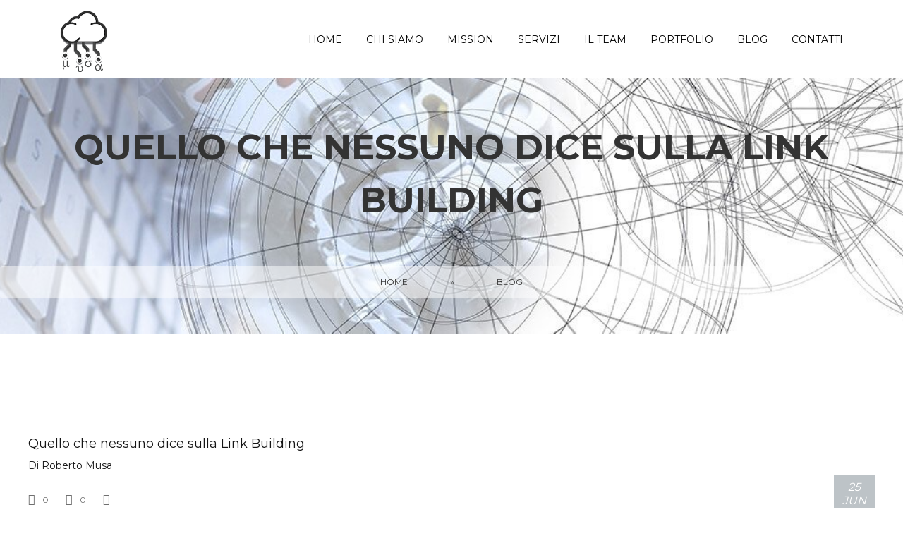

--- FILE ---
content_type: text/html; charset=utf-8
request_url: http://www.robertomusa.it/blog/quello-che-nessuno-dice-sulla-link-building
body_size: 10291
content:
<!DOCTYPE html>
<html>
  <head>
    <meta name="viewport" content="width=device-width, initial-scale=1.0, minimum-scale=1">
	<meta http-equiv="Content-Security-Policy" content="upgrade-insecure-requests" />
		<meta http-equiv="Content-Type" content="text/html; charset=utf-8" />
<meta property="fb:app_id" content="225546601555118" />
<link rel="shortcut icon" href="https://www.robertomusa.it/sites/default/files/favicon_gm.png" type="image/png" />
<meta name="description" content="Guida pratica alla conduzione di una campagna SEO di Link Building con servizi e strumenti utili a raggiungere l&#039;obiettivo." />
<meta name="abstract" content="Guida pratica alla conduzione di una campagna SEO di Link Building con servizi e strumenti utili a raggiungere l&#039;obiettivo." />
<meta name="author" content="https://plus.google.com/+RobertoMusa" />
<meta name="generator" content="Drupal 7 (https://drupal.org)" />
<link rel="image_src" href="https://www.robertomusa.it/sites/default/files/styles/large/public/blog/link-building-talk.jpg?itok=Z1NUYkkn" />
<link rel="canonical" href="https://www.robertomusa.it/blog/quello-che-nessuno-dice-sulla-link-building" />
<link rel="shortlink" href="https://www.robertomusa.it/node/43" />
<link rel="prev" href="https://www.robertomusa.it/blog/seo-tools-budget" />
<meta http-equiv="content-language" content="it-IT" />
<meta property="og:site_name" content="Gruppo Musa ICT" />
<meta property="og:type" content="article" />
<meta property="og:title" content="Link Building: quello che nessuno ha mai osato dirvi" />
<meta property="og:url" content="https://www.robertomusa.it/blog/quello-che-nessuno-dice-sulla-link-building" />
<meta property="og:description" content="Guida pratica alla conduzione di una campagna SEO di Link Building con servizi e strumenti utili a raggiungere l&#039;obiettivo." />
<meta property="og:updated_time" content="2025-03-18T13:14:10+01:00" />
<meta property="og:see_also" content="https://www.robertomusa.it/blog/seo-tools-budget" />
<meta property="og:image" content="https://www.robertomusa.it/sites/default/files/styles/large/public/blog/link-building-talk.jpg?itok=Z1NUYkkn" />
<meta property="og:image:url" content="https://www.robertomusa.it/sites/default/files/styles/large/public/blog/link-building-talk.jpg?itok=Z1NUYkkn" />
<meta property="og:image:secure_url" content="https://www.robertomusa.it/sites/default/files/styles/large/public/blog/link-building-talk.jpg?itok=Z1NUYkkn" />
<meta property="og:image:type" content="image/jpeg" />
<meta property="og:image:width" content="480" />
<meta property="og:image:height" content="255" />
<meta property="og:locale" content="it_IT" />
<meta property="article:author" content="https://www.facebook.com/Roberto.Musa" />
<meta property="article:publisher" content="https://www.facebook.com/Roberto.Musa.Web/" />
<meta property="article:published_time" content="2018-06-25T15:43:35+02:00" />
<meta property="article:modified_time" content="2025-03-18T13:14:10+01:00" />
<meta itemprop="name" content="Link Building: quello che nessuno ha mai osato dirvi" />
<meta itemprop="description" content="Guida pratica alla conduzione di una campagna SEO di Link Building con servizi e strumenti utili a raggiungere l&#039;obiettivo." />
<meta itemprop="image" content="https://www.robertomusa.it/sites/default/files/styles/large/public/blog/link-building-talk.jpg?itok=Z1NUYkkn" />
<link rel="publisher" href="https://plus.google.com/+RobertomusaIt-web-stg" />
<link rel="alternate" hreflang="it" href="https://www.robertomusa.it/blog/quello-che-nessuno-dice-sulla-link-building" />
<meta name="google-site-verification" content="yR64p9u04eT8Ld-weGEIMq_J72UmU_crMj9XpgUlkts" />
<script id="Cookiebot" src="https://consent.cookiebot.com/uc.js" data-cbid="bfdba927-7a8b-4244-9fbb-e826285ed7fb" type="text/javascript" async></script>
		<title>Link Building: vi diciamo come fare</title>
        <style type="text/css" media="all">
@import url("https://www.robertomusa.it/modules/system/system.base.css?t08edd");
@import url("https://www.robertomusa.it/modules/system/system.menus.css?t08edd");
@import url("https://www.robertomusa.it/modules/system/system.messages.css?t08edd");
@import url("https://www.robertomusa.it/modules/system/system.theme.css?t08edd");
</style>
<style type="text/css" media="all">
@import url("https://www.robertomusa.it/modules/comment/comment.css?t08edd");
@import url("https://www.robertomusa.it/modules/field/theme/field.css?t08edd");
@import url("https://www.robertomusa.it/profiles/drupalexp_zap/modules/contrib/menu_attach_block/menu_attach_block.css?t08edd");
@import url("https://www.robertomusa.it/modules/node/node.css?t08edd");
@import url("https://www.robertomusa.it/modules/search/search.css?t08edd");
@import url("https://www.robertomusa.it/modules/user/user.css?t08edd");
@import url("https://www.robertomusa.it/profiles/drupalexp_zap/modules/contrib/views/css/views.css?t08edd");
@import url("https://www.robertomusa.it/profiles/drupalexp_zap/modules/contrib/media/modules/media_wysiwyg/css/media_wysiwyg.base.css?t08edd");
</style>
<style type="text/css" media="all">
@import url("https://www.robertomusa.it/sites/all/modules/colorbox/styles/default/colorbox_style.css?t08edd");
@import url("https://www.robertomusa.it/profiles/drupalexp_zap/modules/contrib/ctools/css/ctools.css?t08edd");
@import url("https://www.robertomusa.it/profiles/drupalexp_zap/modules/drupalexp/modules/dexp_animation/css/animate.css?t08edd");
</style>
<style type="text/css" media="all">
<!--/*--><![CDATA[/*><!--*/
#fbcomments,.fb-comments,.fb-comments iframe,.fb-comments span{width:100% !important;}
#fbcomments,.fb-comments,.fb-comments iframe,.fb-comments span{width:100% !important;}

/*]]>*/-->
</style>
<style type="text/css" media="all">
@import url("https://www.robertomusa.it/profiles/drupalexp_zap/libraries/jquery.prettyPhoto/css/prettyPhoto.css?t08edd");
@import url("https://www.robertomusa.it/sites/all/modules/addtoany/addtoany.css?t08edd");
@import url("https://www.robertomusa.it/profiles/drupalexp_zap/modules/drupalexp/modules/dexp_animation/css/dexp-animation.css?t08edd");
@import url("https://www.robertomusa.it/profiles/drupalexp_zap/modules/drupalexp/modules/dexp_widget/css/flickr.css?t08edd");
@import url("https://www.robertomusa.it/profiles/drupalexp_zap/libraries/font-awesome/css/font-awesome.min.css?t08edd");
@import url("https://www.robertomusa.it/profiles/drupalexp_zap/themes/drupalexp/vendor/bootstrap/css/bootstrap.min.css?t08edd");
@import url("https://www.robertomusa.it/profiles/drupalexp_zap/themes/drupalexp/assets/css/drupalexp.css?t08edd");
@import url("https://www.robertomusa.it/profiles/drupalexp_zap/themes/drupalexp/vendor/et-line-font/css/et-icons.css?t08edd");
@import url("https://www.robertomusa.it/sites/default/files/drupalexp/zap/css/style-sliver.css?t08edd");
</style>
<style type="text/css" media="screen and (min-width: 1200px)">
<!--/*--><![CDATA[/*><!--*/
.container{max-width:1170px;}

/*]]>*/-->
</style>
<style type="text/css" media="all">
@import url("https://www.robertomusa.it/sites/default/files/css_injector/css_injector_1.css?t08edd");
@import url("https://www.robertomusa.it/sites/default/files/css_injector/css_injector_2.css?t08edd");
@import url("https://www.robertomusa.it/sites/default/files/css_injector/css_injector_4.css?t08edd");
@import url("https://www.robertomusa.it/sites/default/files/css_injector/css_injector_13.css?t08edd");
@import url("https://www.robertomusa.it/sites/default/files/css_injector/css_injector_14.css?t08edd");
@import url("https://www.robertomusa.it/sites/default/files/css_injector/css_injector_15.css?t08edd");
@import url("https://www.robertomusa.it/sites/default/files/css_injector/css_injector_19.css?t08edd");
</style>
	</head>
    <body class="html not-front not-logged-in no-sidebars page-node page-node- page-node-43 node-type-article i18n-it ltr wide  preset-sliver " >
                <div id="loader">
          <div class="loader">
            <div class="position-center-center">
              <p class="sencond-font text-center">Please Wait...</p>
              <div class="loading">
                <div class="ball"></div>
                <div class="ball"></div>
                <div class="ball"></div>
              </div>
            </div>
          </div>
        </div>
        		<div id="skip-link">
		<a href="#main-content" class="element-invisible element-focusable">Salta al contenuto principale</a>
		</div>
		
		<!-- Load Facebook SDK for JavaScript -->
		<div id="fb-root"></div>
		<script>(function(d, s, id) {
		  var js, fjs = d.getElementsByTagName(s)[0];
		  if (d.getElementById(id)) return;
		  js = d.createElement(s); js.id = id;
		  js.src = 'https://connect.facebook.net/it_IT/sdk/xfbml.customerchat.js#xfbml=1&version=v2.12&autoLogAppEvents=1';
		  fjs.parentNode.insertBefore(js, fjs);
		}(document, 'script', 'facebook-jssdk'));</script>

		<!-- Your customer chat code -->
		<div class="fb-customerchat"
		  attribution=setup_tool
		  page_id="287562389066"
		  theme_color="#848484"
		  logged_in_greeting="Ciao, come posso aiutarti?"
		  logged_out_greeting="Ciao, come posso aiutarti?">
		</div>
		
				<div class="dexp-body-inner default"><div  class="dexp-section" id="section-slider-top">
	<div class="dexp-container">
		<div class="row">
			<!-- .region-slider-top-->
  <div class="region region-slider-top col-xs-12 col-sm-12 col-md-12 col-lg-12">
    
<div id="block-block-5" class="block block-block">
  <div class="inner"></div>
        
  <div  class="content">
    <div id="fb-root"></div>
<script>
<!--//--><![CDATA[// ><!--
(function(d, s, id) {
  var js, fjs = d.getElementsByTagName(s)[0];
  if (d.getElementById(id)) return;
  js = d.createElement(s); js.id = id;
  js.src = 'https://connect.facebook.net/it_IT/sdk.js#xfbml=1&version=v3.0&appId=225546601555118&autoLogAppEvents=1';
  fjs.parentNode.insertBefore(js, fjs);
}(document, 'script', 'facebook-jssdk'));
//--><!]]>
</script>  </div>
</div>
  </div>
<!-- END .region-slider-top-->
		</div>
	</div>
</div>
<section  class="dexp-section dexp-sticky" id="section-header">
	<div class="section-inner">
        <div class="container">
            <div class="row">
                <!-- .region-logo-->
<div class="dexp-logo col-xs-5 col-sm-3 col-md-3 col-lg-3">
    <a class="site-logo" href="/"><img src="https://www.robertomusa.it/sites/default/files/logo_gm-2018.png" alt=""/></a>
    </div>
<!-- END .region-logo-->
<!-- .region-navigation-->
  <div class="region region-navigation col-xs-7 col-sm-9 col-md-9 col-lg-9">
    
<div id="block-dexp-menu-dexp-menu-block-1" class="block block-dexp-menu">
  <div class="inner"></div>
        
  <div  class="content">
    <a data-target="#dexp-dropdown" href="#" class="hidden-lg hidden-md dexp-menu-toggler">
	<i class="fa fa-align-justify"></i>
</a>
<div id="dexp-dropdown" class="dexp-menu dexp-dropdown">
<ul class="menu"><li class="first leaf"><a href="/">Home</a></li>
<li class="leaf"><a href="/chi-siamo">Chi Siamo</a></li>
<li class="leaf"><a href="/mission">Mission</a></li>
<li class="expanded"><a href="/servizi">Servizi</a><span class="menu-toggle fa fa-angle-right
"></span><ul class="menu"><li class="first leaf"><a href="/servizi/siti-internet">Realizzazione Siti Internet</a></li>
<li class="leaf"><a href="/servizi/seo">SEO</a></li>
<li class="leaf"><a href="/servizi/advertising">Advertising</a></li>
<li class="leaf"><a href="/servizi/reti-locali">Realizzazione Reti Locali</a></li>
<li class="collapsed"><a href="/servizi/formazione-e-tutoring">Formazione</a></li>
<li class="leaf"><a href="/servizi/hosting">Hosting</a></li>
<li class="leaf"><a href="/servizi/fotografia">Servizi Fotografici</a></li>
<li class="last leaf"><a href="/servizi/video-emozionali">Video emozionali</a></li>
</ul></li>
<li class="leaf"><a href="/team">Il Team</a></li>
<li class="expanded"><a href="/portfolio">Portfolio</a><span class="menu-toggle fa fa-angle-right
"></span><ul class="menu"><li class="first last leaf"><a href="/portfolio/costa-verde-immobiliare">Costa Verde Immobiliare</a></li>
</ul></li>
<li class="expanded"><a href="/blog">Blog</a><span class="menu-toggle fa fa-angle-right
"></span><ul class="menu"><li class="first leaf"><a href="/blog/adwords-vs-volantini">AdWords: il volantino 2.0</a></li>
<li class="leaf"><a href="/blog/gdpr-voi-siete-pronti">GDPR - Voi siete pronti?</a></li>
<li class="leaf"><a href="/blog/la-seo-viva">La SEO è viva. Perché?</a></li>
<li class="leaf"><a href="/blog/ricerca-internet-italia">La ricerca su Internet in Italia</a></li>
<li class="leaf"><a href="/blog/mobile-first">Mobile first?</a></li>
<li class="leaf"><a href="/news/incendio-ovh-2021">Problemi di visibilità</a></li>
<li class="leaf"><a href="/blog/quello-che-nessuno-dice-sulla-link-building" class="active">Quello che nessuno dice sulla Link Building</a></li>
<li class="leaf"><a href="/news/ferie-2021">Reperibilità SOLO urgenze</a></li>
<li class="leaf"><a href="/blog/seo-tools-budget">SEO Tools budget</a></li>
<li class="last leaf"><a href="/blog/nuovo-recapito-telefonico">Cambio temporaneo di recapito telefonico</a></li>
</ul></li>
<li class="last leaf"><a href="/contatti">Contatti</a></li>
</ul></div>
  </div>
</div>
  </div>
<!-- END .region-navigation-->
            </div>
        </div>
    </div>
</section>
<div  class="dexp-section" id="section-page-title">
	<div class="dexp-container">
		<div class="row">
			<!-- .region-pagetitle-->
  <div class="region region-pagetitle col-xs-12 col-sm-12 col-md-12 col-lg-12">
    
<div id="block-dexp-page-elements-dexp-page-elements-page-title" class="block block-dexp-page-elements">
  <div class="inner"></div>
        
  <div  class="content">
    <div class="page_title_no_sub"><h1 class="page_title">Quello che nessuno dice sulla Link Building</h1></div>  </div>
</div>
  </div>
<!-- END .region-pagetitle-->
<!-- .region-breadcrumb-->
  <div class="region region-breadcrumb col-xs-12 col-sm-12 col-md-12 col-lg-12">
    
<div id="block-dexp-page-elements-dexp-page-elements-breadcrumb" class="block block-dexp-page-elements">
  <div class="inner"></div>
        
  <div  class="content">
    <div class="breadcrumbs breadcrumb clearfix" itemscope itemtype="breadcrumb"><span class="breadcrumb-0 first" itemprop="itemListElement" itemscope itemtype="https://schema.org/ListItem"><a href="/" itemprop="item"><span itemprop="name">HOME</span></a><meta itemprop="position" content="1" /></span>&raquo;<span class="breadcrumb-1 last" itemprop="itemListElement" itemscope itemtype="https://schema.org/ListItem"><a href="/blog" itemprop="item"><span itemprop="name">Blog</span></a><meta itemprop="position" content="2" /></span></div>  </div>
</div>
  </div>
<!-- END .region-breadcrumb-->
		</div>
	</div>
</div>
<div  class="dexp-section" id="section-content">
	<div class="dexp-container">
		<div class="row">
			<!-- .region-content-->
<div class="region region-content col-xs-12 col-sm-12 col-md-12 col-lg-12">
<div class="dexp-page-toolbar"></div>
<div id="block-addtoany-addtoany-button" class="block block-addtoany">
  <div class="inner"></div>
        
  <div  class="content">
    <span class="a2a_kit a2a_kit_size_32 a2a_target addtoany_list" id="da2a_2">
      
      <a class="a2a_dd addtoany_share_save" href="https://www.addtoany.com/share#url=http%3A%2F%2Fwww.robertomusa.it%2Fblog%2Fquello-che-nessuno-dice-sulla-link-building&amp;title=Quello%20che%20nessuno%20dice%20sulla%20Link%20Building"></a>
      
    </span>
      </div>
</div>

<div id="block-system-main" class="block block-system">
  <div class="inner"></div>
        
  <div  class="content">
    <div id="node-43" class="blog-item post-single node node-article node-promoted " about="/blog/quello-che-nessuno-dice-sulla-link-building" typeof="schema:BlogPosting sioc:Item foaf:Document">
    <span property="dc:title" content="Quello che nessuno dice sulla Link Building" class="rdf-meta element-hidden"></span><span property="sioc:num_replies" content="0" datatype="xsd:integer" class="rdf-meta element-hidden"></span>
  <div class="blog-item">
        <h3 class="blog-title">
      <a href="/blog/quello-che-nessuno-dice-sulla-link-building" title="">Quello che nessuno dice sulla Link Building</a>
    </h3><!-- end title -->
    <div class="blog-meta">
      <div class="author ">Di <span rel="sioc:has_creator"><span class="username" about="/users/roberto-musa" typeof="schema:Person sioc:UserAccount" datatype="" lang="">Roberto Musa</span></span></div>
      <ul>
        <li class="blog-comment"><i class="fa fa-comments-o"></i>0</li>
                <li class="blog-views"><i class="fa fa-eye"></i>0</li>
        <li class="blog-category">
          <i class="fa fa-bookmark-o"></i>
                  </li>
        <li class="blog-date">
          <span class="day">25</span>
           <span class="month">Jun</span>
        </li>
      </ul>
    </div><!-- end meta -->
    <div class="blog-desc">
        <div class="field field-name-body field-type-text-with-summary field-label-hidden"><div class="field-items"><div class="field-item even" property="content:encoded"><p>SEO in site ed off site, ottimizzazione, trust, page rank, link building e mille altre parole fanno tutte parte della maggior parte di guide che trovate online. Dopo aver condiviso con voi gli strumenti che utilizziamo ora vi diremo quello che nessuno ha mai osato dirvi sulla Link Building: come farla ma soprattutto dove e con chi!</p>
<p>Diamo per assodato che siate consapevoli dei rischi e che il modo migliore è sempre produrre contenuti di qualità ed attendere che i backlink arrivino in maniera naturale, che è più importante la qualità della quantità e tutte le altre cose che tutti vi diciamo da anni, ma spingiamoci oltre e vediamo in pratica cosa fare.</p>
<p>Abbiamo parlato i giorni scorsi degli strumenti per la SEO e di come questi possono mostrarci dei "prospect" adatti al caso nostro, da contattare e con cui condurre una trattativa ma, per velocizzare e semplificare il lavoro esistono dei servizi professionali che fanno il proprio dovere.</p>
<p>Ve ne presenteremo due:</p>
<ul>
<li><a href="https://suite.coobis.com/" target="_blank">Coobis</a></li>
<li><a href="https://www.adlinko.it" target="_blank">AdLinko</a></li>
</ul>
<p>Entrambi questi servizi hanno già condotto per voi le trattative e vi propongono un elenco di potenziali partner già divisi in categorie con le proprie proposte economiche ed i potenziali benefici.</p>
<p>AdLinko è più conveniente per chi lavora su varie campagne o su campagne importanti in quanto vende pacchetti di "Link" da utilizzare e gestire poi a proprio piacimento.</p>
<p>Coobis invece è meno conveniente sui grandi volumi ma più adatto per attività occasionali o miste a campagne Social, offrendo questo servizio entrambe le opportunità. Su Coobis, scelta la campagna Web, vi verrà proposto un elenco di partner, attivati i giusti filtri avrete scremato su quelli che vi interessano, dopodiché potrete fare la vostra richiesta che il partner potrà accettare o meno. Dopo l'accettazione del partner questo preparerà un articolo secondo le indicazioni ricevute e manderà una proposta da verificare ed accettare, una volta fatto ciò il gioco è fatto.</p>
<p><div class="media media-element-container media-default"><div id="file-73" class="file file-image file-image-jpeg">

        <h2 class="element-invisible"><a href="/file/73">Coobis - Link Building on demand</a></h2>
    
  
  <div class="content">
    <img alt="Coobis - Link Building on demand" title="Coobis - Link Building on demand" style="width: 90%; margin: 5%;" class="media-element file-default" data-delta="1" typeof="foaf:Image" src="https://www.robertomusa.it/sites/default/files/link-building-coobis.jpg" width="1327" height="722" />  </div>

  
</div>
</div></p>
<p>Personalmente abbiamo utilizzato questi servizi e ci sentiamo di consigliarli per una delle attività SEO spesso più macchinose.</p>
</div></div></div>    </div><!-- end desc -->
        <div class="next-prev">
          </div>
  </div>
</div>

<div class="comments-single">
  </div>
  </div>
</div>

<div id="block-facebook-comments-facebook-comments" class="block block-facebook-comments">
  <div class="inner"></div>
        
  <div  class="content">
    <div id="fb-root"></div>
<script>(function(d, s, id) {
  var js, fjs = d.getElementsByTagName(s)[0];
  if (d.getElementById(id)) {return;}
  js = d.createElement(s); js.id = id;
  js.src = "//connect.facebook.net/it_IT/all.js#xfbml=1";
  fjs.parentNode.insertBefore(js, fjs);
}(document, "script", "facebook-jssdk"));</script>
<div class="fb-comments fb-comments-fluid" data-href="https://www.robertomusa.it/blog/quello-che-nessuno-dice-sulla-link-building" data-num-posts="5" data-width="208" data-colorscheme="light"></div>
  </div>
</div>
</div>
<!-- END .region-content-->
		</div>
	</div>
</div>
<div  class="dexp-section" id="section-bottom">
	<div class="container">
		<div class="row">
			<!-- .region-bottom-first-->
  <div class="region region-bottom-first col-xs-12 col-sm-12 col-md-4 col-lg-4">
    
<div id="block-block-2" class="block block-block">
  <div class="inner"></div>
        
  <div  class="content">
    <div itemscope="" itemtype="https://schema.org/LocalBusiness"><span itemprop="name">Gruppo Musa di Roberto Musa</span><br /><br />
	P.IVA <span itemprop="vatID">IT03348400924</span><br /><br />
	C.F. <span itemprop="leiCode">MSURRT83R22H856X</span>
<div itemprop="address" itemscope="" itemtype="https://schema.org/PostalAddress">Sede: <span itemprop="streetAddress">via Monte Grappa, 25</span><br /><br />
		<span itemprop="postalCode">07028</span> <span itemprop="addressLocality">Santa Teresa Gallura</span> (<span itemprop="addressRegion">SS</span>)</div>
</div>
  </div>
</div>
  </div>
<!-- END .region-bottom-first-->
<!-- .region-bottom-second-->
  <div class="region region-bottom-second col-xs-12 col-sm-6 col-md-2 col-lg-2">
    
<div id="block-menu-menu-service" class="block block-menu">
  <div class="inner"></div>
        
  <div  class="content">
    <ul class="menu"><li class="first leaf"><a href="/privacy-policy" target="_blank">Privacy Policy</a></li>
<li class="leaf"><a href="/cookye-policies" title="" target="_blank">Cookie Policy</a></li>
<li class="leaf"><a href="https://webmail.robertomusa.it" title="" target="_blank">Webmail</a></li>
<li class="last leaf"><a href="/user" title="" target="_blank">Area riservata</a></li>
</ul>  </div>
</div>
  </div>
<!-- END .region-bottom-second-->
<!-- .region-bottom-third-->
  <div class="region region-bottom-third col-xs-12 col-sm-6 col-md-3 col-lg-3">
    
<div id="block-dexp-twitter-dexp-twitter-block-1" class="block block-dexp-twitter">
  <div class="inner"></div>
        
  <div  class="content">
        Sorry, twitter is currently unavailable.  </div>
</div>
  </div>
<!-- END .region-bottom-third-->
<!-- .region-bottom-fourth-->
  <div class="region region-bottom-fourth col-xs-12 col-sm-6 col-md-3 col-lg-3">
    
<div id="block-block-4" class="block block-block">
  <div class="inner"></div>
        
  <div  class="content">
    <div class="fb-page" data-adapt-container-width="true" data-height="215" data-hide-cover="false" data-href="https://www.facebook.com/Roberto.Musa.Web/" data-show-facepile="true" data-small-header="false" data-tabs="timeline">
<blockquote cite="https://www.facebook.com/Roberto.Musa.Web/" class="fb-xfbml-parse-ignore"><p><a href="https://www.facebook.com/Roberto.Musa.Web/">Gruppo Musa</a></p></blockquote>
</div>
  </div>
</div>
  </div>
<!-- END .region-bottom-fourth-->
		</div>
	</div>
</div>
</div><!--Page rendered by drupalexp drupal theme framework (drupalexp.com)-->
		<script type="text/javascript" src="http://www.robertomusa.it/profiles/drupalexp_zap/modules/contrib/prettyphoto_formatters/js/prettyphoto_formatters.js?t08edd"></script>
<script type="text/javascript">
<!--//--><![CDATA[//><!--
da2a.targets=[
{title:"Quello che nessuno dice sulla Link Building",url:"http:\/\/www.robertomusa.it\/blog\/quello-che-nessuno-dice-sulla-link-building"},
{title:"Quello che nessuno dice sulla Link Building",url:"http:\/\/www.robertomusa.it\/blog\/quello-che-nessuno-dice-sulla-link-building"}];
da2a.html_done=true;if(da2a.script_ready&&!da2a.done)da2a.init();da2a.script_load();
//--><!]]>
</script>
                <div id="go-to-top"><i class="fa fa-angle-up"></i></div>
	</body>
</html>
<script type="text/javascript" src="//code.jquery.com/jquery-2.2.4.js"></script>
<script type="text/javascript">
<!--//--><![CDATA[//><!--
window.jQuery || document.write("<script src='/profiles/drupalexp_zap/modules/contrib/jquery_update/replace/jquery/2.2/jquery.js'>\x3C/script>")
//--><!]]>
</script>
<script type="text/javascript">
<!--//--><![CDATA[//><!--
jQuery.migrateMute=true;jQuery.migrateTrace=false;
//--><!]]>
</script>
<script type="text/javascript" src="//code.jquery.com/jquery-migrate-1.4.1.js"></script>
<script type="text/javascript">
<!--//--><![CDATA[//><!--
window.jQuery && window.jQuery.migrateWarnings || document.write("<script src='/profiles/drupalexp_zap/modules/contrib/jquery_update/replace/jquery-migrate/1.4.1/jquery-migrate.js'>\x3C/script>")
//--><!]]>
</script>
<script type="text/javascript" src="https://www.robertomusa.it/misc/jquery-extend-3.4.0.js?v=2.2.4"></script>
<script type="text/javascript" src="https://www.robertomusa.it/misc/jquery-html-prefilter-3.5.0-backport.js?v=2.2.4"></script>
<script type="text/javascript" src="https://www.robertomusa.it/misc/jquery.once.js?v=1.2"></script>
<script type="text/javascript" src="https://www.robertomusa.it/misc/drupal.js?t08edd"></script>
<script type="text/javascript" src="https://www.robertomusa.it/profiles/drupalexp_zap/modules/contrib/jquery_update/js/jquery_browser.js?v=0.0.1"></script>
<script type="text/javascript" src="https://www.robertomusa.it/misc/ui/jquery.ui.position-1.13.0-backport.js?v=1.10.2"></script>
<script type="text/javascript" src="https://www.robertomusa.it/profiles/drupalexp_zap/modules/contrib/admin_menu/admin_devel/admin_devel.js?t08edd"></script>
<script type="text/javascript" src="https://www.robertomusa.it/profiles/drupalexp_zap/modules/contrib/entityreference/js/entityreference.js?t08edd"></script>
<script type="text/javascript" src="https://www.robertomusa.it/profiles/drupalexp_zap/themes/drupalexp/assets/js/plugins.js?t08edd"></script>
<script type="text/javascript" src="https://www.robertomusa.it/sites/default/files/languages/it_OYqwb0QaxvdX5WHA0BvkasNFqh2TecUFVHJqNwrvwuE.js?t08edd"></script>
<script type="text/javascript" src="https://www.robertomusa.it/sites/all/libraries/colorbox/jquery.colorbox-min.js?t08edd"></script>
<script type="text/javascript" src="https://www.robertomusa.it/sites/all/modules/colorbox/js/colorbox.js?t08edd"></script>
<script type="text/javascript" src="https://www.robertomusa.it/sites/all/modules/colorbox/styles/default/colorbox_style.js?t08edd"></script>
<script type="text/javascript" src="https://www.robertomusa.it/sites/all/modules/colorbox/js/colorbox_load.js?t08edd"></script>
<script type="text/javascript" src="https://www.robertomusa.it/sites/all/modules/colorbox/js/colorbox_inline.js?t08edd"></script>
<script type="text/javascript" src="https://www.robertomusa.it/profiles/drupalexp_zap/libraries/appear/jquery.appear.js?t08edd"></script>
<script type="text/javascript" src="https://www.robertomusa.it/profiles/drupalexp_zap/modules/drupalexp/modules/dexp_animation/js/dexp_animation.js?t08edd"></script>
<script type="text/javascript" src="https://www.robertomusa.it/profiles/drupalexp_zap/modules/drupalexp/modules/dexp_shortcodes/asset/js/shortcodes.js?t08edd"></script>
<script type="text/javascript" src="https://www.robertomusa.it/profiles/drupalexp_zap/modules/drupalexp/modules/dexp_menu/js/jquery.transform2d.js?t08edd"></script>
<script type="text/javascript" src="https://www.robertomusa.it/profiles/drupalexp_zap/modules/drupalexp/modules/dexp_menu/js/dexp-menu.js?t08edd"></script>
<script type="text/javascript" src="https://www.robertomusa.it/profiles/drupalexp_zap/libraries/bxslider/jquery.bxslider.min.js?t08edd"></script>
<script type="text/javascript" src="https://www.robertomusa.it/profiles/drupalexp_zap/modules/drupalexp/modules/dexp_twitter/js/dexp-twitter.js?t08edd"></script>
<script type="text/javascript" src="https://www.robertomusa.it/profiles/drupalexp_zap/libraries/jquery.prettyPhoto/js/jquery.prettyPhoto.js?t08edd"></script>
<script type="text/javascript" src="https://www.robertomusa.it/sites/all/modules/google_analytics/googleanalytics.js?t08edd"></script>
<script type="text/javascript" src="https://www.robertomusa.it/sites/default/files/googleanalytics/js?t08edd"></script>
<script type="text/javascript">
<!--//--><![CDATA[//><!--
window.dataLayer = window.dataLayer || [];function gtag(){dataLayer.push(arguments)};gtag("js", new Date());gtag("set", "developer_id.dMDhkMT", true);gtag("config", "UA-21252044-1", {"groups":"default","anonymize_ip":true});
//--><!]]>
</script>
<script type="text/javascript" src="https://www.robertomusa.it/profiles/drupalexp_zap/themes/drupalexp/assets/js/drupalexp-sticky.js?t08edd"></script>
<script type="text/javascript">
<!--//--><![CDATA[//><!--
window.a2a_config=window.a2a_config||{};window.da2a={done:false,html_done:false,script_ready:false,script_load:function(){var a=document.createElement('script'),s=document.getElementsByTagName('script')[0];a.type='text/javascript';a.async=true;a.src='https://static.addtoany.com/menu/page.js';s.parentNode.insertBefore(a,s);da2a.script_load=function(){};},script_onready:function(){da2a.script_ready=true;if(da2a.html_done)da2a.init();},init:function(){for(var i=0,el,target,targets=da2a.targets,length=targets.length;i<length;i++){el=document.getElementById('da2a_'+(i+1));target=targets[i];a2a_config.linkname=target.title;a2a_config.linkurl=target.url;if(el){a2a.init('page',{target:el});el.id='';}da2a.done=true;}da2a.targets=[];}};(function ($){Drupal.behaviors.addToAny = {attach: function (context, settings) {if (context !== document && window.da2a) {if(da2a.script_ready)a2a.init_all();da2a.script_load();}}}})(jQuery);a2a_config.callbacks=a2a_config.callbacks||[];a2a_config.callbacks.push({ready:da2a.script_onready});a2a_config.overlays=a2a_config.overlays||[];a2a_config.templates=a2a_config.templates||{};
//--><!]]>
</script>
<script type="text/javascript" src="https://www.robertomusa.it/profiles/drupalexp_zap/themes/drupalexp/vendor/bootstrap/js/bootstrap.min.js?t08edd"></script>
<script type="text/javascript" src="https://www.robertomusa.it/profiles/drupalexp_zap/themes/drupalexp/assets/js/drupalexp-custompadding.js?t08edd"></script>
<script type="text/javascript" src="https://www.robertomusa.it/profiles/drupalexp_zap/themes/drupalexp/assets/js/drupalexp.js?t08edd"></script>
<script type="text/javascript" src="https://www.robertomusa.it/profiles/drupalexp_zap/themes/drupalexp/assets/js/dexp-smoothscroll.js?t08edd"></script>
<script type="text/javascript" src="https://www.robertomusa.it/profiles/drupalexp_zap/themes/zap/assets/js/zap.js?t08edd"></script>
<script type="text/javascript">
<!--//--><![CDATA[//><!--
jQuery.extend(Drupal.settings, {"basePath":"\/","pathPrefix":"","setHasJsCookie":0,"ajaxPageState":{"theme":"zap","theme_token":"IBI9k8Y6nRgeFaYPqMQO92B1qd7BUFxIlwW3S6A7ZnM","js":{"profiles\/drupalexp_zap\/modules\/contrib\/prettyphoto_formatters\/js\/prettyphoto_formatters.js":1,"0":1,"\/\/code.jquery.com\/jquery-2.2.4.js":1,"1":1,"2":1,"\/\/code.jquery.com\/jquery-migrate-1.4.1.js":1,"3":1,"misc\/jquery-extend-3.4.0.js":1,"misc\/jquery-html-prefilter-3.5.0-backport.js":1,"misc\/jquery.once.js":1,"misc\/drupal.js":1,"profiles\/drupalexp_zap\/modules\/contrib\/jquery_update\/js\/jquery_browser.js":1,"misc\/ui\/jquery.ui.position-1.13.0-backport.js":1,"profiles\/drupalexp_zap\/modules\/contrib\/admin_menu\/admin_devel\/admin_devel.js":1,"profiles\/drupalexp_zap\/modules\/contrib\/entityreference\/js\/entityreference.js":1,"profiles\/drupalexp_zap\/themes\/drupalexp\/assets\/js\/plugins.js":1,"public:\/\/languages\/it_OYqwb0QaxvdX5WHA0BvkasNFqh2TecUFVHJqNwrvwuE.js":1,"sites\/all\/libraries\/colorbox\/jquery.colorbox-min.js":1,"sites\/all\/modules\/colorbox\/js\/colorbox.js":1,"sites\/all\/modules\/colorbox\/styles\/default\/colorbox_style.js":1,"sites\/all\/modules\/colorbox\/js\/colorbox_load.js":1,"sites\/all\/modules\/colorbox\/js\/colorbox_inline.js":1,"profiles\/drupalexp_zap\/libraries\/appear\/jquery.appear.js":1,"profiles\/drupalexp_zap\/modules\/drupalexp\/modules\/dexp_animation\/js\/dexp_animation.js":1,"profiles\/drupalexp_zap\/modules\/drupalexp\/modules\/dexp_shortcodes\/asset\/js\/shortcodes.js":1,"profiles\/drupalexp_zap\/modules\/drupalexp\/modules\/dexp_menu\/js\/jquery.transform2d.js":1,"profiles\/drupalexp_zap\/modules\/drupalexp\/modules\/dexp_menu\/js\/dexp-menu.js":1,"profiles\/drupalexp_zap\/libraries\/bxslider\/jquery.bxslider.min.js":1,"profiles\/drupalexp_zap\/modules\/drupalexp\/modules\/dexp_twitter\/js\/dexp-twitter.js":1,"profiles\/drupalexp_zap\/libraries\/jquery.prettyPhoto\/js\/jquery.prettyPhoto.js":1,"sites\/all\/modules\/google_analytics\/googleanalytics.js":1,"https:\/\/www.robertomusa.it\/sites\/default\/files\/googleanalytics\/js?t08edd":1,"4":1,"profiles\/drupalexp_zap\/themes\/drupalexp\/assets\/js\/drupalexp-sticky.js":1,"5":1,"profiles\/drupalexp_zap\/themes\/drupalexp\/vendor\/bootstrap\/js\/bootstrap.min.js":1,"profiles\/drupalexp_zap\/themes\/drupalexp\/assets\/js\/drupalexp-custompadding.js":1,"profiles\/drupalexp_zap\/themes\/drupalexp\/assets\/js\/drupalexp.js":1,"profiles\/drupalexp_zap\/themes\/drupalexp\/assets\/js\/dexp-smoothscroll.js":1,"profiles\/drupalexp_zap\/themes\/zap\/assets\/js\/zap.js":1},"css":{"modules\/system\/system.base.css":1,"modules\/system\/system.menus.css":1,"modules\/system\/system.messages.css":1,"modules\/system\/system.theme.css":1,"modules\/comment\/comment.css":1,"modules\/field\/theme\/field.css":1,"profiles\/drupalexp_zap\/modules\/contrib\/menu_attach_block\/menu_attach_block.css":1,"modules\/node\/node.css":1,"modules\/search\/search.css":1,"modules\/user\/user.css":1,"profiles\/drupalexp_zap\/modules\/contrib\/views\/css\/views.css":1,"profiles\/drupalexp_zap\/modules\/contrib\/media\/modules\/media_wysiwyg\/css\/media_wysiwyg.base.css":1,"sites\/all\/modules\/colorbox\/styles\/default\/colorbox_style.css":1,"profiles\/drupalexp_zap\/modules\/contrib\/ctools\/css\/ctools.css":1,"profiles\/drupalexp_zap\/modules\/drupalexp\/modules\/dexp_animation\/css\/animate.css":1,"0":1,"1":1,"profiles\/drupalexp_zap\/libraries\/jquery.prettyPhoto\/css\/prettyPhoto.css":1,"sites\/all\/modules\/addtoany\/addtoany.css":1,"profiles\/drupalexp_zap\/modules\/drupalexp\/modules\/dexp_animation\/css\/dexp-animation.css":1,"profiles\/drupalexp_zap\/modules\/drupalexp\/modules\/dexp_widget\/css\/flickr.css":1,"profiles\/drupalexp_zap\/libraries\/font-awesome\/css\/font-awesome.min.css":1,"profiles\/drupalexp_zap\/themes\/drupalexp\/vendor\/bootstrap\/css\/bootstrap.min.css":1,"profiles\/drupalexp_zap\/themes\/drupalexp\/assets\/css\/drupalexp.css":1,"profiles\/drupalexp_zap\/themes\/drupalexp\/vendor\/et-line-font\/css\/et-icons.css":1,"public:\/\/drupalexp\/zap\/css\/style-sliver.css":1,"2":1,"public:\/\/css_injector\/css_injector_1.css":1,"public:\/\/css_injector\/css_injector_2.css":1,"public:\/\/css_injector\/css_injector_4.css":1,"public:\/\/css_injector\/css_injector_13.css":1,"public:\/\/css_injector\/css_injector_14.css":1,"public:\/\/css_injector\/css_injector_15.css":1,"public:\/\/css_injector\/css_injector_19.css":1}},"colorbox":{"opacity":"0.85","current":"{current} of {total}","previous":"\u00ab Prev","next":"Next \u00bb","close":"Close","maxWidth":"98%","maxHeight":"98%","fixed":true,"mobiledetect":false,"mobiledevicewidth":"480px","file_public_path":"\/sites\/default\/files","specificPagesDefaultValue":"admin*\nimagebrowser*\nimg_assist*\nimce*\nnode\/add\/*\nnode\/*\/edit\nprint\/*\nprintpdf\/*\nsystem\/ajax\nsystem\/ajax\/*"},"dexp_twitter":{"dexp-twitter-block":{"name":"Roberto_Musa","slideMargin":5,"pager":false,"moveSlides":1,"auto":true,"mode":"fade","controls":false,"minSlides":1,"maxSlides":5,"dexp_twitter_block_avatar":"icon","nextText":"\u003Ci class=\u0022fa fa-angle-right\u0022\u003E\u003C\/i\u003E","prevText":"\u003Ci class=\u0022fa fa-angle-left\u0022\u003E\u003C\/i\u003E"}},"prettyphoto":{"animation_speed":"fast","slideshow":5000,"autoplay_slideshow":false,"opacity":0.8,"show_title":true,"allow_resize":true,"default_width":500,"default_height":344,"counter_separator_label":"\/","theme":"pp_default","horizontal_padding":20,"hideflash":false,"wmode":"opaque","autoplay":true,"modal":false,"deeplinking":true,"overlay_gallery":true,"keyboard_shortcuts":true,"ie6_fallback":true,"markup":"\u003Cdiv class=\u0022pp_pic_holder\u0022\u003E\r\n  \u003Cdiv class=\u0022ppt\u0022\u003E\u0026nbsp;\u003C\/div\u003E\r\n  \u003Cdiv class=\u0022pp_top\u0022\u003E\r\n    \u003Cdiv class=\u0022pp_left\u0022\u003E\u003C\/div\u003E\r\n    \u003Cdiv class=\u0022pp_middle\u0022\u003E\u003C\/div\u003E\r\n    \u003Cdiv class=\u0022pp_right\u0022\u003E\u003C\/div\u003E\r\n  \u003C\/div\u003E\r\n  \u003Cdiv class=\u0022pp_content_container\u0022\u003E\r\n    \u003Cdiv class=\u0022pp_left\u0022\u003E\r\n      \u003Cdiv class=\u0022pp_right\u0022\u003E\r\n        \u003Cdiv class=\u0022pp_content\u0022\u003E\r\n          \u003Cdiv class=\u0022pp_loaderIcon\u0022\u003E\u003C\/div\u003E\r\n          \u003Cdiv class=\u0022pp_fade\u0022\u003E\r\n            \u003Ca href=\u0022#\u0022 class=\u0022pp_expand\u0022 title=\u0022Expand the image\u0022\u003EEspandi\u003C\/a\u003E\r\n            \u003Cdiv class=\u0022pp_hoverContainer\u0022\u003E\r\n              \u003Ca class=\u0022pp_next\u0022 href=\u0022#\u0022\u003ESeguente\u003C\/a\u003E\r\n              \u003Ca class=\u0022pp_previous\u0022 href=\u0022#\u0022\u003EPrevious\u003C\/a\u003E\r\n            \u003C\/div\u003E\r\n            \u003Cdiv id=\u0022pp_full_res\u0022\u003E\u003C\/div\u003E\r\n            \u003Cdiv class=\u0022pp_details\u0022\u003E\r\n              \u003Cdiv class=\u0022pp_nav\u0022\u003E\r\n                \u003Ca href=\u0022#\u0022 class=\u0022pp_arrow_previous\u0022\u003EPrevious\u003C\/a\u003E\r\n                \u003Cp class=\u0022currentTextHolder\u0022\u003E0\/0\u003C\/p\u003E\r\n                \u003Ca href=\u0022#\u0022 class=\u0022pp_arrow_next\u0022\u003ESeguente\u003C\/a\u003E\r\n              \u003C\/div\u003E\r\n              \u003Cp class=\u0022pp_description\u0022\u003E\u003C\/p\u003E\r\n              \u003Cdiv class=\u0022pp_social\u0022\u003E{pp_social}\u003C\/div\u003E\r\n              \u003Ca class=\u0022pp_close\u0022 href=\u0022#\u0022\u003EClose\u003C\/a\u003E\r\n            \u003C\/div\u003E\r\n          \u003C\/div\u003E\r\n        \u003C\/div\u003E\r\n      \u003C\/div\u003E\r\n    \u003C\/div\u003E\r\n  \u003C\/div\u003E\r\n  \u003Cdiv class=\u0022pp_bottom\u0022\u003E\r\n    \u003Cdiv class=\u0022pp_left\u0022\u003E\u003C\/div\u003E\r\n    \u003Cdiv class=\u0022pp_middle\u0022\u003E\u003C\/div\u003E\r\n    \u003Cdiv class=\u0022pp_right\u0022\u003E\u003C\/div\u003E\r\n  \u003C\/div\u003E\r\n\u003C\/div\u003E\r\n\u003Cdiv class=\u0022pp_overlay\u0022\u003E\u003C\/div\u003E\r\n","gallery_markup":"\u003Cdiv class=\u0022pp_gallery\u0022\u003E\r\n  \u003Ca href=\u0022#\u0022 class=\u0022pp_arrow_previous\u0022\u003EPrevious\u003C\/a\u003E\r\n  \u003Cdiv\u003E\r\n    \u003Cul\u003E\r\n      {gallery}\r\n    \u003C\/ul\u003E\r\n  \u003C\/div\u003E\r\n  \u003Ca href=\u0022#\u0022 class=\u0022pp_arrow_next\u0022\u003ESeguente\u003C\/a\u003E\r\n\u003C\/div\u003E\r\n","image_markup":"\u003Cimg id=\u0022fullResImage\u0022 src=\u0022{path}\u0022 \/\u003E\r\n","flash_markup":"\u003Cobject classid=\u0022clsid:D27CDB6E-AE6D-11cf-96B8-444553540000\u0022 width=\u0022{width}\u0022 height=\u0022{height}\u0022\u003E\u003Cparam name=\u0022wmode\u0022 value=\u0022{wmode}\u0022 \/\u003E\u003Cparam name=\u0022allowfullscreen\u0022 value=\u0022true\u0022 \/\u003E\u003Cparam name=\u0022allowscriptaccess\u0022 value=\u0022always\u0022 \/\u003E\u003Cparam name=\u0022movie\u0022 value=\u0022{path}\u0022 \/\u003E\u003Cembed src=\u0022{path}\u0022 type=\u0022application\/x-shockwave-flash\u0022 allowfullscreen=\u0022true\u0022 allowscriptaccess=\u0022always\u0022 width=\u0022{width}\u0022 height=\u0022{height}\u0022 wmode=\u0022{wmode}\u0022\u003E\u003C\/embed\u003E\u003C\/object\u003E\r\n","quicktime_markup":"\u003Cobject classid=\u0022clsid:02BF25D5-8C17-4B23-BC80-D3488ABDDC6B\u0022 codebase=\u0022https:\/\/www.apple.com\/qtactivex\/qtplugin.cab\u0022 height=\u0022{height}\u0022 width=\u0022{width}\u0022\u003E\u003Cparam name=\u0022src\u0022 value=\u0022{path}\u0022\u003E\u003Cparam name=\u0022autoplay\u0022 value=\u0022{autoplay}\u0022\u003E\u003Cparam name=\u0022type\u0022 value=\u0022video\/quicktime\u0022\u003E\u003Cembed src=\u0022{path}\u0022 height=\u0022{height}\u0022 width=\u0022{width}\u0022 autoplay=\u0022{autoplay}\u0022 type=\u0022video\/quicktime\u0022 pluginspage=\u0022https:\/\/www.apple.com\/quicktime\/download\/\u0022\u003E\u003C\/embed\u003E\u003C\/object\u003E\r\n","iframe_markup":"\u003Ciframe src =\u0022{path}\u0022 width=\u0022{width}\u0022 height=\u0022{height}\u0022 frameborder=\u0022no\u0022\u003E\u003C\/iframe\u003E\r\n","inline_markup":"\u003Cdiv class=\u0022pp_inline\u0022\u003E{content}\u003C\/div\u003E\r\n","custom_markup":"","social_tools":"  \u003Cdiv class=\u0022twitter\u0022\u003E\r\n    \u003Ca href=\u0022https:\/\/twitter.com\/share\u0022 class=\u0022twitter-share-button\u0022 data-count=\u0022none\u0022\u003ETweet\u003C\/a\u003E\r\n    \u003Cscript type=\u0022text\/javascript\u0022 src=\u0022https:\/\/platform.twitter.com\/widgets.js\u0022\u003E\u003C\/script\u003E\r\n  \u003C\/div\u003E\r\n\r\n  \u003Cdiv class=\u0022facebook\u0022 style=\u0022width: auto;\u0022\u003E\r\n    \u003Ciframe src=\u0022\/\/www.facebook.com\/plugins\/like.php?href={location_href}\u0026amp;width\u0026amp;layout=button\u0026amp;action=like\u0026amp;show_faces=false\u0026amp;share=true\u0026amp;height=23\u0022 scrolling=\u0022no\u0022 frameborder=\u00220\u0022 style=\u0022border:none; overflow:hidden; height:23px;\u0022 allowTransparency=\u0022true\u0022\u003E\u003C\/iframe\u003E\r\n  \u003C\/div\u003E\r\n"},"googleanalytics":{"account":["UA-21252044-1"],"trackOutbound":1,"trackMailto":1,"trackDownload":1,"trackDownloadExtensions":"7z|aac|arc|arj|asf|asx|avi|bin|csv|doc(x|m)?|dot(x|m)?|exe|flv|gif|gz|gzip|hqx|jar|jpe?g|js|mp(2|3|4|e?g)|mov(ie)?|msi|msp|pdf|phps|png|ppt(x|m)?|pot(x|m)?|pps(x|m)?|ppam|sld(x|m)?|thmx|qtm?|ra(m|r)?|sea|sit|tar|tgz|torrent|txt|wav|wma|wmv|wpd|xls(x|m|b)?|xlt(x|m)|xlam|xml|z|zip","trackColorbox":1},"drupalexp":{"key":"Sliver","base_color":"#bdc3c7","base_color_opposite":"#bdc3c7","link_color":"#333333","link_hover_color":"#bdc3c7","text_color":"#6F6F6F","heading_color":"#141414"},"zap_theme":{"sticky_logo":"\/sites\/default\/files\/logo_gm-2018-sticky.png"}});
//--><!]]>
</script>


--- FILE ---
content_type: text/css
request_url: https://www.robertomusa.it/sites/default/files/css_injector/css_injector_1.css?t08edd
body_size: 24
content:
/* STILI dei blocchi */

/* ==== HOME BLOCKS ==== */

.mission {
    padding: 20px;
    text-align: center;
}
/*
.mission .block-title {
    color: #ffffff;
}
*/
.mission .content {
    background: rgba(0,0,0,0.3);
    color: #ffffff;
}

--- FILE ---
content_type: text/css
request_url: https://www.robertomusa.it/profiles/drupalexp_zap/modules/drupalexp/modules/dexp_widget/css/flickr.css?t08edd
body_size: -33
content:
/* Flickr Feeds */
.flickr-widget a {
  float:left;
}
.flickr-widget img {
  display: block;
}
.flickr-widget img:hover {
  opacity: 0.6;
}

--- FILE ---
content_type: text/css
request_url: https://www.robertomusa.it/sites/default/files/drupalexp/zap/css/style-sliver.css?t08edd
body_size: 31502
content:
/*This file is generated by less css (http://lesscss.org) using drupalexp framework (http://drupalexp.com)*/
/*Please do not modify this file content*/
@import url(https://fonts.googleapis.com/css?family=Montserrat:regular|Montserrat:700|Montserrat:700|Montserrat:700|Montserrat:700|Montserrat:700|Montserrat:700|Crimson+Text:regular|Crimson+Text:regular|Crimson+Text:italic,600,600italic|Montserrat:regular,700);
body {
  color: #6F6F6F;
}
a:not(.btn) {
  color: #333333;
}
a:not(.btn):hover {
  color: #bdc3c7;
}
h1,
h2,
h3,
h4,
h5,
h6 {
  color: #141414;
}
.block .dexp-custom-title {
  margin-bottom: 50px !important;
}
.block .dexp-custom-title .block-title {
  font-size: 18px;
  color: #141414;
  padding: 0;
  margin: 0;
  text-transform: uppercase;
  letter-spacing: 0.2em;
  padding-bottom: 10px;
}
.block .dexp-custom-title .block-subtitle {
  font-size: 18px;
  color: #6f6f6f;
  font-style: italic;
  font-family: 'Crimson Text';
}
.block .dexp-custom-title.st-shop {
  text-align: center;
}
.block .dexp-custom-title.st-shop .block-title {
  font-size: 24px;
  font-weight: 700;
  padding: 15px 55px;
  background-color: transparent;
  color: #141414;
  letter-spacing: 0.05em;
  text-transform: uppercase;
  display: inline-block;
  border: 2px solid #ececec;
}
.block .dexp-custom-title.st-01 .line-style,
.block .dexp-custom-title.st-05 .line-style {
  display: inline-block;
  width: 24px;
  height: 21px;
  position: relative;
  padding-bottom: 10px;
}
.block .dexp-custom-title.st-01 .line-style:before,
.block .dexp-custom-title.st-01 .line-style:after,
.block .dexp-custom-title.st-05 .line-style:before,
.block .dexp-custom-title.st-05 .line-style:after {
  content: '';
  width: 80px;
  height: 1px;
  background-color: #ececec;
  position: absolute;
  top: 50%;
}
.block .dexp-custom-title.st-01 .line-style:before,
.block .dexp-custom-title.st-05 .line-style:before {
  left: 40px;
}
.block .dexp-custom-title.st-01 .line-style:after,
.block .dexp-custom-title.st-05 .line-style:after {
  right: 40px;
}
.block .dexp-custom-title.st-01 .line-style {
  background: url('http://www.robertomusa.it/profiles/drupalexp_zap/themes/zap/assets/images/title-icon.png') no-repeat top center transparent;
}
.block .dexp-custom-title.st-05 .line-style {
  background: url('http://www.robertomusa.it/profiles/drupalexp_zap/themes/zap/assets/images/line-style-title-05.png') no-repeat top center transparent;
}
.block .dexp-custom-title.st-02 .line-style,
.block .dexp-custom-title.st-03 .line-style {
  line-height: 0;
  margin-bottom: 15px;
}
.block .dexp-custom-title.st-02 .line-style span,
.block .dexp-custom-title.st-03 .line-style span {
  position: relative;
  display: inline-block;
  height: 2px;
  width: 53px;
}
.block .dexp-custom-title.st-02 .line-style span:before,
.block .dexp-custom-title.st-03 .line-style span:before {
  background: #bdc3c7;
  content: "";
  display: block;
  height: 2px;
  left: 0;
  position: absolute;
  top: 0;
  width: 53px;
}
.block .dexp-custom-title.st-07 .line-style i {
  font-size: 22px;
  padding-bottom: 20px;
  color: #bdc3c7;
}
.block .dexp-custom-title.st-03 .block-title {
  font-size: 36px;
  color: #000000;
  text-transform: none;
  letter-spacing: -0.05em;
  margin-bottom: 5px;
}
.block .dexp-custom-title.st-04 .block-title {
  font-size: 60px;
  line-height: 30px;
  letter-spacing: 0;
  font-style: italic;
  margin-bottom: 35px;
  font-weight: 700;
  text-transform: none;
  font-family: 'Crimson Text';
}
.block .dexp-custom-title.st-04 .block-subtitle {
  font-size: 20px;
  line-height: 30px;
}
.block .dexp-custom-title.st-07 .block-title {
  font-size: 24px;
  letter-spacing: 0.05em;
  text-transform: uppercase;
  font-weight: 400;
}
.block .dexp-custom-title.st-07 .block-subtitle {
  font-size: 16px;
  letter-spacing: 0;
  width: 66.67%;
  margin: 0 auto;
}
.block.title-left .dexp-custom-title {
  margin-bottom: 20px !important;
}
.block.title-left .dexp-custom-title .block-title,
.block.title-left .dexp-custom-title .line-style,
.block.title-left .dexp-custom-title .block-subtitle {
  text-align: left;
}
.block.title-right .dexp-custom-title {
  margin-bottom: 20px !important;
}
.block.title-right .dexp-custom-title .block-title,
.block.title-right .dexp-custom-title .line-style,
.block.title-right .dexp-custom-title .block-subtitle {
  text-align: right;
}
.block.style_04_small .block-title {
  font-size: 36px !important;
  letter-spacing: -2px !important;
}
@media screen and (min-width: 992px) {
  .dexp-custom-title.st-01,
  .dexp-custom-title.st-02,
  .dexp-custom-title.st-04,
  .dexp-custom-title.st-05,
  .dexp-custom-title.st-07 {
    width: 66.67%;
    margin: 0 auto;
  }
}
.base-color .block-title {
  color: #bdc3c7 !important;
  line-height: 60px;
  font-weight: 700;
}
.title-br-bottom .block-title {
  position: relative;
  text-transform: uppercase;
  padding-bottom: 10px;
  margin-bottom: 25px;
  line-height: 60px;
  font-weight: 700;
}
.title-br-bottom .block-title:before {
  content: '';
  position: absolute;
  left: 0;
  bottom: 0;
  width: 20px;
  height: 3px;
  background-color: #bdc3c7;
}
.title-sidebar .block-title,
.region-left-sidebar .block-title,
.region-right-sidebar .block-title {
  text-transform: none;
  margin-bottom: 20px;
  padding-bottom: 10px;
  border-bottom: 1px solid #141414;
  font-style: italic;
  font-size: 24px;
  color: #141414;
  letter-spacing: 0;
  line-height: 40px;
  font-family: 'Crimson Text';
}
.title-sidebar .block-title:before,
.region-left-sidebar .block-title:before,
.region-right-sidebar .block-title:before {
  content: '';
  width: 11px;
  height: 11px;
  display: inline-block;
  background-color: #fcc403;
  margin-right: 20px;
  -webkit-transition: -webkit-transform 0.5s linear;
  -moz-transition: -moz-transform 0.5s linear;
  transition: transform 0.5s linear;
  -webkit-transform: rotate(45deg);
  -moz-transform: rotate(45deg);
  -o-transform: rotate(45deg);
  -ms-transform: rotate(45deg);
  transform: rotate(45deg);
}
.title-icon .dexp-custom-heading-title {
  padding: 0;
  margin: 0;
  text-transform: uppercase;
  font-size: 18px;
  text-align: center;
  letter-spacing: 0.2em;
  color: #141414;
}
.title-icon .line-icon {
  padding-bottom: 10px;
}
.title-icon .line-icon span {
  display: inline-block;
  width: 24px;
  height: 21px;
  background: url('http://www.robertomusa.it/profiles/drupalexp_zap/themes/zap/assets/images/title-icon.png') no-repeat top center transparent;
  position: relative;
}
.title-icon .line-icon span:before,
.title-icon .line-icon span:after {
  content: '';
  width: 80px;
  height: 1px;
  background-color: #909090;
  position: absolute;
  top: 50%;
}
.title-icon .line-icon span:before {
  left: 40px;
}
.title-icon .dexp-custom-heading-subtitle {
  color: #6f6f6f;
  font-style: italic;
}
a {
  color: #333333;
}
a:hover {
  text-decoration: none;
  color: #bdc3c7;
}
.region-left-sidebar .block,
.region-right-sidebar .block {
  margin-bottom: 25px;
}
.media-vimeo-video,
.media-youtube-video,
.media-soundcloud-preview-wrapper {
  position: relative;
  padding-bottom: 56.25%;
  height: 0;
  overflow: hidden;
}
.media-vimeo-video iframe,
.media-vimeo-video object,
.media-vimeo-video embed,
.media-youtube-video iframe,
.media-youtube-video object,
.media-youtube-video embed,
.media-soundcloud-preview-wrapper iframe,
.media-soundcloud-preview-wrapper object,
.media-soundcloud-preview-wrapper embed {
  height: 100%;
  left: 0;
  position: absolute;
  top: 0;
  width: 100%;
}
video {
  position: relative;
  overflow: hidden;
  width: 100%;
  background: #000;
  height: auto;
  max-width: 100%;
  display: block;
}
.pagination {
  margin-bottom: 40px !important;
}
.pagination > li.pager-current a {
  background-color: #bdc3c7;
}
.pagination > li > a {
  color: #fff;
  background: #4a4b4e;
  border-radius: 2px;
  margin-right: 7px;
  border: 0 none;
}
.pagination > li > a:hover {
  background: #bdc3c7;
}
.bx-wrapper .bx-viewport {
  border: 0 none;
  background: none;
}
.bottom-controls .bx-controls {
  margin: 40px 0 0;
  text-align: center;
}
.bottom-controls .bx-controls .fa {
  border: 1px solid #d5d5d5;
  color: #d5d5d5;
  border-radius: 100%;
  font-size: 24px;
  height: 30px;
  width: 30px;
  line-height: 26px;
  text-align: center;
}
.bottom-controls .bx-controls .fa:hover {
  background-color: #bdc3c7;
  border: 1px solid #bdc3c7;
  color: #fff;
}
.bottom-controls .bx-controls .bx-prev,
.bottom-controls .bx-controls .bx-next {
  position: relative;
  margin: 5px;
  background: none;
  text-indent: 0 !important;
}
.bottom-controls .bx-controls .bx-prev {
  left: 0 !important;
}
.bottom-controls .bx-controls .bx-next {
  right: 0 !important;
}
.bottom-controls .bx-wrapper:hover .bx-prev {
  left: 0px !important;
}
.bottom-controls .bx-wrapper:hover .bx-next {
  right: 0px !important;
}
.br0 {
  border-radius: 0 !important;
}
.br1 {
  border-radius: 1px !important;
}
.br2 {
  border-radius: 2px !important;
}
.br4 {
  border-radius: 4px !important;
}
.br6 {
  border-radius: 6px !important;
}
.br8 {
  border-radius: 8px !important;
}
.op8 {
  opacity: 0.8 !important;
}
.op7 {
  opacity: 0.7 !important;
}
.op6 {
  opacity: 0.6 !important;
}
.op5 {
  opacity: 0.5 !important;
}
.op4 {
  opacity: 0.4 !important;
}
.op2 {
  opacity: 0.2 !important;
}
.uppercase {
  text-transform: uppercase !important;
}
.montserrat {
  font-family: "Montserrat", sans-serif;
}
.fs-small {
  font-size: 80% !important;
}
.fs-large {
  font-size: 120% !important;
}
.relative {
  position: relative;
}
.inline-block {
  display: inline-block !important;
}
.unstyled {
  list-style: none;
  padding: 0 0 10px 20px;
}
.pull-center {
  display: block;
  margin-left: auto !important;
  margin-right: auto !important;
  clear: both;
  text-align: center;
}
.text-left {
  text-align: left !important;
}
.text-right {
  text-align: right !important;
}
.m0 {
  margin: 0 !important;
}
.mb0 {
  margin-bottom: 0 !important;
}
.mt0 {
  margin-top: 0 !important;
}
.mb5 {
  margin-bottom: 5px !important;
}
.mb10 {
  margin-bottom: 10px !important;
}
.mb20 {
  margin-bottom: 20px !important;
}
.mb30 {
  margin-bottom: 30px !important;
}
.mb40 {
  margin-bottom: 40px !important;
}
.mb50 {
  margin-bottom: 50px !important;
}
.mb60 {
  margin-bottom: 60px !important;
}
.mb70 {
  margin-bottom: 70px !important;
}
.mb80 {
  margin-bottom: 80px !important;
}
.mb90 {
  margin-bottom: 90px !important;
}
.mb100 {
  margin-bottom: 100px !important;
}
.mt5 {
  margin-top: 5px !important;
}
.mt10 {
  margin-top: 10px !important;
}
.mt20 {
  margin-top: 20px !important;
}
.mt30 {
  margin-top: 30px !important;
}
.mt40 {
  margin-top: 40px !important;
}
.mt50 {
  margin-top: 50px !important;
}
.mt60 {
  margin-top: 60px !important;
}
.mt70 {
  margin-top: 70px !important;
}
.mt80 {
  margin-top: 80px !important;
}
.mt90 {
  margin-top: 90px !important;
}
.mt100 {
  margin-top: 100px !important;
}
.mr0 {
  margin-right: 0 !important;
}
.mr5 {
  margin-right: 5px !important;
}
.mr10 {
  margin-right: 10px !important;
}
.mr20 {
  margin-right: 20px !important;
}
.mr30 {
  margin-right: 30px !important;
}
.mr40 {
  margin-right: 40px !important;
}
.mr50 {
  margin-right: 50px !important;
}
.mr60 {
  margin-right: 60px !important;
}
.mr70 {
  margin-right: 70px !important;
}
.mr80 {
  margin-right: 80px !important;
}
.mr90 {
  margin-right: 90px !important;
}
.mr100 {
  margin-right: 100px !important;
}
.ml0 {
  margin-left: 0 !important;
}
.ml5 {
  margin-left: 5px !important;
}
.ml10 {
  margin-left: 10px !important;
}
.ml20 {
  margin-left: 20px !important;
}
.ml30 {
  margin-left: 30px !important;
}
.ml40 {
  margin-left: 40px !important;
}
.ml50 {
  margin-left: 50px !important;
}
.ml60 {
  margin-left: 60px !important;
}
.ml70 {
  margin-left: 70px !important;
}
.ml80 {
  margin-left: 80px !important;
}
.ml90 {
  margin-left: 90px !important;
}
.ml100 {
  margin-left: 100px !important;
}
.pd0 {
  padding: 0px !important;
}
.pd5 {
  padding: 5px !important;
}
.pd10 {
  padding: 10px !important;
}
.pd20 {
  padding: 20px !important;
}
.pd30 {
  padding: 30px !important;
}
.pd40 {
  padding: 40px !important;
}
.pd50 {
  padding: 50px !important;
}
.pd60 {
  padding: 60px !important;
}
.pd70 {
  padding: 70px !important;
}
.pd80 {
  padding: 80px !important;
}
.pd90 {
  padding: 90px !important;
}
.pd100 {
  padding: 100px !important;
}
.pb5 {
  padding-bottom: 5px !important;
}
.pb10 {
  padding-bottom: 10px !important;
}
.pb20 {
  padding-bottom: 20px !important;
}
.pb30 {
  padding-bottom: 30px !important;
}
.pb40 {
  padding-bottom: 40px !important;
}
.pb50 {
  padding-bottom: 50px !important;
}
.pb60 {
  padding-bottom: 60px !important;
}
.pb70 {
  padding-bottom: 70px !important;
}
.pb80 {
  padding-bottom: 80px !important;
}
.pb90 {
  padding-bottom: 90px !important;
}
.pb100 {
  padding-bottom: 100px !important;
}
.pt5 {
  padding-top: 5px !important;
}
.pt10 {
  padding-top: 10px !important;
}
.pt20 {
  padding-top: 20px !important;
}
.pt30 {
  padding-top: 30px !important;
}
.pt40 {
  padding-top: 40px !important;
}
.pt50 {
  padding-top: 50px !important;
}
.pt60 {
  padding-top: 60px !important;
}
.pt70 {
  padding-top: 70px !important;
}
.pt80 {
  padding-top: 80px !important;
}
.pt90 {
  padding-top: 90px !important;
}
.pt100 {
  padding-top: 100px !important;
}
.p0 {
  padding: 0 !important;
}
.pb0 {
  padding-bottom: 0 !important;
}
.pt0 {
  padding-top: 0 !important;
}
.pt5 {
  padding-top: 5px !important;
}
.pr5 {
  padding-right: 5px !important;
}
.pr10 {
  padding-right: 10px !important;
}
.pr20 {
  padding-right: 20px !important;
}
.pr30 {
  padding-right: 30px !important;
}
.pr40 {
  padding-right: 40px !important;
}
.pr50 {
  padding-right: 50px !important;
}
.pr60 {
  padding-right: 60px !important;
}
.pl5 {
  padding-left: 5px !important;
}
.pl10 {
  padding-left: 10px !important;
}
.pl20 {
  padding-left: 20px !important;
}
.pl30 {
  padding-left: 30px !important;
}
.pl40 {
  padding-left: 40px !important;
}
.pl50 {
  padding-left: 50px !important;
}
.pl60 {
  padding-left: 60px !important;
}
.py5 {
  padding-left: 5px !important;
  padding-right: 5px !important;
}
.py10 {
  padding-left: 10px !important;
  padding-right: 10px !important;
}
.py15 {
  padding-left: 15px !important;
  padding-right: 15px !important;
}
.py20 {
  padding-left: 20px !important;
  padding-right: 20px !important;
}
.pr0 {
  padding-right: 0 !important;
}
.pl0 {
  padding-left: 0 !important;
}
.no-border {
  border: none !important;
}
.full-width {
  width: 100%;
}
.full-height {
  height: 100%;
}
.shadow-a {
  box-shadow: 0 0 10px rgba(10,10,10,0.4);
}
.shadow-b {
  box-shadow: 2px 2px 8px rgba(10,10,10,0.4);
}
.shadow-c {
  box-shadow: 3px 3px 10px rgba(10,10,10,0.4);
}
.shadow-d {
  box-shadow: 1px 1px 5px rgba(10,10,10,0.4);
}
.border-bottom {
  position: relative;
}
.border-bottom:after {
  background-color: #bdc3c7;
  bottom: -10px;
  content: "";
  height: 2px;
  left: 0;
  position: absolute;
  width: 35px;
}
.border-bottom.text-center:after {
  left: 50%;
  margin-left: -17px;
}
.main-color {
  color: #bdc3c7 !important;
}
.color-base {
  color: #bdc3c7 !important;
}
.main-bg {
  background-color: #bdc3c7 !important;
}
.color-white {
  color: #fff !important;
}
.color-blue {
  color: #1375a3 !important;
}
.color-blue-2 {
  color: #34aadc !important;
}
.color-green {
  color: #208d1c !important;
}
.color-sea {
  color: #bdc3c7 !important;
}
.color-orange {
  color: #d18b21 !important;
}
.color-red {
  color: #B54321 !important;
}
.color-red-2 {
  color: #c75c5c !important;
}
.color-yellow {
  color: #fcc813 !important;
}
.color-dark {
  color: #444 !important;
}
.color-default {
  color: #778888 !important;
}
.bg-purple {
  background-color: #6E3791;
}
.bg-blue {
  background-color: #1375a3;
}
.bg-blue-2 {
  background-color: #34aadc;
}
.bg-green {
  background-color: #5cb85c;
}
.bg-sea {
  background-color: #bdc3c7;
}
.bg-orange {
  background-color: #d18b21;
}
.bg-red {
  background-color: #B54321;
}
.bg-red-2 {
  background-color: #c75c5c;
}
.bg-yellow {
  background-color: #fcc813;
}
.bg-dark {
  background-color: #404040;
}
.bg-gray {
  background-color: #f0f0f0;
}
.bg-gray-light {
  background-color: #fafafa;
}
.bg-dark-gray {
  background-color: #5f5f5f;
}
.bg-gray-2 {
  background-color: #b2babc;
}
.bg-light-gray {
  background-color: #aaa;
}
.bg-tael {
  background-color: #52c854;
}
.bg-pink {
  background-color: #f087b9;
}
.bg-base {
  background-color: #bdc3c7;
}
.bg-color {
  background-color: #bdc3c7;
}
.bg-transparent {
  background-color: transparent;
}
.bg-transparent .bg-overlay {
  background-color: transparent !important;
}
.bg-transparent h3 {
  color: #444 !important;
}
.bg-transparent p,
.bg-transparent a {
  color: #667 !important;
}
.op09 {
  opacity: 0.9;
}
.op08 {
  opacity: 0.8;
}
.op07 {
  opacity: 0.7;
}
.op06 {
  opacity: 0.6;
}
.op05 {
  opacity: 0.5;
}
.op04 {
  opacity: 0.4;
}
.op03 {
  opacity: 0.3;
}
.op02 {
  opacity: 0.2;
}
.op01 {
  opacity: 0.1;
}
.op00 {
  opacity: 0;
}
.letter-space-1 {
  letter-spacing: 0.4em !important;
  padding: 22px 32px !important;
}
.letter-space-3 {
  letter-spacing: 3px !important;
}
.clear {
  clear: both;
}
@media screen and (min-width: 992px) {
  .m-md0 {
    margin: 0 !important;
  }
  .mb-md-md0 {
    margin-bottom: 0 !important;
  }
  .mt-md-md0 {
    margin-top: 0 !important;
  }
  .mb-md5 {
    margin-bottom: 5px !important;
  }
  .mb-md10 {
    margin-bottom: 10px !important;
  }
  .mb-md20 {
    margin-bottom: 20px !important;
  }
  .mb-md30 {
    margin-bottom: 30px !important;
  }
  .mb-md40 {
    margin-bottom: 40px !important;
  }
  .mb-md50 {
    margin-bottom: 50px !important;
  }
  .mb-md60 {
    margin-bottom: 60px !important;
  }
  .mb-md70 {
    margin-bottom: 70px !important;
  }
  .mb-md80 {
    margin-bottom: 80px !important;
  }
  .mb-md90 {
    margin-bottom: 90px !important;
  }
  .mb-md100 {
    margin-bottom: 100px !important;
  }
  .mt-md5 {
    margin-top: 5px !important;
  }
  .mt-md10 {
    margin-top: 10px !important;
  }
  .mt-md20 {
    margin-top: 20px !important;
  }
  .mt-md30 {
    margin-top: 30px !important;
  }
  .mt-md40 {
    margin-top: 40px !important;
  }
  .mt-md50 {
    margin-top: 50px !important;
  }
  .mt-md60 {
    margin-top: 60px !important;
  }
  .mt-md70 {
    margin-top: 70px !important;
  }
  .mt-md80 {
    margin-top: 80px !important;
  }
  .mt-md90 {
    margin-top: 90px !important;
  }
  .mt-md100 {
    margin-top: 100px !important;
  }
  .mr-md0 {
    margin-right: 0 !important;
  }
  .mr-md5 {
    margin-right: 5px !important;
  }
  .mr-md10 {
    margin-right: 10px !important;
  }
  .mr-md20 {
    margin-right: 20px !important;
  }
  .mr-md30 {
    margin-right: 30px !important;
  }
  .mr-md40 {
    margin-right: 40px !important;
  }
  .mr-md50 {
    margin-right: 50px !important;
  }
  .mr-md60 {
    margin-right: 60px !important;
  }
  .mr-md70 {
    margin-right: 70px !important;
  }
  .mr-md80 {
    margin-right: 80px !important;
  }
  .mr-md90 {
    margin-right: 90px !important;
  }
  .mr-md100 {
    margin-right: 100px !important;
  }
  .ml-md0 {
    margin-left: 0 !important;
  }
  .ml-md5 {
    margin-left: 5px !important;
  }
  .ml-md10 {
    margin-left: 10px !important;
  }
  .ml-md20 {
    margin-left: 20px !important;
  }
  .ml-md30 {
    margin-left: 30px !important;
  }
  .ml-md40 {
    margin-left: 40px !important;
  }
  .ml-md50 {
    margin-left: 50px !important;
  }
  .ml-md60 {
    margin-left: 60px !important;
  }
  .ml-md70 {
    margin-left: 70px !important;
  }
  .ml-md80 {
    margin-left: 80px !important;
  }
  .ml-md90 {
    margin-left: 90px !important;
  }
  .ml-md100 {
    margin-left: 100px !important;
  }
  .pd-md0 {
    padding: 0px !important;
  }
  .pd-md5 {
    padding: 5px !important;
  }
  .pd-md10 {
    padding: 10px !important;
  }
  .pd-md20 {
    padding: 20px !important;
  }
  .pd-md30 {
    padding: 30px !important;
  }
  .pd-md40 {
    padding: 40px !important;
  }
  .pd-md50 {
    padding: 50px !important;
  }
  .pd-md60 {
    padding: 60px !important;
  }
  .pd-md70 {
    padding: 70px !important;
  }
  .pd-md80 {
    padding: 80px !important;
  }
  .pd-md90 {
    padding: 90px !important;
  }
  .pd-md100 {
    padding: 100px !important;
  }
  .pb-md5 {
    padding-bottom: 5px !important;
  }
  .pb-md10 {
    padding-bottom: 10px !important;
  }
  .pb-md20 {
    padding-bottom: 20px !important;
  }
  .pb-md30 {
    padding-bottom: 30px !important;
  }
  .pb-md40 {
    padding-bottom: 40px !important;
  }
  .pb-md50 {
    padding-bottom: 50px !important;
  }
  .pb-md60 {
    padding-bottom: 60px !important;
  }
  .pb-md70 {
    padding-bottom: 70px !important;
  }
  .pb-md80 {
    padding-bottom: 80px !important;
  }
  .pb-md90 {
    padding-bottom: 90px !important;
  }
  .pb-md100 {
    padding-bottom: 100px !important;
  }
  .pt-md5 {
    padding-top: 5px !important;
  }
  .pt-md10 {
    padding-top: 10px !important;
  }
  .pt-md20 {
    padding-top: 20px !important;
  }
  .pt-md30 {
    padding-top: 30px !important;
  }
  .pt-md40 {
    padding-top: 40px !important;
  }
  .pt-md50 {
    padding-top: 50px !important;
  }
  .pt-md60 {
    padding-top: 60px !important;
  }
  .pt-md70 {
    padding-top: 70px !important;
  }
  .pt-md80 {
    padding-top: 80px !important;
  }
  .pt-md90 {
    padding-top: 90px !important;
  }
  .pt-md100 {
    padding-top: 100px !important;
  }
  .p0 {
    padding: 0 !important;
  }
  .pb-md0 {
    padding-bottom: 0 !important;
  }
  .pt-md0 {
    padding-top: 0 !important;
  }
  .pt-md5 {
    padding-top: 5px !important;
  }
  .pr-md5 {
    padding-right: 5px !important;
  }
  .pr-md10 {
    padding-right: 10px !important;
  }
  .pr-md20 {
    padding-right: 20px !important;
  }
  .pr-md30 {
    padding-right: 30px !important;
  }
  .pr-md40 {
    padding-right: 40px !important;
  }
  .pr-md50 {
    padding-right: 50px !important;
  }
  .pr-md60 {
    padding-right: 60px !important;
  }
  .pl-md5 {
    padding-left: 5px !important;
  }
  .pl-md10 {
    padding-left: 10px !important;
  }
  .pl-md20 {
    padding-left: 20px !important;
  }
  .pl-md30 {
    padding-left: 30px !important;
  }
  .pl-md40 {
    padding-left: 40px !important;
  }
  .pl-md50 {
    padding-left: 50px !important;
  }
  .pl-md60 {
    padding-left: 60px !important;
  }
  .py-md5 {
    padding-left: 5px !important;
    padding-right: 5px !important;
  }
  .py-md10 {
    padding-left: 10px !important;
    padding-right: 10px !important;
  }
  .py-md15 {
    padding-left: 15px !important;
    padding-right: 15px !important;
  }
  .py-md20 {
    padding-left: 20px !important;
    padding-right: 20px !important;
  }
  .pr-md0 {
    padding-right: 0 !important;
  }
  .pl-md0 {
    padding-left: 0 !important;
  }
}
.maxwidth-img img {
  max-width: 100% !important;
  height: auto !important;
}
@media screen and (max-width: 991px) {
  img {
    max-width: 100% !important;
    height: auto !important;
  }
}
.position-center-center {
  position: absolute;
  left: 50%;
  top: 50%;
  -webkit-transform: translateX(-50%) translateY(-50%);
  -moz-transform: translateX(-50%) translateY(-50%);
  -o-transform: translateX(-50%) translateY(-50%);
  -ms-transform: translateX(-50%) translateY(-50%);
  transform: translateX(-50%) translateY(-50%);
}
.text-white {
  color: #fff;
}
.ex-columns {
  background-color: rgba(86,61,124,0.15);
  border: 1px solid rgba(86,61,124,0.2);
  padding-bottom: 15px;
  padding-top: 15px;
  margin-bottom: 10px;
}
.title-wrapper {
  text-align: center;
  margin-bottom: 50px !important;
}
.title-wrapper .title {
  font-size: 18px;
  color: #141414;
  padding: 0;
  margin: 0;
  text-transform: uppercase;
  letter-spacing: 0.2em;
}
.title-wrapper .subtitle {
  font-size: 18px;
  color: #6f6f6f;
  font-style: italic;
  font-family: 'Crimson Text';
}
.title-wrapper.style_01 .line-style,
.title-wrapper.style_05 .line-style {
  display: inline-block;
  width: 24px;
  height: 21px;
  position: relative;
  padding-bottom: 10px;
}
.title-wrapper.style_01 .line-style:before,
.title-wrapper.style_01 .line-style:after,
.title-wrapper.style_05 .line-style:before,
.title-wrapper.style_05 .line-style:after {
  content: '';
  width: 80px;
  height: 1px;
  background-color: #ececec;
  position: absolute;
  top: 50%;
}
.title-wrapper.style_01 .line-style:before,
.title-wrapper.style_05 .line-style:before {
  left: 40px;
}
.title-wrapper.style_01 .line-style:after,
.title-wrapper.style_05 .line-style:after {
  right: 40px;
}
.title-wrapper.style_01 .line-style {
  background: url('http://www.robertomusa.it/profiles/drupalexp_zap/themes/zap/assets/images/title-icon.png') no-repeat top center transparent;
}
.title-wrapper.style_05 .line-style {
  background: url('http://www.robertomusa.it/profiles/drupalexp_zap/themes/zap/assets/images/line-style-title-05.png') no-repeat top center transparent;
}
.title-wrapper.style_02 .line-style,
.title-wrapper.style_03 .line-style {
  line-height: 0;
  margin-bottom: 15px;
}
.title-wrapper.style_02 .line-style span,
.title-wrapper.style_03 .line-style span {
  position: relative;
  display: inline-block;
  height: 2px;
  width: 53px;
}
.title-wrapper.style_02 .line-style span:before,
.title-wrapper.style_03 .line-style span:before {
  background: #bdc3c7;
  content: "";
  display: block;
  height: 2px;
  left: 0;
  position: absolute;
  top: 0;
  width: 53px;
}
.title-wrapper.style_07 .title {
  margin-bottom: 50px !important;
}
.title-wrapper.style_07 .line-style {
  position: relative;
}
.title-wrapper.style_07 .line-style:before {
  color: #bdc3c7;
  content: "\f13d";
  font-family: FontAwesome;
  font-style: normal;
  font-weight: normal;
  text-decoration: inherit;
  font-size: 20px;
  position: absolute;
  top: -45px;
}
.title-wrapper.style_03 .title {
  font-size: 36px;
  color: #000000;
  text-transform: none;
  letter-spacing: -0.05em;
  margin-bottom: 5px;
}
.title-wrapper.style_04 .title {
  font-size: 60px;
  line-height: 30px;
  letter-spacing: 0;
  font-style: italic;
  margin-bottom: 35px;
  font-weight: 700;
  text-transform: none;
  font-family: 'Crimson Text';
}
.title-wrapper.style_04 .subtitle {
  font-size: 20px;
  line-height: 30px;
}
.title-wrapper.style_07 .block-title {
  font-size: 24px;
  letter-spacing: 0.05em;
  text-transform: uppercase;
  font-weight: 400;
}
.title-wrapper.style_07 .block-subtitle {
  font-size: 16px;
  letter-spacing: 0;
  width: 66.67%;
  margin: 0 auto;
}
.title-wrapper.style_08 {
  margin-bottom: 15px !important;
}
.title-wrapper.style_08 .title {
  letter-spacing: normal;
  font-size: 36px;
  line-height: 60px;
  font-weight: 700;
  font-style: normal;
  text-transform: capitalize;
  margin: 0 !important;
  cursor: pointer;
}
.title-wrapper.style_08.st1 .title {
  text-transform: uppercase;
  font-size: 24px;
}
.title-wrapper.style_08.st2 .title:hover {
  color: #bdc3c7;
  text-decoration: underline;
  -webkit-transition: all 0.3s linear;
  -moz-transition: all 0.3s linear;
  -o-transition: all 0.3s linear;
  -ms-transition: all 0.3s linear;
  transition: all 0.3s linear;
}
.title-wrapper.style_09 {
  margin-bottom: 13px !important;
}
.title-wrapper.style_09 .title {
  font-size: 18px;
  color: #909090;
  font-style: italic;
  line-height: 1;
  text-transform: inherit;
  margin: 0 !important;
  letter-spacing: normal;
  font-weight: normal;
  font-family: "Crimson Text";
}
.title-wrapper.style_10 {
  margin: 0 !important;
}
.title-wrapper.style_10 .title {
  font-size: 14px;
  text-transform: uppercase;
  margin: 0px !important;
  letter-spacing: 2px;
  line-height: 60px !important;
}
.title-wrapper.style_11 {
  margin: 0 !important;
}
.title-wrapper.style_11 .title {
  font-size: 48px;
  font-style: italic;
  font-family: "Crimson Text";
  text-transform: inherit;
  line-height: 60px !important;
  letter-spacing: normal;
}
.title-left.title-wrapper {
  margin-bottom: 20px !important;
}
.title-left.title-wrapper .title,
.title-left.title-wrapper .line-style,
.title-left.title-wrapper .subtitle {
  text-align: left;
}
.title-right.title-wrapper {
  margin-bottom: 20px !important;
}
.title-right.title-wrapper .block-title,
.title-right.title-wrapper .line-style,
.title-right.title-wrapper .block-subtitle {
  text-align: right;
}
@media screen and (min-width: 992px) {
  .title-wrapper.style_01,
  .title-wrapperstyle_02,
  .title-wrapper.style_04,
  .title-wrapper.style_05,
  .title-wrapper.style_07 {
    width: 66.67%;
    margin: 0 auto;
  }
}
.title-center .block-title {
  text-align: center;
}
.title-white .block-title {
  color: #fff;
}
.big-title {
  font-size: 48px;
  line-height: normal;
  letter-spacing: 0px;
}
.header-subtitle {
  color: #909090;
  font-size: 18px !important;
  font-style: italic;
  line-height: 1;
  margin-bottom: 5px;
}
.header-subtitle-1 {
  font-size: 26px !important;
  font-style: italic;
  font-weight: bold !important;
  letter-spacing: 0;
  margin-bottom: 10px;
}
.dexp-shortcodes-box {
  clear: both;
}
.dexp-shortcodes-box .box-icon {
  text-align: center;
  -webkit-transform: rotate(0deg) scale(1) skew(0) translate(0);
  -moz-transform: rotate(0deg) scale(1) skew(0) translate(0);
  -o-transform: rotate(0deg) scale(1) skew(0) translate(0);
  -ms-transform: rotate(0deg) scale(1) skew(0) translate(0);
  transform: rotate(0deg) scale(1) skew(0) translate(0);
  -webkit-transition: all .3s ease-out;
  -moz-transition: all .3s ease-out;
  -o-transition: all .3s ease-out;
  -ms-transition: all .3s ease-out;
  transition: all .3s ease-out;
  width: 100px;
  height: 100px;
  -webkit-border-radius: 4px 4px 4px 4px;
  -moz-border-radius: 4px 4px 4px 4px;
  border-radius: 4px 4px 4px 4px;
}
.dexp-shortcodes-box .box-icon i {
  -webkit-transition: all .3s ease-out;
  -moz-transition: all .3s ease-out;
  -o-transition: all .3s ease-out;
  -ms-transition: all .3s ease-out;
  transition: all .3s ease-out;
  font-size: 30px;
  display: inline-block;
  line-height: 70px;
  color: #141414;
}
.dexp-shortcodes-box .box-icon .number {
  border: 1px solid #bdc3c7;
  border-radius: 100px;
  bottom: 0;
  font-size: 15px;
  height: 30px;
  line-height: 27px;
  position: absolute;
  right: 0;
  width: 30px;
  background: #fff none repeat scroll 0 0;
  display: inline-block;
  font-weight: 600;
  margin: 0 3px;
  text-align: center;
}
.dexp-shortcodes-box .box-title {
  color: #141414;
  font-size: 14px;
  text-transform: uppercase;
  line-height: 1;
  margin-bottom: 10px;
}
.dexp-shortcodes-box .box-content {
  font-size: 13px;
  line-height: 24px;
}
.dexp-shortcodes-box.box-left {
  margin-bottom: 40px;
}
.dexp-shortcodes-box.box-left .box-icon {
  float: left;
  margin: 0px 25px 25px 0px;
}
.dexp-shortcodes-box.box-left .box-icon i {
  line-height: 30px;
}
.dexp-shortcodes-box.box-left .box-title,
.dexp-shortcodes-box.box-left .box-content {
  margin-left: 115px;
  text-align: left;
}
.dexp-shortcodes-box.box-left .box-title {
  margin-bottom: 15px !important;
}
.dexp-shortcodes-box.box-left .box-title:after {
  left: 0;
  margin-left: 115px;
}
.dexp-shortcodes-box.box-right {
  margin-bottom: 40px;
}
.dexp-shortcodes-box.box-right .box-icon {
  float: right;
  margin: 0px 0px 15px 15px;
}
.dexp-shortcodes-box.box-right .box-icon i {
  line-height: 30px;
}
.dexp-shortcodes-box.box-right .box-title,
.dexp-shortcodes-box.box-right .box-content {
  margin-right: 115px;
  text-align: right;
}
.dexp-shortcodes-box.box-right .box-title {
  margin-bottom: 15px !important;
}
.dexp-shortcodes-box.box-right .box-title:after {
  left: auto;
  right: 0;
  margin-left: 0;
  margin-right: 115px;
}
.dexp-shortcodes-box.title-white .box-title {
  color: #fff;
}
.dexp-shortcodes-box.box-none .box-icon i {
  font-size: 45px;
  padding-top: 5px;
}
.dexp-shortcodes-box.small-box .box-icon {
  width: 70px;
  height: 70px;
}
.dexp-shortcodes-box.small-box .box-icon i {
  font-size: 20px;
  padding-top: 0;
}
.dexp-shortcodes-box.small-box.box-left .box-title {
  margin-left: 85px;
  letter-spacing: 0.1em;
}
.dexp-shortcodes-box.small-box.box-left .box-content {
  margin-left: 0 !important;
  font-size: 13px;
}
.dexp-shortcodes-box.small-box.box-right .box-title,
.dexp-shortcodes-box.small-box.box-right .box-content {
  margin-right: 85px;
}
.dexp-shortcodes-box.small-box.box-none i {
  font-size: 36px;
}
.dexp-shortcodes-box.small-box1.box-none i {
  font-size: 40px;
}
.dexp-shortcodes-box.small-box1.box-left .box-content {
  margin-left: 0 !important;
  font-size: 16px;
  font-style: italic;
  font-family: "Crimson Text";
}
.dexp-shortcodes-box.no-content {
  display: table;
}
.dexp-shortcodes-box.no-content .box-icon {
  border: solid 2px #d8d8d8;
  margin-bottom: 0;
}
.dexp-shortcodes-box.no-content .box-title {
  display: table-cell;
  vertical-align: middle;
  width: calc(0%);
}
.dexp-shortcodes-box.no-content .box-content {
  display: table-cell;
  vertical-align: middle;
  width: calc(0%);
}
.dexp-shortcodes-box.box-square .box-icon {
  border: solid 1px #bdc3c7;
  -webkit-border-radius: 3px 3px 3px 3px;
  -moz-border-radius: 3px 3px 3px 3px;
  border-radius: 3px 3px 3px 3px;
  border: solid 1px #d9d9d9;
}
.dexp-shortcodes-box.box-square .box-icon i,
.dexp-shortcodes-box.box-square .box-icon img {
  position: absolute;
  left: 50%;
  top: 50%;
  -webkit-transform: translateX(-50%) translateY(-50%);
  -moz-transform: translateX(-50%) translateY(-50%);
  -o-transform: translateX(-50%) translateY(-50%);
  -ms-transform: translateX(-50%) translateY(-50%);
  transform: translateX(-50%) translateY(-50%);
}
.dexp-shortcodes-box.box-circle .box-icon {
  -webkit-border-radius: 50% 50% 50% 50%;
  -moz-border-radius: 50% 50% 50% 50%;
  border-radius: 50% 50% 50% 50%;
  border: solid 1px #d9d9d9;
}
.dexp-shortcodes-box.box-circle .box-icon i,
.dexp-shortcodes-box.box-circle .box-icon img {
  position: absolute;
  left: 50%;
  top: 50%;
  -webkit-transform: translateX(-50%) translateY(-50%);
  -moz-transform: translateX(-50%) translateY(-50%);
  -o-transform: translateX(-50%) translateY(-50%);
  -ms-transform: translateX(-50%) translateY(-50%);
  transform: translateX(-50%) translateY(-50%);
}
.dexp-shortcodes-box.box-background .box-icon {
  background-color: #bdc3c7;
  color: #fff;
}
.dexp-shortcodes-box.box-background:hover .box-title {
  color: #bdc3c7;
}
.dexp-shortcodes-box.box-bg-dark .box-icon {
  background-color: #42424a;
  border-color: #42424a;
}
.dexp-shortcodes-box.box-bg-dark .box-icon i {
  color: #fff;
}
.dexp-shortcodes-box.box-bg-dark:hover .box-icon {
  background-color: #bdc3c7;
  border-color: #bdc3c7;
  -webkit-transition: all 0.3s ease-out;
  -moz-transition: all 0.3s ease-out;
  -o-transition: all 0.3s ease-out;
  -ms-transition: all 0.3s ease-out;
  transition: all 0.3s ease-out;
}
.dexp-shortcodes-box.box-center .box-icon {
  margin: 0 auto;
  margin-bottom: 35px;
}
.dexp-shortcodes-box.box-center .box-title {
  position: relative;
  text-align: center;
  margin-top: 10px;
  text-transform: uppercase;
}
.dexp-shortcodes-box.box-center .box-content {
  text-align: center;
  margin-top: 25px;
}
.dexp-shortcodes-box.box-center.text-left .box-icon {
  margin: 0;
}
.dexp-shortcodes-box.box-center.text-left .box-title {
  text-align: left;
}
.dexp-shortcodes-box.box-center.text-left .box-title:after {
  left: 0;
  margin-left: 0;
}
.dexp-shortcodes-box.box-center.text-left .box-content {
  text-align: left;
}
.dexp-shortcodes-box.box-center.text-right .box-icon {
  margin: 0 100%;
}
.dexp-shortcodes-box.box-center.text-right .box-title {
  text-align: right;
}
.dexp-shortcodes-box.box-center.text-right .box-title:after {
  left: auto;
  right: 0;
  margin-left: 0;
}
.dexp-shortcodes-box.box-center.box-none .box-icon {
  margin-bottom: 0px;
}
.dexp-shortcodes-box.box-center.box-none .box-icon i {
  font-size: 55px;
  padding-top: 10px;
}
.dexp-shortcodes-box.hover-bg-color:hover .box-icon {
  background-color: #bdc3c7;
}
.dexp-shortcodes-box.hover-bg-color:hover .box-icon i {
  color: #fff;
}
.dexp-shortcodes-box.box-style2 .box-content {
  font-style: italic;
  text-align: center;
}
.dexp-shortcodes-box.box-style3 .box-icon {
  position: relative;
}
.dexp-shortcodes-box.box-style3 .box-icon:after {
  background: #ececec none repeat scroll 0 0;
  bottom: -30px;
  content: "";
  height: 21px;
  left: 50%;
  position: absolute;
  right: 50%;
  width: 1px;
}
.dexp-shortcodes-box.box-style3 .box-content {
  font-style: italic;
  text-align: center;
}
.dexp-shortcodes-box.box-style4 {
  border: 1px solid #e4e4e4;
  -webkit-border-radius: 10px 5px 5px 5px;
  -moz-border-radius: 10px 5px 5px 5px;
  border-radius: 10px 5px 5px 5px;
  margin-bottom: 80px;
  padding: 55px 20px 57px;
  position: relative;
  margin-top: 50px;
}
.dexp-shortcodes-box.box-style4 .box-icon {
  border-color: #e4e4e4;
  font-size: 25px;
  position: absolute;
  top: -50px;
  left: 50%;
  margin-left: -50px;
  background-color: #fff;
}
.dexp-shortcodes-box.box-style4 .box-title {
  margin-top: 30px !important;
}
.dexp-shortcodes-box.box-style4 .box-content {
  padding-top: 10px;
}
.dexp-shortcodes-box.box-style4 .box-content .box-details {
  color: #6f6f6f;
  font-size: 11px;
  position: relative;
  display: block;
  margin-top: 20px;
}
.dexp-shortcodes-box.box-style4 .box-content .box-details:after {
  content: "\f138";
  font-family: FontAwesome;
  font-style: normal;
  font-weight: normal;
  text-decoration: inherit;
  margin-left: 5px;
}
.dexp-shortcodes-box.box-style4 .box-content .box-details:hover {
  color: #bdc3c7;
}
.dexp-shortcodes-box.border-bottom {
  border-bottom: solid 1px #e4e4e4;
}
.dexp-shortcodes-box.border-bottom .box-content {
  padding-bottom: 15px;
}
.dexp-shortcodes-box.border-bottom:after {
  background-color: transparent;
}
.dexp-shortcodes-box.border-color:hover .box-icon {
  border-color: #bdc3c7;
}
.dexp-shortcodes-box.icon-main-color i {
  color: #bdc3c7 !important;
}
.dexp-shortcodes-box.bg-blue {
  background-color: transparent !important;
}
.dexp-shortcodes-box.bg-blue .box-icon {
  background-color: #1375a3;
  border: none;
}
.dexp-shortcodes-box.bg-blue .box-icon .number {
  color: #1375a3;
  border-color: #1375a3;
}
.dexp-shortcodes-box.bg-blue .box-icon i {
  color: #bdc3c7;
}
.dexp-shortcodes-box.bg-blue-2 {
  background-color: transparent !important;
}
.dexp-shortcodes-box.bg-blue-2 .box-icon {
  background-color: #34aadc;
  border: none;
}
.dexp-shortcodes-box.bg-blue-2 .box-icon .number {
  color: #34aadc;
  border-color: #34aadc;
}
.dexp-shortcodes-box.bg-blue-2 .box-icon i {
  color: #bdc3c7;
}
.dexp-shortcodes-box.bg-green {
  background-color: transparent !important;
}
.dexp-shortcodes-box.bg-green .box-icon {
  background-color: #208d1c;
  border: none;
}
.dexp-shortcodes-box.bg-green .box-icon .number {
  color: #208d1c;
  border-color: #208d1c;
}
.dexp-shortcodes-box.bg-green .box-icon i {
  color: #bdc3c7;
}
.dexp-shortcodes-box.bg-sea {
  background-color: transparent !important;
}
.dexp-shortcodes-box.bg-sea .box-icon {
  background-color: #22aba6;
  border: none;
}
.dexp-shortcodes-box.bg-sea .box-icon .number {
  color: #22aba6;
  border-color: #22aba6;
}
.dexp-shortcodes-box.bg-sea .box-icon i {
  color: #bdc3c7;
}
.dexp-shortcodes-box.bg-orange {
  background-color: transparent !important;
}
.dexp-shortcodes-box.bg-orange .box-icon {
  background-color: #d18b21;
  border: none;
}
.dexp-shortcodes-box.bg-orange .box-icon .number {
  color: #d18b21;
  border-color: #d18b21;
}
.dexp-shortcodes-box.bg-orange .box-icon i {
  color: #bdc3c7;
}
.dexp-shortcodes-box.bg-red {
  background-color: transparent !important;
}
.dexp-shortcodes-box.bg-red .box-icon {
  background-color: #e85d5d;
  border: none;
}
.dexp-shortcodes-box.bg-red .box-icon .number {
  color: #e85d5d;
  border-color: #e85d5d;
}
.dexp-shortcodes-box.bg-red .box-icon i {
  color: #bdc3c7;
}
.dexp-shortcodes-box.bg-red-2 {
  background-color: transparent !important;
}
.dexp-shortcodes-box.bg-red-2 .box-icon {
  background-color: #c75c5c;
  border: none;
}
.dexp-shortcodes-box.bg-red-2 .box-icon .number {
  color: #c75c5c;
  border-color: #c75c5c;
}
.dexp-shortcodes-box.bg-red-2 .box-icon i {
  color: #bdc3c7;
}
.dexp-shortcodes-box.bg-yellow {
  background-color: transparent !important;
}
.dexp-shortcodes-box.bg-yellow .box-icon {
  background-color: #fcc813;
  border: none;
}
.dexp-shortcodes-box.bg-yellow .box-icon .number {
  color: #fcc813;
  border-color: #fcc813;
}
.dexp-shortcodes-box.bg-yellow .box-icon i {
  color: #bdc3c7;
}
.dexp-shortcodes-box.bg-dark {
  background-color: transparent !important;
}
.dexp-shortcodes-box.bg-dark .box-icon {
  background-color: #444;
  border: none;
}
.dexp-shortcodes-box.bg-dark .box-icon .number {
  color: #444;
  border-color: #444;
}
.dexp-shortcodes-box.bg-dark .box-icon i {
  color: #bdc3c7;
}
.dexp-shortcodes-box.bg-dark-gray {
  background-color: transparent !important;
}
.dexp-shortcodes-box.bg-dark-gray .box-icon {
  background-color: #778888;
  border: none;
}
.dexp-shortcodes-box.bg-dark-gray .box-icon .number {
  color: #778888;
  border-color: #778888;
}
.dexp-shortcodes-box.bg-dark-gray .box-icon i {
  color: #bdc3c7;
}
.dexp-shortcodes-box.bg-light-gray {
  background-color: transparent !important;
}
.dexp-shortcodes-box.bg-light-gray .box-icon {
  background-color: #aaa;
  border: none;
}
.dexp-shortcodes-box.bg-light-gray .box-icon .number {
  color: #aaa;
  border-color: #aaa;
}
.dexp-shortcodes-box.bg-light-gray .box-icon i {
  color: #bdc3c7;
}
.dexp-shortcodes-box.bg-gray {
  background-color: transparent !important;
}
.dexp-shortcodes-box.bg-gray .box-icon {
  background-color: #ececec;
  border: none;
}
.dexp-shortcodes-box.bg-gray .box-icon .number {
  color: #ececec;
  border-color: #ececec;
}
.dexp-shortcodes-box.bg-gray .box-icon i {
  color: #bdc3c7;
}
.dexp-shortcodes-box.bg-purple {
  background-color: transparent !important;
}
.dexp-shortcodes-box.bg-purple .box-icon {
  background-color: #564bb5;
  border: none;
}
.dexp-shortcodes-box.bg-purple .box-icon .number {
  color: #564bb5;
  border-color: #564bb5;
}
.dexp-shortcodes-box.bg-purple .box-icon i {
  color: #bdc3c7;
}
.dexp-shortcodes-box.main-bg {
  background-color: transparent !important;
}
.dexp-shortcodes-box.main-bg .box-icon {
  background-color: #bdc3c7;
  border: none;
}
.dexp-shortcodes-box.main-bg .box-icon .number {
  color: #bdc3c7;
  border-color: #bdc3c7;
}
.dexp-shortcodes-box.main-bg .box-icon i {
  color: #bdc3c7;
}
.dexp-shortcodes-box.bg-tael {
  background-color: transparent !important;
}
.dexp-shortcodes-box.bg-tael .box-icon {
  background-color: #52c854;
  border: none;
}
.dexp-shortcodes-box.bg-tael .box-icon .number {
  color: #52c854;
  border-color: #52c854;
}
.dexp-shortcodes-box.bg-tael .box-icon i {
  color: #bdc3c7;
}
.dexp-shortcodes-box.box-white .box-title,
.dexp-shortcodes-box.box-white .box-content {
  color: #fff;
}
.dexp-shortcodes-box.box-white .box-icon i {
  color: #bdc3c7;
}
.dexp-shortcodes-box .readmore-button {
  margin-top: 30px;
}
.dexp-shortcodes-box .readmore-button a {
  border: solid 1px #909090;
  color: #000;
  letter-spacing: 0.2em;
  padding: 17px 34px;
}
.dexp-shortcodes-box .readmore-button:hover a {
  background: #909090;
}
.skill-bar .progress {
  background: #dbdbdb none repeat scroll 0 0;
  box-shadow: none !important;
  height: 20px;
  margin: 40px 0 20px !important;
  position: relative;
  -webkit-border-radius: 15px 15px 15px 15px;
  -moz-border-radius: 15px 15px 15px 15px;
  border-radius: 15px 15px 15px 15px;
}
.skill-bar .progress .progress-bar {
  -webkit-transition: width 0s ease;
  -moz-transition: width 0s ease;
  -o-transition: width 0s ease;
  -ms-transition: width 0s ease;
  transition: width 0s ease;
  background-color: #bdc3c7;
  color: #fff;
  line-height: 23px;
  text-align: left;
  position: relative;
}
.skill-bar .progress .progress-bar span.progress-type {
  background-color: rgba(25,25,25,0.2);
  color: #ffffff;
  font-size: 12px;
  font-weight: 400;
  left: 0;
  padding: 0 10px;
  position: absolute;
  line-height: 20px;
}
.skill-bar .progress .progress-bar span.progress-completed {
  color: #fff;
  font-size: 12px;
  padding: 0 20px 0 0;
  position: absolute;
  right: 0;
  line-height: 20px;
}
.skill-bar .progress.progress-animate .progress-bar {
  -webkit-transition: width 3s ease;
  -moz-transition: width 3s ease;
  -o-transition: width 3s ease;
  -ms-transition: width 3s ease;
  transition: width 3s ease;
}
.skill-bar .progress.progress-bar-success .progress-bar {
  background-color: #5cb85c;
}
.skill-bar .progress.progress-bar-info .progress-bar {
  background-color: #5bc0de;
}
.skill-bar .progress.progress-bar-primary .progress-bar {
  background-color: #428bca;
}
.skill-bar .progress.progress-bar-warning .progress-bar {
  background-color: #f0ad4e;
}
.skill-bar .progress.progress-bar-danger .progress-bar {
  background-color: #d9534f;
}
.skill-bar .progress.bg-blue {
  background-color: #f2f2f2;
}
.skill-bar .progress.bg-blue .progress-bar {
  background-color: #1375a3;
}
.skill-bar .progress.bg-blue-2 {
  background-color: #f2f2f2;
}
.skill-bar .progress.bg-blue-2 .progress-bar {
  background-color: #34aadc !important;
}
.skill-bar .progress.bg-green {
  background-color: #f2f2f2;
}
.skill-bar .progress.bg-green .progress-bar {
  background-color: #208d1c !important;
}
.skill-bar .progress.bg-sea {
  background-color: #f2f2f2;
}
.skill-bar .progress.bg-sea .progress-bar {
  background-color: #22aba6 !important;
}
.skill-bar .progress.bg-orange {
  background-color: #f2f2f2;
}
.skill-bar .progress.bg-orange .progress-bar {
  background-color: #d18b21 !important;
}
.skill-bar .progress.bg-red {
  background-color: #f2f2f2;
}
.skill-bar .progress.bg-red .progress-bar {
  background-color: #bdc3c7 !important;
}
.skill-bar .progress.bg-red-2 {
  background-color: #f2f2f2;
}
.skill-bar .progress.bg-red-2 .progress-bar {
  background-color: #c75c5c !important;
}
.skill-bar .progress.bg-yellow {
  background-color: #f2f2f2;
}
.skill-bar .progress.bg-yellow .progress-bar {
  background-color: #fcc813 !important;
}
.skill-bar .progress.bg-dark {
  background-color: #f2f2f2;
}
.skill-bar .progress.bg-dark .progress-bar {
  background-color: #444 !important;
}
.skill-bar .progress.bg-dark-gray {
  background-color: #f2f2f2;
}
.skill-bar .progress.bg-dark-gray .progress-bar {
  background-color: #778888 !important;
}
.skill-bar .progress.bg-light-gray {
  background-color: #f2f2f2;
}
.skill-bar .progress.bg-light-gray .progress-bar {
  background-color: #aaa !important;
}
.skill-bar .progress.gradient .progress-bar {
  background-color: #bdc3c7;
  background-image: -webkit-gradient(linear,left 0%,left 100%,from(#bdc3c7),to(#afb6bb));
  background-image: -webkit-linear-gradient(top,#bdc3c7,0%,#afb6bb,100%);
  background-image: -moz-linear-gradient(top,#bdc3c7,#afb6bb);
  background-image: -ms-linear-gradient(top,#bdc3c7 0%,#afb6bb 100%);
  background-image: -o-linear-gradient(top,#bdc3c7,#afb6bb);
  background-image: linear-gradient(to bottom,#bdc3c7 0%,#afb6bb 100%);
}
.skill-bar.skillbar-type1 .progress {
  margin-top: 0 !important;
  background-color: #efefef;
  height: 30px;
  border-radius: 0 !important;
}
.skill-bar.skillbar-type1 .progress .progress-bar {
  background-color: #bdc3c7;
}
.skill-bar.skillbar-type1 .progress .progress-bar .progress-completed {
  color: #141414;
  padding-right: 20px;
  line-height: 30px;
}
.skill-bar.skillbar-type1 .progress-title {
  font-size: 11px;
  text-transform: uppercase;
}
.skill-bar.skillbar-type2 .progress {
  margin-top: 0 !important;
  background-color: #909090;
  box-shadow: 0 1px 2px rgba(0,0,0,0.1) inset;
  height: 15px;
  border-radius: 0 !important;
}
.skill-bar.skillbar-type2 .progress .progress-bar {
  background-color: #414141;
}
.skill-bar.skillbar-type2 .progress-title {
  font-size: 11px;
  text-transform: uppercase;
  text-shadow: 0 -1px 0 rgba(0,0,0,0.25);
}
.skill-bar.skillbar-type2 .progress-completed {
  float: right;
}
.skill-bar.skillbar-type2 .progress-completed i {
  padding-left: 5px;
}
.skill-bar.skillbar-type3 .progress {
  background-color: #fff;
  height: 30px;
  border-radius: 5px !important;
  border: solid 2px #414141;
  margin-top: 20px !important;
}
.skill-bar.skillbar-type3 .progress .progress-bar {
  background-color: #414141;
}
.skill-bar.skillbar-type3 .progress .progress-bar .progress-type {
  font-size: 11px;
  text-transform: uppercase;
  color: #fff;
  line-height: 28px;
}
.skill-bar.skillbar-type3 .progress .progress-bar .progress-completed {
  color: #fff;
  line-height: 28px;
}
.panel-group .panel-default {
  border-radius: 0 !important;
  border: none;
  box-shadow: none;
  background-color: transparent;
  margin-bottom: 20px;
}
.panel-group .panel-default p {
  margin-bottom: 0;
}
.panel-group .panel-default .panel-heading {
  padding: 13px 15px;
  border-radius: 0 !important;
  background-color: transparent;
  border: none;
  position: relative;
  padding: 7px 0;
}
.panel-group .panel-default .panel-title {
  margin-bottom: 0px !important;
  margin-top: 0px !important;
}
.panel-group .panel-default .panel-title > a {
  color: #555;
  font-size: 16px;
  margin-bottom: 0;
  padding-bottom: 5px;
  text-decoration: none;
  -webkit-transition: all 0.3s ease;
  -moz-transition: all 0.3s ease;
  -o-transition: all 0.3s ease;
  -ms-transition: all 0.3s ease;
  transition: all 0.3s ease;
  outline: none;
  font-weight: 400;
  width: 100%;
  line-height: 1;
  display: block;
}
.panel-group .panel-default .panel-title > a i {
  margin-right: 10px;
  padding-left: 10px;
  width: 32px;
  height: 32px;
  line-height: 32px;
}
.panel-group .panel-default .panel-title > a i.default-icon {
  margin-right: 42px;
  padding-left: 0;
}
.panel-group .panel-default .panel-title > a i.default-icon:before {
  content: "\f068";
  font-family: FontAwesome;
  font-style: normal;
  font-weight: normal;
  text-decoration: inherit;
  font-size: 18px;
  position: absolute;
  top: 7px;
  left: 0;
  -webkit-transition: all 0.3s ease-out;
  -moz-transition: all 0.3s ease-out;
  -o-transition: all 0.3s ease-out;
  -ms-transition: all 0.3s ease-out;
  transition: all 0.3s ease-out;
  width: 32px;
  height: 32px;
  text-align: center;
  border-radius: 50px;
  line-height: 32px;
  background-color: #bdc3c7;
  color: #fff;
}
.panel-group .panel-default .panel-title > a.collapsed i.default-icon:before {
  content: "\f067";
  background-color: #fff;
  color: #bdc3c7;
}
.panel-group .panel-default .panel-body {
  background-color: transparent;
  border-top-color: transparent !important;
  padding-left: 42px;
}
.panel-group.style01 .panel-heading {
  border: none;
  position: relative;
  padding: 0;
}
.panel-group.style01 .panel-heading a {
  font-size: 11px;
  color: #141414;
  padding: 18px 20px;
  border: solid 1px #bdc3c7;
  border-bottom-width: 0;
}
.panel-group.style01 .panel-heading a:before {
  color: #666;
  content: "\f068";
  font-family: FontAwesome;
  font-style: normal;
  font-weight: normal;
  text-decoration: inherit;
  font-size: 11px;
  position: absolute;
  top: 20px;
  right: 15px;
  -webkit-transition: all 0.3s ease-out;
  -moz-transition: all 0.3s ease-out;
  -o-transition: all 0.3s ease-out;
  -ms-transition: all 0.3s ease-out;
  transition: all 0.3s ease-out;
}
.panel-group.style01 .panel-heading a.collapsed {
  border-color: #f0f0f0;
  border-bottom-width: 1px;
}
.panel-group.style01 .panel-heading a.collapsed:before {
  content: "\f067";
}
.panel-group.style01 .panel-body {
  padding: 18px 20px;
  border: solid 1px #bdc3c7;
}
.panel-group.style02 .panel {
  margin-bottom: 15px;
}
.panel-group.style02 .panel-default .panel-heading {
  padding: 0;
}
.panel-group.style02 .panel-default .panel-heading .panel-title a {
  color: #bdc3c7;
  font-size: 14px;
  background: #fff;
  padding: 14px 42px 14px 20px;
}
.panel-group.style02 .panel-default .panel-heading .panel-title a i {
  color: #6f6f6f;
}
.panel-group.style02 .panel-default .panel-heading .panel-title a:before {
  color: #fff;
  content: "\f068";
  font-family: FontAwesome;
  font-style: normal;
  font-weight: normal;
  text-decoration: inherit;
  font-size: 11px;
  position: absolute;
  top: 14px;
  right: 15px;
  -webkit-transition: all 0.3s ease-out;
  -moz-transition: all 0.3s ease-out;
  -o-transition: all 0.3s ease-out;
  -ms-transition: all 0.3s ease-out;
  transition: all 0.3s ease-out;
  padding: 2px 3px;
  background-color: #bdc3c7;
  border: solid 1px #bdc3c7;
}
.panel-group.style02 .panel-default .panel-heading .panel-title a.collapsed {
  color: #6f6f6f;
}
.panel-group.style02 .panel-default .panel-heading .panel-title a.collapsed:before {
  content: "\f067";
  border: solid 1px #f0f0f0;
  background-color: transparent;
  color: #6f6f6f;
}
.panel-group.style02 .panel-default .panel-body {
  border-top: solid 1px #f0f0f0 !important;
  background-color: #fff;
  padding: 14px 20px;
  font-size: 12px;
  line-height: 24px;
}
.panel-group.style02 .panel-default .panel-body img {
  margin-right: 10px;
}
.btn {
  border-radius: 0;
  display: inline-block;
  font-size: 12px;
  font-weight: bold;
  letter-spacing: 1px;
  overflow: hidden;
  padding: 10px 50px;
  position: relative;
  border: 2px solid #bdc3c7;
  color: #fff;
  background-color: #bdc3c7;
  -webkit-transition: all 0.3s ease-out;
  -moz-transition: all 0.3s ease-out;
  -o-transition: all 0.3s ease-out;
  -ms-transition: all 0.3s ease-out;
  transition: all 0.3s ease-out;
}
.btn:hover {
  background-color: transparent;
  color: #bdc3c7;
  border-color: #bdc3c7;
}
.dexp-shortcodes-button.btn-xs {
  padding: 10px 30px;
  font-size: 12px;
}
.dexp-shortcodes-button.btn-sm {
  padding: 10px 50px;
  font-size: 12px;
}
.dexp-shortcodes-button.btn-md {
  padding: 15px 60px;
  font-size: 12px;
}
.dexp-shortcodes-button.btn-lg {
  font-size: 14px;
  padding: 20px 60px;
}
.dexp-shortcodes-button.btn-xl {
  font-size: 14px;
  padding: 25px 70px;
}
.dexp-shortcodes-button.bg-color {
  background-color: #bdc3c7;
  color: #fff;
  border-color: #bdc3c7;
}
.dexp-shortcodes-button.bg-color:hover {
  background-color: transparent;
  color: #bdc3c7;
}
.dexp-shortcodes-button.bg-color.btn-icon i {
  background: #afb6bb;
  border-left: 1px solid #afb6bb;
  color: #fff;
}
.dexp-shortcodes-button.bg-gray {
  background-color: #909090;
  color: #fff;
  border-color: #909090;
}
.dexp-shortcodes-button.bg-gray:hover {
  background-color: #6d6d6d;
  border-color: #6d6d6d;
}
.dexp-shortcodes-button.bg-dark {
  background-color: #141414;
  color: #fff;
  border-color: #141414;
}
.dexp-shortcodes-button.bg-dark:hover {
  background-color: transparent;
  color: #141414;
}
.dexp-shortcodes-button.bg-dark.btn-icon i {
  background: #2e2e2e;
  border-left: 1px solid #2e2e2e;
  color: #fff;
}
.dexp-shortcodes-button.btn-border-gray {
  border: 2px solid #e4e4e4;
  color: #141414;
  background-color: transparent;
}
.dexp-shortcodes-button.btn-border-gray:hover {
  background-color: #e4e4e4;
}
.dexp-shortcodes-button.btn-border-gray.btn-icon i {
  border-left: 2px solid #e4e4e4;
}
.dexp-shortcodes-button.btn-border-dark {
  border: 1px solid #141414;
  color: #141414;
  background-color: transparent;
}
.dexp-shortcodes-button.btn-border-dark:hover {
  background-color: #141414;
  color: #fff;
}
.dexp-shortcodes-button.btn-border-dark.btn-icon i {
  border-left: 1px solid #141414;
}
.dexp-shortcodes-button.btn-border-dark.btn-bg-base:hover {
  background-color: #bdc3c7;
  border-color: #bdc3c7;
}
.dexp-shortcodes-button.btn-border-dark.btn1 {
  font-size: 14px;
  padding: 25px 53px;
  text-transform: capitalize;
  letter-spacing: 0.4em;
  font-weight: 400 !important;
}
.dexp-shortcodes-button.btn-border-dark1 {
  padding: 20px 64px !important;
  font-weight: 400;
}
.dexp-shortcodes-button.btn-border-dark1:hover {
  background-color: #bdc3c7;
  border-color: #bdc3c7;
}
.dexp-shortcodes-button.btn-border-color {
  border: 1px solid #bdc3c7;
  color: #bdc3c7;
  background-color: transparent;
}
.dexp-shortcodes-button.btn-border-color:hover {
  background-color: #bdc3c7;
  color: #fff;
}
.dexp-shortcodes-button.btn-border-color.btn-icon i {
  border-left: 1px solid #bdc3c7;
}
.dexp-shortcodes-button.btn-icon {
  padding-right: 70px;
  padding-left: 20px;
}
.dexp-shortcodes-button.btn-icon i:before {
  left: 50%;
  position: absolute;
  top: 50%;
  transform: translate(-50%,-50%);
}
.dexp-shortcodes-button.btn-icon i {
  right: 0;
  display: block;
  position: absolute;
  top: 50%;
  transform: translate(0px,-50%);
  width: 50px;
  height: 101%;
}
.dexp-shortcodes-button.bg-blue {
  background-color: #1375a3;
  border-color: #1375a3;
  color: #fff;
}
.dexp-shortcodes-button.bg-blue:hover {
  color: #1375a3;
  background-color: transparent;
}
.dexp-shortcodes-button.bg-blue-2 {
  background-color: #34aadc;
  border-color: #34aadc;
  color: #fff;
}
.dexp-shortcodes-button.bg-blue-2:hover {
  color: #34aadc;
  background-color: transparent;
}
.dexp-shortcodes-button.bg-green {
  background-color: #47a447;
  border-color: #47a447;
  color: #fff;
}
.dexp-shortcodes-button.bg-green:hover {
  color: #47a447;
  background-color: transparent;
}
.dexp-shortcodes-button.bg-sea {
  background-color: #22aba6;
  border-color: #22aba6;
  color: #fff;
}
.dexp-shortcodes-button.bg-sea:hover {
  color: #22aba6;
  background-color: transparent;
}
.dexp-shortcodes-button.bg-orange {
  background-color: #d18b21;
  border-color: #d18b21;
  color: #fff;
}
.dexp-shortcodes-button.bg-orange:hover {
  color: #d18b21;
  background-color: transparent;
}
.dexp-shortcodes-button.bg-red {
  background-color: #e85d5d;
  border-color: #e85d5d;
  color: #fff;
}
.dexp-shortcodes-button.bg-red:hover {
  color: #e85d5d;
  background-color: transparent;
}
.dexp-shortcodes-button.bg-red-2 {
  background-color: #fcc813;
  border-color: #fcc813;
  color: #fff;
}
.dexp-shortcodes-button.bg-red-2:hover {
  color: #fcc813;
  background-color: transparent;
}
.dexp-shortcodes-button.bg-yellow {
  background-color: #c75c5c;
  border-color: #c75c5c;
  color: #fff;
}
.dexp-shortcodes-button.bg-yellow:hover {
  color: #c75c5c;
  background-color: transparent;
}
.dexp-shortcodes-button.bg-dark {
  background-color: #141414;
  border-color: #141414;
  color: #fff;
}
.dexp-shortcodes-button.bg-dark:hover {
  color: #141414;
  background-color: transparent;
}
.dexp-shortcodes-button.bg-dark-gray {
  background-color: #778888;
  border-color: #778888;
  color: #fff;
}
.dexp-shortcodes-button.bg-dark-gray:hover {
  color: #778888;
  background-color: transparent;
}
.dexp-shortcodes-button.bg-light-gray {
  background-color: #aaa;
  border-color: #aaa;
  color: #fff;
}
.dexp-shortcodes-button.bg-light-gray:hover {
  color: #aaa;
  background-color: transparent;
}
.dexp-shortcodes-button.bg-purple {
  background-color: #6E3791;
  border-color: #6E3791;
  color: #fff;
}
.dexp-shortcodes-button.bg-purple:hover {
  color: #6E3791;
  background-color: transparent;
}
.dexp-shortcodes-button.bg-color {
  background-color: #bdc3c7;
  border-color: #bdc3c7;
  color: #fff;
}
.dexp-shortcodes-button.bg-color:hover {
  color: #bdc3c7;
  background-color: transparent;
}
.dexp-shortcodes-button.bg-tael {
  background-color: #52c854;
  border-color: #52c854;
  color: #fff;
}
.dexp-shortcodes-button.bg-tael:hover {
  color: #52c854;
  background-color: transparent;
}
.dexp-shortcodes-button.bg-pink {
  background-color: #f087b9;
  border-color: #f087b9;
  color: #fff;
}
.dexp-shortcodes-button.bg-pink:hover {
  color: #f087b9;
  background-color: transparent;
}
.dexp-shortcodes-button.large-font {
  border-width: 3px !important;
  color: #fff;
  font-size: 30px !important;
  font-weight: bold;
  line-height: 30px;
  letter-spacing: 0.1em;
  padding: 29px 30px;
}
.dexp-shortcodes-button.color-white:hover {
  background-color: #bdc3c7;
}
.dexp-shortcodes-button.bg-white {
  background-color: #fff;
  border-color: #fff;
  color: #141414;
}
.dexp-shortcodes-button.bg-white:hover {
  color: #fff;
  background-color: transparent;
}
a.btn-readmore {
  border: 2px solid #909090;
  color: #141414;
  display: inline-block;
  font-size: 14px;
  letter-spacing: 0.2em;
  margin: 0;
  padding: 10px 34px;
  text-transform: uppercase;
}
a.btn-readmore:hover {
  border: 2px solid #bdc3c7;
  color: #bdc3c7;
}
.alert {
  border: medium none;
  border-radius: 0;
  color: #fff;
  font-size: 11px;
  font-weight: bold;
  letter-spacing: 1.5px;
  padding: 25px 30px;
  position: relative;
  text-transform: uppercase;
  line-height: 1;
}
.alert .close {
  color: #fff;
  font-size: 14px;
  opacity: 1;
  position: absolute;
  right: 30px;
  top: inherit;
}
.alert .fa-2x {
  font-size: 16px;
  margin-right: 20px;
}
.alert.alert-success {
  background: #2fba87;
}
.alert.alert-info {
  background: #6dcff6;
}
.alert.alert-danger {
  background: #ffc11b;
}
.alert.alert-warning {
  background: #eb5020;
}
.alert.alert-success.style-2 {
  background: #e7f6f0;
  border: 1px solid #2fba87;
  color: #2fba87;
}
.alert.alert-success.style-2 .close {
  color: #2fba87;
}
.alert.alert-info.style-2 {
  background: #effaff;
  border: 1px solid #6dcff6;
  color: #6dcff6;
}
.alert.alert-info.style-2 .close {
  color: #6dcff6;
}
.alert.alert-danger.style-2 {
  background: #fffbf0;
  border: 1px solid #ffc11b;
  color: #ffc11b;
}
.alert.alert-danger.style-2 .close {
  color: #ffc11b;
}
.alert.alert-warning.style-2 {
  background: #fff0ec;
  border: 1px solid #eb5020;
  color: #eb5020;
}
.alert.alert-warning.style-2 .close {
  color: #eb5020;
}
.alert.alert-large {
  font-size: 14px;
  letter-spacing: 1px;
}
.alert.alert-large .fa-2x {
  background: #fff;
  border-radius: 50%;
  color: #141414;
  float: left;
  font-size: 24px;
  height: 50px;
  line-height: 50px;
  margin-top: 10px;
  text-align: center;
  width: 50px;
  padding-left: 7px;
}
.alert.alert-large p {
  color: #fff;
  font-size: 11px;
  line-height: 22px;
  margin-top: 10px;
  text-transform: none;
}
.alert.alert-large .close {
  right: 20px;
  top: 20px;
}
.alert.x-large {
  font-size: 14px;
}
.alert.x-large .fa-border {
  border-radius: 50%;
  font-size: 18px;
  height: 50px;
  line-height: 38px;
  margin-right: 20px;
  padding-left: 8px;
  text-align: center;
  width: 50px;
}
.alert.alert-success.x-large {
  border: 2px solid #2fba87;
}
.alert.alert-info.x-large {
  border: 2px solid #6dcff6;
}
.alert.alert-danger.x-large {
  border: 2px solid #ffc11b;
}
.alert.alert-warning.x-large {
  border: 2px solid #eb5020;
}
.alert.alert-success.x-large .fa-border {
  border: 2px solid #2fba87;
}
.alert.alert-info.x-large .fa-border {
  border: 2px solid #6dcff6;
}
.alert.alert-danger.x-large .fa-border {
  border: 2px solid #ffc11b;
}
.alert.alert-warning.x-large .fa-border {
  border: 2px solid #eb5020;
}
.promo.bg-dark {
  padding: 25px 0;
}
.promo.bg-gray,
.promo.bg-parallax {
  padding: 50px 0;
}
.promo.bg-parallax .btn {
  border-color: #fff;
  color: #fff;
  background-color: transparent;
}
.promo h4 {
  font-weight: normal;
  margin: 10px 0;
  float: left;
  font-size: 24px;
  line-height: 1;
}
.promo h3 {
  display: inline-block;
  font-size: 30px;
  font-weight: normal;
  line-height: 50px;
  margin: 0;
  float: left;
}
.promo a.btn {
  float: right;
}
.promo.border {
  border: 1px solid #e5e5e5;
  padding: 44px 35px;
}
.dexp_tab_wrapper {
  border: 1px solid #e5e5e5;
}
.dexp_tab_wrapper .tab-content {
  padding: 20px;
  font-size: 12px;
}
.dexp_tab_wrapper .nav-tabs {
  border: none;
}
.dexp_tab_wrapper .nav-tabs li {
  border: none;
}
.dexp_tab_wrapper .nav-tabs li a {
  border: none;
  border-left: none;
  border-radius: 0;
  margin: 0;
  color: #141414;
  font-size: 11px;
  text-transform: uppercase;
  padding: 20px;
}
.dexp_tab_wrapper .nav-tabs li.active {
  position: relative;
}
.dexp_tab_wrapper .nav-tabs li.active:after {
  background: #bdc3c7;
  bottom: -2px;
  content: "";
  height: 2px;
  left: 0;
  position: absolute;
  transform: translateX(22%);
  width: 70%;
}
.dexp_tab_wrapper .nav-tabs li.active a:focus {
  border: none !important;
  background-color: transparent;
}
.dexp_tab_wrapper .nav-tabs:hover li,
.dexp_tab_wrapper .nav-tabs:hover a {
  border: none !important;
  background-color: transparent;
}
@media (max-width: 480px) {
  .dexp_tab_wrapper ul.nav-tabs {
    border: none;
  }
  .dexp_tab_wrapper ul.nav-tabs li {
    width: 100%;
  }
  .dexp_tab_wrapper ul.nav-tabs li.active:after {
    width: 100%;
    transform: translateX(0%);
  }
}
.dexp_tab_wrapper.vertical .nav-tabs {
  border-bottom: none;
  float: left;
  font-size: 1em;
  line-height: 1;
  padding: 0;
  width: 240px;
}
.dexp_tab_wrapper.vertical .nav-tabs li {
  float: none;
}
.dexp_tab_wrapper.vertical .nav-tabs li a {
  border-radius: 0;
  color: #141414;
  text-align: center;
}
.dexp_tab_wrapper.vertical .tab-content {
  border: medium none;
  margin: 0 0 0 240px;
  padding: 10px 15px 10px 20px;
}
@media (max-width: 480px) {
  .dexp_tab_wrapper.vertical {
    background: none;
  }
  .dexp_tab_wrapper.vertical ul.nav-tabs {
    width: 100%;
  }
  .dexp_tab_wrapper.vertical ul.nav-tabs li {
    width: 100%;
  }
  .dexp_tab_wrapper.vertical .tab-content {
    margin: 0;
    clear: both;
  }
}
#map {
  display: block;
  height: 450px;
  position: relative;
  width: 100%;
}
#map img {
  max-width: inherit;
}
.map {
  position: relative;
}
.infobox img {
  width: 100% !important;
}
.map .searchmodule {
  padding: 18px 10px;
}
.infobox {
  display: inline-block;
  padding: 10px 5px 5px;
  position: relative;
  width: 270px;
}
.infobox img {
  margin-right: 10px;
  width: 95px !important;
  float: left;
}
.infobox .title {
  font-family: 'Helvetica Neue', Arial, Helvetica, sans-serif;
  font-size: 13px;
  font-weight: bold;
  margin-bottom: 0;
  margin-top: 0;
  padding-bottom: 5px;
  text-transform: uppercase;
}
.infobox .title a {
  font-weight: bold;
}
.gm-style .gm-style-iw {
  font-size: 13px;
  font-weight: 300;
}
.gm-style .gm-iw {
  color: #2C2C2C;
}
.gm-style .gm-iw b {
  font-weight: 400;
}
.gm-style .gm-iw a:link,
.gm-style .gm-iw a:visited {
  color: #4272DB;
  text-decoration: none;
}
.gm-style .gm-iw a:hover {
  color: #4272DB;
  text-decoration: underline;
}
.gm-style .gm-iw .gm-title {
  font-weight: 400;
  margin-bottom: 1px;
}
.gm-style .gm-iw .gm-basicinfo {
  line-height: 18px;
  padding-bottom: 12px;
}
.gm-style .gm-iw .gm-website {
  padding-top: 6px;
}
.gm-style .gm-iw .gm-photos {
  -moz-user-select: none;
  padding-bottom: 8px;
}
.gm-style .gm-iw .gm-sv,
.gm-style .gm-iw .gm-ph {
  cursor: pointer;
  height: 50px;
  overflow: hidden;
  position: relative;
  width: 100px;
}
.gm-style .gm-iw .gm-sv {
  padding-right: 4px;
}
.gm-style .gm-iw .gm-wsv {
  cursor: pointer;
  overflow: hidden;
  position: relative;
}
.gm-style .gm-iw .gm-sv-label,
.gm-style .gm-iw .gm-ph-label {
  bottom: 6px;
  color: #FFFFFF;
  cursor: pointer;
  font-size: 12px;
  font-weight: 400;
  position: absolute;
  text-shadow: 0 1px 4px rgba(0,0,0,0.7);
}
.gm-style .gm-iw .gm-stars-b,
.gm-style .gm-iw .gm-stars-f {
  font-size: 0;
  height: 13px;
}
.gm-style .gm-iw .gm-stars-b {
  background-position: 0 0;
  margin: 0 5px;
  position: relative;
  top: 3px;
  width: 65px;
}
.gm-style .gm-iw .gm-rev {
  -moz-user-select: none;
  line-height: 20px;
}
.gm-style .gm-iw .gm-numeric-rev {
  color: #DD4B39;
  font-size: 16px;
  font-weight: 400;
}
.gm-style .gm-iw.gm-transit {
  margin-left: 15px;
}
.gm-style .gm-iw.gm-transit td {
  vertical-align: top;
}
.gm-style .gm-iw.gm-transit .gm-time {
  color: #676767;
  font-weight: bold;
  white-space: nowrap;
}
.gm-style .gm-iw.gm-transit img {
  float: left;
  height: 15px;
  margin: 1px 5px 0 -20px;
  width: 15px;
}
.gm-iw.gm-sm {
  margin-right: -20px;
}
.gm-iw {
  text-align: left;
}
.gm-iw .gm-title {
  padding-right: 20px;
}
.gm-iw .gm-numeric-rev {
  float: left;
}
.gm-iw .gm-photos,
.gm-iw .gm-rev {
  direction: ltr;
}
.gm-iw .gm-stars-f,
.gm-iw .gm-stars-b {
  background: url("http://maps.gstatic.com/mapfiles/api-3/images/review_stars.png") no-repeat scroll 0 0px 26px rgba(0,0,0,0);
  float: left;
}
.gm-iw .gm-stars-f {
  background-position: left -13px;
}
.gm-iw .gm-sv-label,
.gm-iw .gm-ph-label {
  left: 4px;
}
body:not(.admin-menu) .contextual-links,
body:not(.admin-menu) .form-item-copy {
  display: none;
}
ul.pricing-table {
  border: 1px solid #ededed;
  margin-left: 0;
  position: relative;
  z-index: 3;
  padding: 0;
}
ul.pricing-table li {
  list-style: none;
  list-style-type: none;
}
ul.pricing-table .title {
  background-color: transparent;
  color: #303438;
  font-size: 14px;
  font-weight: 700;
  padding: 25px 0;
  text-align: center;
}
ul.pricing-table .price {
  background-color: transparent;
  color: #141414;
  font-size: 50px;
  font-weight: 400;
  padding: 20px 0 50px;
  text-align: center;
  line-height: 1;
}
ul.pricing-table .description {
  background-color: transparent;
  border-bottom: medium none;
  color: #6f6f6f;
  font-weight: 400;
  text-align: center;
}
ul.pricing-table .bullet-item {
  background-color: transparent;
  border-bottom: medium none;
  color: #6f6f6f;
  font-size: 12px;
  font-weight: 400;
  line-height: 48px;
  text-align: center;
}
ul.pricing-table .price-label {
  background-color: #f76626;
  border-radius: 50%;
  color: #ffffff;
  display: block;
  font-size: 0.78571rem;
  height: 3.21429rem;
  line-height: 3.21429rem;
  overflow: hidden;
  padding: 0 0.35714rem;
  text-align: center;
  text-overflow: ellipsis;
  text-transform: uppercase;
  white-space: nowrap;
  width: 3.21429rem;
}
ul.pricing-table .price-label {
  left: 84%;
  position: absolute;
  top: 0;
  transform: translate(-50%,-50%);
}
ul.pricing-table .mixed {
  position: relative;
}
ul.pricing-table .mixed .price-label {
  bottom: 0;
  top: auto;
  transform: translate(-50%,50%);
}
ul.pricing-table .title {
  letter-spacing: 1px;
  text-transform: uppercase;
}
ul.pricing-table .price .currency {
  font-size: 18px;
  padding-right: 5px;
  vertical-align: top;
}
ul.pricing-table .price .period {
  color: #141414;
  font-family: "Crimson Text";
  font-size: 14px;
  font-style: italic;
  padding-left: 5px;
}
ul.pricing-table .cta-button .button {
  margin: 0;
}
ul.pricing-table.style-1 {
  position: relative;
}
ul.pricing-table.style-1 .title {
  border-bottom: 1px solid #ededed;
}
ul.pricing-table.style-1 .cta-button {
  position: static;
}
ul.pricing-table.style-1 .cta-button .btn {
  bottom: 0;
  left: 50%;
  margin: 0;
  position: absolute;
  transform: translate(-50%,50%);
  white-space: nowrap;
}
ul.pricing-table.style-1 .cta-button .btn:hover {
  background: #fff none repeat scroll 0 0;
}
ul.pricing-table.mixed-skew-bottom-left .mixed::before {
  border-bottom: 20px solid #fff;
  border-left: 280px solid transparent;
  bottom: -2px;
  content: "";
  left: 0;
  position: absolute;
  transform: rotate3d(0,0,1,0deg);
  transform-origin: 0 100% 0;
  width: 100%;
  z-index: 0;
}
ul.pricing-table.mixed-skew-bottom-right .mixed::before {
  border-bottom: 20px solid #fff;
  border-right: 280px solid transparent;
  bottom: -2px;
  content: "";
  left: 0;
  position: absolute;
  transform: rotate3d(0,0,1,0deg);
  transform-origin: 0 100% 0;
  width: 100%;
  z-index: 0;
}
ul.pricing-table.hover-up {
  transition: all 300ms ease-out 0s;
}
@media screen and (min-width: 992px) {
  ul.pricing-table.hover-up.active,
  ul.pricing-table.hover-up:hover,
  ul.pricing-table.hover-up:active,
  ul.pricing-table.hover-up:focus,
  ul.pricing-table.featured {
    transform: translateY(-22px);
  }
  ul.pricing-table.hover-shadow.active,
  ul.pricing-table.hover-shadow:hover,
  ul.pricing-table.hover-shadow:active,
  ul.pricing-table.hover-shadow:focus,
  ul.pricing-table.featured {
    box-shadow: 0 8px 17px 0 rgba(0,0,0,0.2), 0 6px 20px 0 rgba(236,236,236,0.19);
  }
}
ul.pricing-table.hover-shadow {
  transition: all 300ms ease-out 0s;
}
.pricing.style-2 .pricing-table {
  margin-top: 50px;
  padding-top: 50px;
}
.pricing.style-2 .icon {
  background: #fff url("http://statics.drupalexp.com/zap/pattern-bg.jpg") repeat scroll 0 0;
  border: 1px solid #eeeeee;
  border-radius: 50%;
  height: 80px;
  left: 0;
  line-height: 78px;
  margin: 0 auto;
  overflow: hidden;
  position: absolute;
  right: 0;
  text-align: center;
  top: -40px;
  width: 80px;
  z-index: 99;
}
@media screen and (min-width: 992px) {
  .pricing.style-2 .icon {
    top: 0;
  }
}
.pricing.style-2 .title {
  border: medium none;
  font-size: 12px;
  padding-bottom: 10px;
  padding-top: 0;
}
.pricing.style-2 .price {
  border-bottom: 1px solid #ececec;
  font-family: "Crimson Text";
  font-style: italic;
  letter-spacing: -0.6px;
  padding: 0;
}
.pricing.style-2 .price .currency {
  font-style: normal;
  padding-right: 0;
}
.pricing.style-2 .btn {
  background: #141414 none repeat scroll 0 0;
  border: medium none;
  color: #fff;
  font-size: 14px;
  margin-top: 20px;
  padding: 20px 0;
  width: 100%;
}
.pricing.style-2 .btn:hover {
  background: #bdc3c7 none repeat scroll 0 0;
}
.pricing.style-3 .price {
  background-size: cover;
  color: #fff;
  font-family: "Crimson Text";
  font-size: 24px;
  font-style: italic;
  overflow: hidden;
  padding-bottom: 40px;
  padding-top: 30px;
  position: relative;
}
.pricing.style-3 .bg-img {
  left: 0;
  position: absolute;
  top: 0;
  width: 100%;
  z-index: -1;
}
.pricing.style-3 .price::before {
  background: #fff none repeat scroll 0 0;
  bottom: -20px;
  content: "";
  height: 50px;
  left: -20px;
  position: absolute;
  transform: rotate(7deg);
  width: 120%;
}
.pricing.style-3 .period {
  color: #fff !important;
  font-size: 18px !important;
}
.pricing.style-3 .currency {
  font-family: "Crimson Text";
}
.pricing.style-3 h5 {
  border: 2px solid #fff;
  color: #fff;
  display: inline-block;
  font-size: 18px;
  font-style: normal;
  margin-bottom: 30px;
  padding: 10px 20px;
  text-transform: uppercase;
  line-height: 1;
}
.pricing.style-3 .btn {
  background: #ececec none repeat scroll 0 0;
  border: medium none;
  color: #141414;
  font-size: 14px;
  margin-top: 20px;
  padding: 20px 0;
  width: 100%;
}
.pricing.style-3 .btn:hover {
  background: #141414 none repeat scroll 0 0;
  color: #fff;
}
.dexp-social-icon {
  padding: 0;
  margin: 0;
  font-size: 0;
  height: 42px;
  width: 42px;
  list-style: none;
  margin-right: 5px;
  display: inline-block;
  -webkit-transition: all 0.3s ease-out;
  -moz-transition: all 0.3s ease-out;
  -o-transition: all 0.3s ease-out;
  -ms-transition: all 0.3s ease-out;
  transition: all 0.3s ease-out;
}
.dexp-social-icon .fa {
  text-align: center;
  display: table-cell;
  vertical-align: middle;
  width: 42px;
  height: 42px !important;
  line-height: 1;
  font-size: 14px;
  -webkit-transition: all 0.4s ease;
  transition: all 0.4s ease;
  color: #aaa;
  background: none;
}
.dexp-social-icon:hover .fa {
  color: #000;
  background-color: #bdc3c7;
  -webkit-transition: all 0.2s ease-in;
  transition: all 0.2s ease-in;
}
.dexp-social-icon.social-opacity {
  opacity: 0.4;
}
.dexp-social-icon.social-opacity:hover {
  opacity: 1;
}
.dexp-social-icon.social-bordered .fa {
  border: 1px solid;
}
.dexp-social-icon.social-circle .fa {
  border-radius: 50%;
}
.dexp-social-icon.social-rounded .fa {
  border-radius: 3px;
}
.dexp-social-icon.social-gray .fa {
  color: #000;
  background-color: #f8f8f8;
}
.dexp-social-icon.social-gray:hover .fa {
  color: #fff;
  background-color: #bdc3c7;
}
.dexp-social-icon.social-bg-color .fa {
  color: #fff;
  background-color: #bdc3c7;
}
.dexp-social-icon.social-dark .fa {
  color: #fff;
  background-color: #383838;
}
.dexp-social-icon.social-simple .fa {
  color: #778;
  background-color: transparent;
}
.dexp-social-icon.social-simple:hover .fa {
  background-color: transparent;
  color: #b54321 !important;
  border: none;
}
.dexp-social-icon.social-pinterest i {
  border-color: #d8545d;
  color: #d8545d;
}
.dexp-social-icon.social-rss i {
  border-color: #faaa5e;
  color: #faaa5e;
}
.dexp-social-icon.social-facebook i {
  border-color: #677fb5;
  color: #677fb5;
}
.dexp-social-icon.social-twitter i {
  border-color: #70c2e9;
  color: #70c2e9;
}
.dexp-social-icon.social-flickr i {
  border-color: #ff3ba4;
  color: #ff3ba4;
}
.dexp-social-icon.social-dribbble i {
  border-color: #e299c2;
  color: #e299c2;
}
.dexp-social-icon.social-behance i {
  border-color: #42a9fb;
  color: #42a9fb;
}
.dexp-social-icon.social-linkedin i {
  border-color: #3daccf;
  color: #3daccf;
}
.dexp-social-icon.social-vimeo i {
  border-color: #42b5d4;
  color: #42b5d4;
}
.dexp-social-icon.social-youtube i {
  border-color: #d5615c;
  color: #d5615c;
}
.dexp-social-icon.social-tumblr i {
  border-color: #829fb9;
  color: #829fb9;
}
.dexp-social-icon.social-github i {
  border-color: #6c93bb;
  color: #6c93bb;
}
.dexp-social-icon.social-google i {
  border-color: #bc7067;
  color: #bc7067;
}
.dexp-social-icon.social-instagram i {
  border-color: #b99682;
  color: #b99682;
}
.dexp-social-icon.social-soundcloud i {
  border-color: #ff8b45;
  color: #ff8b45;
}
.dexp-social-icon.social-skype i {
  border-color: #009ee5;
  color: #009ee5;
}
.dexp-social-icon.social-apple i {
  border-color: #231f20;
  color: #231f20;
}
.dexp-social-icon.social-deviantart i {
  border-color: #abca37;
  color: #abca37;
}
.dexp-social-icon.social-pinterest:hover i,
.dexp-social-icon.social-bg.social-pinterest i {
  background-color: #d8545d;
}
.dexp-social-icon.social-rss:hover i,
.dexp-social-icon.social-bg.social-rss i {
  background-color: #faaa5e;
}
.dexp-social-icon.social-facebook:hover i,
.dexp-social-icon.social-bg.social-facebook i {
  background-color: #677fb5;
}
.dexp-social-icon.social-twitter:hover i,
.dexp-social-icon.social-bg.social-twitter i {
  background-color: #70c2e9;
}
.dexp-social-icon.social-flickr:hover i,
.dexp-social-icon.social-bg.social-flickr i {
  background-color: #ff3ba4;
}
.dexp-social-icon.social-dribbble:hover i,
.dexp-social-icon.social-bg.social-dribbble i {
  background-color: #e299c2;
}
.dexp-social-icon.social-behance:hover i,
.dexp-social-icon.social-bg.social-behance i {
  background-color: #42a9fb;
}
.dexp-social-icon.social-linkedin:hover i,
.dexp-social-icon.social-bg.social-linkedin i {
  background-color: #3daccf;
}
.dexp-social-icon.social-vimeo:hover i,
.dexp-social-icon.social-bg.social-vimeo i {
  background-color: #42b5d4;
}
.dexp-social-icon.social-youtube:hover i,
.dexp-social-icon.social-bg.social-youtube i {
  background-color: #d5615c;
}
.dexp-social-icon.social-tumblr:hover i,
.dexp-social-icon.social-bg.social-tumblr i {
  background-color: #829fb9;
}
.dexp-social-icon.social-github:hover i,
.dexp-social-icon.social-bg.social-github i {
  background-color: #6c93bb;
}
.dexp-social-icon.social-google:hover i,
.dexp-social-icon.social-bg.social-google i {
  background-color: #bc7067;
}
.dexp-social-icon.social-instagram:hover i,
.dexp-social-icon.social-bg.social-instagram i {
  background-color: #b99682;
}
.dexp-social-icon.social-soundcloud:hover i,
.dexp-social-icon.social-bg.social-soundcloud i {
  background-color: #ff8b45;
}
.dexp-social-icon.social-skype:hover i,
.dexp-social-icon.social-bg.social-skype i {
  background-color: #009ee5;
}
.dexp-social-icon.social-apple:hover i,
.dexp-social-icon.social-bg.social-apple i {
  background-color: #231f20;
}
.dexp-social-icon.social-deviantart:hover i,
.dexp-social-icon.social-bg.social-deviantart i {
  background-color: #abca37;
}
.dexp-social-icon.social-bg .fa {
  color: #fff;
}
.dexp-social-icon.social-bg:hover .fa {
  opacity: 0.6;
}
.dexp-social-icon.social-larger {
  position: relative;
  width: 98px;
  height: 98px;
  border-radius: 100%;
  background-color: transparent;
  border: 1px solid #93949a;
}
.dexp-social-icon.social-larger i {
  position: absolute;
  left: 50%;
  top: 50%;
  -webkit-transform: translateX(-50%) translateY(-50%);
  -moz-transform: translateX(-50%) translateY(-50%);
  -o-transform: translateX(-50%) translateY(-50%);
  -ms-transform: translateX(-50%) translateY(-50%);
  transform: translateX(-50%) translateY(-50%);
  color: #6f6f6f;
  font-size: 40px;
  width: auto !important;
  height: auto !important;
}
.dexp-social-icon.social-larger:hover {
  opacity: 0.6;
  background-color: #bdc3c7;
}
.dexp-social-icon.social-larger:hover i {
  color: #fff;
}
.dexp-divider {
  height: 1px;
  margin: 30px auto;
  background-color: #ccc;
  clear: both;
}
.dexp-divider.d2 {
  background: none;
  border-top: 1px dashed #ccc;
}
.dexp-divider.d3:after {
  content: "";
  display: block;
  width: 25%;
  height: 1px;
  position: relative;
  background-color: #bdc3c7;
  margin: 0 auto;
  margin-top: -26px;
}
.dexp-divider.d4 {
  text-align: center;
  margin: 40px auto;
}
.dexp-divider.d4 span {
  background: #f5f5f5;
  color: #778888;
  padding: 0 18px;
  position: relative;
  top: -12px;
  font-size: 14px;
}
.dexp-divider.text-left {
  text-align: left;
}
.dexp-divider.text-right {
  text-align: right;
}
.dexp-divider.text-center {
  text-align: center;
}
.dexp-divider.d4.text-left span {
  padding: 0 18px 0 0;
}
.dexp-divider.d4.text-right span {
  padding: 0 0 0 18px;
}
.list-header {
  border-bottom: 1px solid #ececec;
  border-top: 1px solid #ececec;
  margin-bottom: 20px;
  padding: 15px 0;
}
.list-header i {
  padding-right: 10px;
}
.list-w-icon,
.list-w-bullets,
.list-w-icon-small {
  position: relative;
  padding: 0;
}
.list-w-icon li,
.list-w-bullets li,
.list-w-icon-small li {
  list-style: none;
  list-style-type: none;
}
.list-w-bullets li {
  padding: 4.5px 0 4.5px 40px;
}
.list-w-bullets.icon-check li:before {
  background: #bdc3c7;
  border-radius: 50%;
  color: #fff;
  content: "";
  float: left;
  font-family: "FontAwesome";
  font-size: 10px;
  height: 20px;
  left: 0;
  line-height: 20px;
  margin-top: 0;
  position: absolute;
  text-align: center;
  width: 20px;
}
.list-w-bullets li:before {
  background: #909090 none repeat scroll 0 0;
  border-radius: 50%;
  color: #fff;
  content: "";
  float: left;
  font-family: "FontAwesome";
  font-size: 12px;
  height: 20px;
  left: 0;
  line-height: 20px;
  margin-top: 5px;
  padding-left: 2px;
  position: absolute;
  text-align: center;
  width: 20px;
}
.list-w-bullets p {
  font-size: 12px;
  margin-bottom: 0;
  text-transform: none;
}
.list-w-bullets.icon-check li {
  padding: 15px 0 15px 40px;
  line-height: 20px;
}
.list-w-bullets p {
  font-size: 12px;
  margin-bottom: 0;
  text-transform: none;
}
.list-w-icon li .icon {
  border: 1px solid #909090;
  border-radius: 50%;
  display: inline-block;
  font-size: 24px;
  height: 69px;
  line-height: 67px;
  margin-right: 20px;
  text-align: center;
  width: 69px;
}
.list-w-icon li {
  margin-bottom: 30px;
  vertical-align: middle;
}
.list-w-icon li h6 {
  display: inline-block;
}
.list-style p {
  font-size: 12px;
  text-transform: none;
  color: #141414;
}
.list-heading {
  border-bottom: 1px solid #ececec;
  border-top: 1px solid #ececec;
  margin-bottom: 20px;
  padding: 20px 0;
}
.list-heading h6 {
  font-weight: normal;
  letter-spacing: 1px;
  line-height: 24px;
  margin: 0;
}
.list-heading i {
  margin-right: 10px;
}
.list-w-icon-small li i {
  color: #bdc3c7;
  font-size: 16px;
  margin-right: 10px;
}
.list-w-number {
  font-size: 12px;
  padding-left: 15px;
}
.list-w-number li {
  list-style: outside none decimal !important;
}
.list-style-featured .row {
  margin-left: 0;
  margin-right: 0;
}
.list-style-featured .icon {
  background: #ececec none repeat scroll 0 0;
  border-radius: 50%;
  color: #909090;
  font-size: 20px;
  height: 70px;
  line-height: 70px;
  margin-right: 20px;
  text-align: center;
  transition: all 0.4s ease-in-out 0s;
  width: 70px;
}
.list-style-featured p {
  color: #141414;
  font-size: 12px;
  font-weight: bold;
  letter-spacing: 1px;
  line-height: 16px;
  margin-bottom: 10px;
  text-transform: uppercase;
}
.list-style-featured span {
  font-family: "Crimson Text", serif;
  font-size: 16px;
  font-style: italic;
  line-height: 22px;
}
.list-style-featured li {
  display: inline-block;
  margin-bottom: 25px;
  margin-top: 25px;
  width: 100%;
}
.list-style-featured .media-right .icon {
  margin-left: 20px;
  margin-right: 0;
  transition: all 0.4s ease-in-out 0s;
}
.list-style-featured li:hover .icon {
  background: #f0b82b none repeat scroll 0 0;
  color: #fff;
}
.box-services .box-services-image {
  position: relative;
  width: 100%;
  height: 100%;
  background-size: cover;
}
.box-services .box-services-image:hover .box-hover-overlay {
  opacity: 1;
}
.box-services .box-services-image:hover .box-hover-overlay h3 {
  left: 0;
}
.box-services.border-bottom:after {
  background-color: transparent;
}
.box-services .box-hover-overlay {
  background-color: rgba(35,35,45,0.8);
  -webkit-transition: all 0.3s ease-in-out;
  -moz-transition: all 0.3s ease-in-out;
  -o-transition: all 0.3s ease-in-out;
  -ms-transition: all 0.3s ease-in-out;
  transition: all 0.3s ease-in-out;
  opacity: 0;
  position: absolute;
  width: 100%;
  height: 100%;
  top: 0;
  left: 0;
}
.box-services .box-hover-overlay .box-tools {
  position: absolute;
  left: 50%;
  top: 50%;
  -webkit-transform: translateX(-50%) translateY(-50%);
  -moz-transform: translateX(-50%) translateY(-50%);
  -o-transform: translateX(-50%) translateY(-50%);
  -ms-transform: translateX(-50%) translateY(-50%);
  transform: translateX(-50%) translateY(-50%);
}
.box-services .box-hover-overlay .box-tools span.fa {
  background: #000;
  color: #fff;
  border-radius: 50%;
  width: 45px;
  height: 45px;
  line-height: 44px;
  text-align: center;
}
.box-services .box-hover-overlay .box-tools span.fa:hover {
  background-color: #bdc3c7;
  border-color: #bdc3c7;
  box-shadow: 2px 1px 8px rgba(0,0,0,0.6);
  -webkit-transition: all 0.3s ease-out;
  -moz-transition: all 0.3s ease-out;
  -o-transition: all 0.3s ease-out;
  -ms-transition: all 0.3s ease-out;
  transition: all 0.3s ease-out;
}
.box-services.type1,
.box-services.type2 {
  padding: 60px 40px;
  position: relative;
  background-position: 50% 0;
  background-repeat: no-repeat;
  background-size: cover;
}
.box-services.type1 p,
.box-services.type2 p {
  color: #dedee3;
}
.box-services.type1 .box-inner,
.box-services.type2 .box-inner {
  position: relative;
}
.box-services.type1 .box-inner .fa,
.box-services.type2 .box-inner .fa {
  bottom: -50px;
  color: #d2d2d9;
  font-size: 100px;
  opacity: 0.25;
  position: absolute;
  right: -30px;
}
.box-services.type1 .link-read-more,
.box-services.type2 .link-read-more {
  color: #fff;
}
.box-services.type1 .link-read-more:hover,
.box-services.type2 .link-read-more:hover {
  color: #dedee3;
}
.box-services.type2 .bg-overlay {
  opacity: 0.4;
}
.box-services h3.box-title {
  margin-top: 0;
  margin-bottom: 15px;
  font-size: 20px;
  text-transform: uppercase;
  color: #dedee3;
  position: relative;
  -webkit-transition: all 0.3s ease-out;
  -moz-transition: all 0.3s ease-out;
  -o-transition: all 0.3s ease-out;
  -ms-transition: all 0.3s ease-out;
  transition: all 0.3s ease-out;
  font-weight: 600;
  max-height: 30px;
  overflow: hidden;
}
.box-services.type3 h3.box-title {
  color: #58585c;
  margin-top: 20px;
}
.box-services.border-bottom .box-title:after {
  background-color: #bdc3c7;
  bottom: -10px;
  content: "";
  height: 1px;
  left: 0;
  position: absolute;
  width: 35px;
}
.box-services .link-read-more {
  color: #99a;
  font-size: 13px;
  text-transform: lowercase !important;
}
.box-services .link-read-more:hover {
  color: #dedee3;
}
.box-services:hover .link-read-more {
  margin-left: 15px;
  opacity: 1;
}
.box-services:hover h3.box-title {
  color: #bdc3c7;
}
.box-services:hover.type2 .bg-overlay {
  opacity: 0.3;
}
.dropcap {
  float: left;
  font-family: Georgia;
  text-align: center;
  padding: 10px 15px;
  margin: 8px 20px 0 2px;
  background-color: #666674;
  color: rgba(254,254,254,0.9);
  font-size: 40px;
  line-height: 35px;
  -webkit-border-radius: 4px 4px 4px 4px;
  -moz-border-radius: 4px 4px 4px 4px;
  border-radius: 4px 4px 4px 4px;
}
.dropcap.bordered {
  background-color: transparent;
  color: #778;
  -webkit-border-radius: 4px 4px 4px 4px;
  -moz-border-radius: 4px 4px 4px 4px;
  border-radius: 4px 4px 4px 4px;
  border: 1px solid #778;
}
.dropcap.shadow {
  box-shadow: 0 2px 4px #778888;
}
.dropcap.circle {
  -webkit-border-radius: 50% 50% 50% 50%;
  -moz-border-radius: 50% 50% 50% 50%;
  border-radius: 50% 50% 50% 50%;
}
.dexp-pie-chart {
  width: 200px;
  height: 200px;
  border-radius: 50%;
  border: solid 7px #fff;
  position: relative;
}
.dexp-pie-chart.gt-50 {
  border: solid 7px #bdc3c7;
}
.ppc-progress {
  content: "";
  position: absolute;
  border-radius: 50%;
  left: calc(50% - 100px);
  top: calc(50% - 100px);
  width: 200px;
  height: 200px;
  clip: rect(0,200px,200px,100px);
}
.ppc-progress .ppc-progress-fill {
  position: absolute;
  border-radius: 50%;
  left: calc(50% - 100px);
  top: calc(50% - 100px);
  width: 200px;
  height: 200px;
  clip: rect(0,100px,200px,0);
  transform: rotate(60deg);
  border: solid 7px #bdc3c7;
}
.gt-50 .ppc-progress {
  clip: rect(0,100px,200px,0);
}
.gt-50 .ppc-progress .ppc-progress-fill {
  clip: rect(0,200px,200px,100px);
  border-color: #fff;
}
.ppc-percents {
  position: absolute;
  border-radius: 50%;
  left: calc(50% - 185px/2);
  top: calc(50% - 185px/2);
  width: 185px;
  height: 185px;
  text-align: center;
  display: table;
}
.ppc-percents span {
  display: block;
  font-size: 24px;
  font-weight: 700;
  letter-spacing: 0.1em;
  line-height: 2;
  color: #fff;
}
.pcc-percents-wrapper {
  display: table-cell;
  vertical-align: middle;
}
.dexp-pie-chart {
  margin: 0 auto;
}
.pcc-title {
  text-align: center;
  font-family: inherit;
  font-size: 11px;
  font-style: normal;
  font-weight: 700;
  line-height: 2;
  margin: 0;
  padding: 0;
  color: #fff;
}
.dexp-pie-chart-content {
  text-align: center;
}
.bg-gray .ppc-percents {
  background: #575757;
}
.bg-gray .ppc-percents .pcc-title,
.bg-gray .ppc-percents span {
  color: #fff;
}
.dexp-piegraph-style02 .dexp-pie-chart {
  width: 180px;
  height: 180px;
  margin-top: 10px;
  border: solid 7px #e5e5e5;
}
.dexp-piegraph-style02 .dexp-pie-chart.gt-50 {
  border: solid 7px #141414;
}
.dexp-piegraph-style02 .ppc-progress {
  left: calc(50% - 90px);
  top: calc(50% - 90px);
  width: 180px;
  height: 180px;
  clip: rect(0,180px,180px,90px);
}
.dexp-piegraph-style02 .ppc-progress .ppc-progress-fill {
  left: calc(50% - 90px);
  top: calc(50% - 90px);
  width: 180px;
  height: 180px;
  clip: rect(0,90px,180px,0);
  transform: rotate(60deg);
  border-color: #141414;
}
.dexp-piegraph-style02 .gt-50 .ppc-progress {
  clip: rect(0,90px,180px,0);
}
.dexp-piegraph-style02 .gt-50 .ppc-progress .ppc-progress-fill {
  clip: rect(0,180px,180px,90px);
  border-color: #E5E5E5;
}
.dexp-piegraph-style02 .ppc-percents {
  left: calc(50% - 165px/2);
  top: calc(50% - 165px/2);
  width: 165px;
  height: 165px;
}
.dexp-piegraph-style02 .ppc-percents span {
  font-size: 40px !important;
  font-style: italic;
  font-weight: 700 !important;
  letter-spacing: -0.025em;
  line-height: 1 !important;
  color: #656565;
}
.dexp-piegraph-style02 .pcc-title {
  font-size: 18px;
  font-weight: normal;
  letter-spacing: -0.025em;
  font-style: italic;
  color: #656565;
}
.dexp-piegraph-style02.dexp-pie-chart-wrapper {
  background-color: #fff;
  border: 1px solid #ececec;
  border-radius: 100%;
  height: 200px;
  line-height: 1;
  margin: 0 auto 20px;
  position: relative;
  width: 200px;
}
.dexp-piegraph-style03 .dexp-pie-chart {
  border: solid 7px #e5e5e5;
}
.dexp-piegraph-style03 .dexp-pie-chart.gt-50 {
  border-color: #141414;
}
.dexp-piegraph-style03 .ppc-progress .ppc-progress-fill {
  border-color: #141414;
}
.dexp-piegraph-style03 .gt-50 .ppc-progress .ppc-progress-fill {
  border-color: #E5E5E5;
}
.dexp-piegraph-style03 .ppc-percents span {
  border-radius: 50%;
  color: #fff;
  font-size: 30px !important;
  font-style: italic;
  font-weight: bold !important;
  height: 72px;
  line-height: 72px !important;
  margin: 0 auto;
  text-align: center;
  width: 72px;
}
.dexp-piegraph-style03.counter-bg1 span {
  background: #b1857a;
}
.dexp-piegraph-style03.counter-bg2 span {
  background: #7fa08f;
}
.dexp-piegraph-style03.counter-bg3 span {
  background: #807c76;
}
.dexp-piegraph-style03.counter-bg4 span {
  background: #bf9e2c;
}
.dexp-pie-chart-wrapper .dexp-pie-chart-title {
  color: #000;
  font-size: 14px;
  line-height: 12px;
  margin-bottom: 12px;
  margin-top: 37px;
  text-align: center;
  text-transform: uppercase;
}
.dexp-pie-chart-wrapper .dexp-pie-chart-content {
  font-style: italic;
}
.flip-box {
  cursor: pointer;
  position: relative;
  min-height: 260px;
  text-align: center;
  padding: 30px;
}
.flip-box .full-height.service-hover,
.flip-box .full-height {
  padding: 15px !important;
  min-height: 320px;
  border: 0 !important;
  color: #fff !important;
}
.flip-box h3 {
  text-transform: uppercase;
  font-size: 18px;
  margin: 10px 0;
}
.flip-box i {
  font-size: 38px;
  margin-bottom: 10px;
  color: #bdc3c7;
}
.flip-box .front {
  cursor: pointer;
  zoom: 1;
  filter: alpha(opacity=100);
  opacity: 1;
  -webkit-backface-visibility: hidden;
  -moz-backface-visibility: hidden;
  backface-visibility: hidden;
  position: absolute;
  left: 50%;
  top: 50%;
  -webkit-transform: translateX(-50%) translateY(-50%);
  -moz-transform: translateX(-50%) translateY(-50%);
  -o-transform: translateX(-50%) translateY(-50%);
  -ms-transform: translateX(-50%) translateY(-50%);
  transform: translateX(-50%) translateY(-50%);
}
.flip-box .back {
  cursor: pointer;
  position: absolute;
  left: 50%;
  top: 50%;
  -webkit-transform: translateX(-50%) translateY(-50%);
  -moz-transform: translateX(-50%) translateY(-50%);
  -o-transform: translateX(-50%) translateY(-50%);
  -ms-transform: translateX(-50%) translateY(-50%);
  transform: translateX(-50%) translateY(-50%);
  zoom: 0;
  filter: alpha(opacity=0);
  opacity: 0;
  -webkit-transition: all 0.2s cubic-bezier(0.835,0,0.19,1);
  -moz-transition: all 0.2s cubic-bezier(0.835,0,0.19,1);
  -o-transition: all 0.2s cubic-bezier(0.835,0,0.19,1);
  -ms-transition: all 0.2s cubic-bezier(0.835,0,0.19,1);
  transition: all 0.2s cubic-bezier(0.835,0,0.19,1);
  -webkit-backface-visibility: hidden;
  -moz-backface-visibility: hidden;
  backface-visibility: hidden;
}
.flip-box.box-wrap:hover .front,
.flip-box:hover .front {
  zoom: 0;
  filter: alpha(opacity=0);
  opacity: 0;
}
.flip-box.box-wrap:hover,
.flip-box:hover {
  background-color: #bdc3c7;
}
.flip-box.box-wrap:hover .back,
.flip-box:hover .back {
  zoom: 1;
  filter: alpha(opacity=100);
  opacity: 100;
}
.flip-box.box-wrap:hover .back i,
.flip-box.box-wrap:hover .back h3,
.flip-box.box-wrap:hover .back p,
.flip-box:hover .back i,
.flip-box:hover .back h3,
.flip-box:hover .back p {
  color: #fff;
}
.flip-box.box-wrap:hover .back .btn,
.flip-box:hover .back .btn {
  border-color: ;
  border-width: 2px;
  background: transparent;
  color: #fff;
}
.flip-box.front-no-title .front h3 {
  display: none;
}
div[class*="bg-"] .front h3,
div[class*="bg-"] .front i {
  color: #fff !important;
}
.testimonials {
  position: relative;
}
.testimonials .testimonial-image {
  text-align: center;
}
.testimonials .testimonial-image img {
  width: 100px !important;
  height: 100px !important;
  -webkit-border-radius: 50px 50px 50px 50px;
  -moz-border-radius: 50px 50px 50px 50px;
  border-radius: 50px 50px 50px 50px;
  margin-bottom: 10px;
}
.testimonials .testimonials-content {
  border-left: 0 none;
  color: #a4a4a4;
  font-size: 18px;
  font-style: italic;
  line-height: 25px;
  text-align: center;
  font-weight: 300;
  font-family: "Athelas";
}
@media (min-width: 768px) {
  .testimonials .testimonials-content {
    padding: 0 100px;
  }
}
.testimonials .carousel-control {
  background-image: none;
}
.testimonials .person-says {
  color: #778;
  font-family: "Montserrat", sans-serif;
  font-size: 14px;
  font-style: normal;
  text-align: center;
  line-height: 30px;
  margin-bottom: 10px;
}
.testimonials .person-says span {
  color: #bdc3c7;
  font-family: "Source Sans Pro", sans-serif;
  font-size: 12px;
  font-style: normal;
  font-style: italic;
}
.testimonials .icon_quotations {
  color: #aaaab8;
  font-size: 80px;
  opacity: 0.2;
  position: absolute;
  right: 40px;
  bottom: 20px;
}
.testimonials .clearfix {
  height: 50px;
}
.testimonials .carousel-indicators {
  bottom: 0;
}
.testimonials .carousel-indicators li {
  border: solid 1px #bdc3c7 !important;
  margin: 0 2px;
}
.testimonials .carousel-control .fa {
  font-size: 30px;
  position: absolute;
  top: 50%;
  margin-top: -15px;
}
.testimonials.white-color .person-says strong {
  color: #fff;
}
.testimonials.white-color .testimonials-content {
  color: #fff;
}
.testimonials.white-color .block-title {
  color: #fff !important;
}
.dexp-grid .testimonial-item {
  display: inline-block;
}
.dexp-grid .testimonial-item .testimonial-image {
  float: left;
  height: 70px;
  position: static;
  width: 70px;
}
.dexp-grid .testimonial-item .testimonial-image img {
  max-width: 70px;
  height: auto;
  border-radius: 50%;
}
.dexp-grid .testimonial-item .testimonial-info {
  border: 1px solid #e4e4e4;
  float: right;
  padding: 30px;
  position: relative;
  width: calc(100% - 100px);
  -webkit-transition: all .3s ease-out;
  -moz-transition: all .3s ease-out;
  -o-transition: all .3s ease-out;
  -ms-transition: all .3s ease-out;
  transition: all .3s ease-out;
}
.dexp-grid .testimonial-item .testimonial-info:before {
  border-bottom: 15px solid #e4e4e4;
  border-left: 10px solid transparent;
  content: "";
  height: 0;
  left: -10px;
  position: absolute;
  top: 40px;
  width: 0;
}
.dexp-grid .testimonial-item .testimonial-info:after {
  border-bottom: 10px solid #fff;
  border-left: 7px solid transparent;
  content: "";
  height: 0;
  left: -7px;
  position: absolute;
  top: 43px;
  width: 0;
}
.dexp-grid .testimonial-item .testimonial-info p {
  color: #6f6f6f;
  font-style: initial;
  margin-bottom: 11px;
}
.dexp-grid .testimonial-item .testimonial-info .testimonial-author {
  display: inline-block;
  float: right;
  text-align: left;
}
.dexp-grid .testimonial-item .testimonial-info .testimonial-author .testimonial-title {
  font-size: 12px;
  font-weight: 400;
  letter-spacing: 0;
  line-height: 20px;
  color: #bdc3c7;
  font-family: "Montserrat";
}
.dexp-grid .testimonial-item .testimonial-info .testimonial-author .testimonial-position {
  color: #6f6f6f;
  line-height: 20px;
  margin: 0;
  font-style: italic;
  font-size: 12px;
}
.dexp-grid .testimonial-item .testimonial-info:hover {
  background-color: #F7F7F7;
}
.testimonial-style06 .testimonial-item .testimonial-image {
  height: 110px;
  width: 110px;
}
.testimonial-style06 .testimonial-item .testimonial-image img {
  max-width: 110px;
}
.testimonial-style06 .testimonial-item .testimonial-info {
  width: calc(100% - 140px);
  border: none;
  padding: 0px;
  line-height: 30px;
}
.testimonial-style06 .testimonial-item .testimonial-info:before {
  border-bottom: none;
  border-left: none;
  content: "";
}
.testimonial-style06 .testimonial-item .testimonial-info:after {
  border-bottom: none;
  border-left: none;
  content: "";
}
.testimonial-style06 .testimonial-item .testimonial-info p {
  color: #6f6f6f;
  font-size: 16px;
  font-style: normal;
  font-weight: 500;
  font-family: "Crimson Text";
}
.testimonial-style06 .testimonial-item .testimonial-info .testimonial-author {
  text-align: left;
  position: relative;
  margin-top: 20px;
  float: none;
}
.testimonial-style06 .testimonial-item .testimonial-info .testimonial-author .testimonial-title {
  text-transform: uppercase;
  font-size: 14px;
  color: #6F6F6F;
  font-family: "Montserrat";
  margin-bottom: 10px;
  font-weight: 700;
}
.testimonial-style06 .testimonial-item .testimonial-info .testimonial-author .testimonial-position {
  text-transform: uppercase;
  font-size: 12px;
  font-style: italic;
  font-family: "Crimson Text";
}
.testimonial-style06 .testimonial-item .testimonial-info .testimonial-author:before {
  background: #bdc3c7 !important;
  content: "";
  display: block;
  height: 2px;
  left: 0;
  position: absolute;
  top: -20px;
  width: 45px;
}
.testimonial-style06 .testimonial-item .testimonial-info:hover {
  background: none;
}
.testimonial-style05 .testimonial-item .testimonial-image {
  position: absolute;
  z-index: 999;
  top: 20%;
  height: 110px;
  width: 110px;
}
.testimonial-style05 .testimonial-item .testimonial-image img {
  max-width: 110px;
}
.testimonial-style05 .testimonial-item .testimonial-info {
  width: calc(100% - 70px);
  padding-left: 75px;
}
.testimonial-style05 .testimonial-item .testimonial-info:before {
  border-bottom: none;
  border-left: none;
  content: "";
}
.testimonial-style05 .testimonial-item .testimonial-info:after {
  border-bottom: none;
  border-left: none;
  content: "";
}
.testimonial-style05 .testimonial-item .testimonial-info p {
  font-style: italic;
}
.testimonial-style05 .testimonial-item .testimonial-info p:before {
  content: '“';
}
.testimonial-style05 .testimonial-item .testimonial-info p:after {
  content: '”';
}
.testimonial-style05 .testimonial-item .testimonial-info .testimonial-author {
  float: none;
  margin-top: 20px;
}
.testimonial-style05 .testimonial-item .testimonial-info .testimonial-author .testimonial-title {
  text-transform: uppercase;
  font-size: 14px;
  color: #000;
  font-family: "Montserrat";
}
.dexp-bxslider {
  text-align: center;
}
.dexp-bxslider .testimonial-item .testimonial-image {
  margin-bottom: 30px;
}
.dexp-bxslider .testimonial-item .testimonial-image img {
  max-width: 110px;
}
@media (min-width: 768px) {
  .dexp-bxslider .testimonial-item .testimonial-info {
    padding: 0 100px;
  }
}
.dexp-bxslider .testimonial-item .testimonial-info p {
  font-size: 18px;
  font-style: italic;
  line-height: 30px;
  font-family: "Crimson Text";
}
.dexp-bxslider .testimonial-item .testimonial-info p:before {
  content: '“';
}
.dexp-bxslider .testimonial-item .testimonial-info p:after {
  content: '”';
}
.dexp-bxslider .testimonial-item .testimonial-info .testimonial-author {
  margin-top: 20px;
}
.dexp-bxslider .testimonial-item .testimonial-info .testimonial-author .testimonial-title {
  text-transform: uppercase;
  font-size: 14px;
  color: #000;
  font-weight: bold;
  font-family: "Montserrat";
}
.dexp-bxslider .testimonial-item .testimonial-info .testimonial-author .testimonial-position {
  color: ;
  text-transform: uppercase;
  font-size: 12px;
}
.testimonial-style03 .testimonial-item .testimonial-info {
  border: 1px solid #ececec;
  padding: 40px 40px 30px;
  position: relative;
}
.testimonial-style03 .testimonial-item .testimonial-info:before {
  -moz-border-bottom-colors: none;
  -moz-border-left-colors: none;
  -moz-border-right-colors: none;
  -moz-border-top-colors: none;
  background-color: #fff;
  border-color: #ececec #ececec transparent transparent;
  border-image: none;
  border-style: solid;
  border-width: 1px;
  content: "";
  height: 46px;
  left: 50%;
  margin-left: -23px;
  position: absolute;
  top: -23px;
  transform: rotate(-45deg);
  width: 46px;
}
.testimonial-style03 .testimonial-item .testimonial-info p {
  font-size: 18px;
  font-style: italic;
  line-height: 30px;
  font-family: "Crimson Text";
}
.testimonial-style03 .testimonial-item .testimonial-info p:before {
  content: '“';
}
.testimonial-style03 .testimonial-item .testimonial-info p:after {
  content: '”';
}
.testimonial-style02 .testimonial-author {
  position: relative;
}
.testimonial-style02 .testimonial-author:before {
  background: #6F6F6F;
  content: "";
  left: calc(50% - 34px);
  position: absolute;
  width: 68px;
  height: 2px;
  top: -10px;
}
.testimonial-style02 .testimonial-info p {
  font-size: 18px;
  font-style: italic;
  line-height: 30px;
  font-family: "Crimson Text";
}
.testimonial-style02 .testimonial-info p:before {
  content: '“';
}
.testimonial-style02 .testimonial-info p:after {
  content: '”';
}
.bx-pager {
  bottom: -50px !important;
}
.bx-pager a {
  background: #d6d6d6 !important;
}
.bx-pager a.active,
.bx-pager a:hover {
  background: #bdc3c7 !important;
}
.color-white .testimonial-item p,
.color-white .testimonial-item .testimonial-title,
.color-white .testimonial-item .testimonial-position {
  color: #fff !important;
}
.color-white .testimonial-item .testimonial-author:before {
  background: #fff !important;
}
.color-white .block-title {
  color: #fff !important;
  position: relative;
}
.dexp-shortcode-bxslider-wapper.style_01 .dexp-shortcode-bxslider .bxslide {
  padding-bottom: 50px;
}
.dexp-shortcode-bxslider-wapper.style_01 .dexp-shortcode-bxslider .bxslide p {
  font-family: "Crimson Text";
  font-size: 22px;
  font-style: italic;
}
.dexp-shortcode-bxslider-wapper.style_01 .bx-controls-direction a {
  background: url("http://www.robertomusa.it/profiles/drupalexp_zap/themes/zap/assets/images/next-prev.png");
  border: solid 1px #fff;
  top: 100%;
  width: 34px;
  height: 34px;
  text-indent: -9999px;
  -webkit-transition: all 300ms ease;
  -moz-transition: all 300ms ease;
  -o-transition: all 300ms ease;
  -ms-transition: all 300ms ease;
  transition: all 300ms ease;
}
.dexp-shortcode-bxslider-wapper.style_01 .bx-controls-direction a.bx-prev {
  left: 0;
}
.dexp-shortcode-bxslider-wapper.style_01 .bx-controls-direction a.bx-prev:after {
  background-color: #fff;
  content: "";
  height: 1px;
  position: absolute;
  right: -43px;
  top: 50%;
  width: 43px;
}
.dexp-shortcode-bxslider-wapper.style_01 .bx-controls-direction a.bx-next {
  -webkit-transform: rotate(180deg) scale(1) skew(1deg) translate(10px);
  -moz-transform: rotate(180deg) scale(1) skew(1deg) translate(10px);
  -o-transform: rotate(180deg) scale(1) skew(1deg) translate(10px);
  -ms-transform: rotate(180deg) scale(1) skew(1deg) translate(10px);
  transform: rotate(180deg) scale(1) skew(1deg) translate(10px);
  right: auto;
  left: 85px;
}
.dexp-shortcode-bxslider-wapper.style_01 .bx-controls-direction a.bx-next:hover {
  background-position: 0 0;
}
.dexp-shortcode-bxslider-wapper.style_01 .bx-controls-direction a:hover {
  background-color: #869791;
}
.milestone-counter {
  position: relative;
  padding: 40px 20px;
  text-align: center;
}
.milestone-counter .stat-count {
  font-size: 48px;
  font-weight: 400;
  letter-spacing: 0.1em;
  line-height: normal;
}
.milestone-counter .milestone-title {
  font-size: 18px !important;
  font-style: italic;
  letter-spacing: 0.1em;
  padding-bottom: 30px;
  font-weight: 400 !important;
  position: relative;
  line-height: 60px !important;
  font-family: "Crimson Text";
}
.milestone-counter.style01 .milestone-title:after {
  background-color: #909090;
  bottom: 0;
  content: "";
  display: block;
  height: 3px;
  left: 50%;
  position: absolute;
  transform: translateX(-50%);
  width: 53px;
}
.milestone-counter .milestone-icon i {
  font-size: 46px;
  padding-bottom: 20px;
}
.milestone-counter.color-white .stat-count,
.milestone-counter.color-white i {
  color: #fff;
}
.milestone-counter.style02 .stat-count {
  font-size: 60px !important;
  font-style: italic;
  line-height: 55px !important;
  vertical-align: top;
  display: inline-block;
}
.milestone-counter.style02 .milestone-info {
  margin-left: 20px;
  text-align: left;
  width: 55%;
  display: inline-block;
}
.milestone-counter.style02 .milestone-info .milestone-title {
  padding-bottom: 10px;
  line-height: 1;
}
.milestone-counter.style02 .milestone-info .milestone-content {
  color: #9e9d9b;
}
.milestone-counter.style03 .milestone-icon {
  border: 2px solid rgba(116,116,116,0.3);
  border-radius: 50%;
  display: inline-block;
  margin-bottom: 32px;
  padding: 23px;
}
.milestone-counter.style03 .milestone-icon i {
  background: #fff;
  border-radius: 50%;
  color: #141414 !important;
  font-size: 25px;
  height: 80px;
  line-height: 80px;
  width: 80px;
}
.milestone-counter.style03 .milestone-title {
  font-style: normal;
}
.milestone-counter.style04 .stat-count {
  font-size: 30px;
  margin-bottom: 10px;
}
.milestone-counter.style04 .milestone-title {
  color: #6f6f6f;
  font-style: italic;
  font-weight: 300 !important;
  letter-spacing: 0.1em;
  font-size: 24px !important;
}
.list-group .list-group-item-heading {
  margin-bottom: 0px;
}
.list-group .list-group-item-heading .list-group-item {
  border-top: none;
  border-bottom: none;
}
.list-group .list-group-item-text .list-group-item {
  border-top: 0;
  padding-top: 0;
}
.list-group .list-group-item-text .list-group-item.active {
  border-radius: 0 !important;
}
.list-group .list-group-item {
  border-radius: 0;
  font-weight: 500;
  color: #333;
}
.list-group .list-group-item.active {
  background-color: #bdc3c7;
  border-color: #bdc3c7;
  border-radius: 3px 3px 0 0;
}
.list-group .list-group-item.active:hover {
  background-color: #bdc3c7;
  border-color: #bdc3c7;
}
.bg-overlay-wrapper,
.dexp-parallax {
  position: relative;
}
.bg-overlay-wrapper .inner,
.dexp-parallax .inner {
  bottom: 0;
  left: 0;
  position: absolute;
  right: 0;
  top: 0;
  z-index: 0;
}
.bg-overlay-wrapper .block .inner,
.dexp-parallax .block .inner {
  background-color: transparent;
}
.bg-overlay-wrapper .container,
.dexp-parallax .container {
  opacity: 0.9;
}
.bg-overlay-wrapper.bg-video .inner,
.dexp-parallax.bg-video .inner {
  opacity: 0.5;
}
.block-overlay .black-haft-box {
  position: absolute;
  top: 0;
  bottom: 0;
  right: 0;
  left: 0;
  background-color: #303236;
}
.section-dark {
  position: relative;
}
@media (min-width: 768px) {
  .section-caption {
    position: absolute;
    top: 50%;
    -webkit-transform: translateY(-50%);
    -moz-transform: translateY(-50%);
    -ms-transform: translateY(-50%);
    -o-transform: translateY(-50%);
    transform: translateY(-50%);
    left: 0;
    width: 100%;
  }
}
.section-boxed-2 {
  padding: 40px 50px;
}
.section-boxed {
  padding: 40px 30px;
}
.section-bg,
.section {
  position: relative;
}
.work-process-style01 .box-title {
  font-size: 12px;
  letter-spacing: 0.15em;
  line-height: normal;
  margin: 40px 0 15px !important;
  text-transform: uppercase;
  font-weight: 700;
  font-style: normal;
}
.work-process-style01 .box-icon {
  position: relative;
  width: 131px;
  height: 131px;
}
@media (min-width: 992px) {
  .work-process-style01:not(.last-item):after {
    color: #909090;
    content: "\f054";
    font-family: FontAwesome;
    font-size: 25px;
    position: absolute;
    right: -25px;
    top: 68px;
    transform: translateY(-50%);
  }
}
.work-process-style02 .box-icon {
  margin-bottom: 0 !important;
  border-color: #bdc3c7 !important;
}
.work-process-style02 .box-icon i {
  color: #fff;
}
.work-process-style02 .box-content {
  margin-top: 0 !important;
  font-size: 18px !important;
  font-style: italic;
}
.work-process-style02 .box-title {
  font-size: 30px;
  font-weight: normal;
  margin-bottom: 2px;
  margin-top: 10px;
  position: relative;
}
@media (min-width: 992px) {
  .work-process-style02:not(.last-item):after {
    background: #e8e8e8;
    content: "";
    height: 2px;
    position: absolute;
    right: -35%;
    top: 125px;
    width: 65%;
  }
}
.work-process-style03 {
  margin-bottom: 20px;
  padding-bottom: 59px;
  position: relative;
  overflow: hidden;
}
.work-process-style03 .box-icon {
  margin-bottom: 0 !important;
  position: relative;
  float: left;
}
.work-process-style03 .box-icon i {
  font-size: 25px !important;
  padding-bottom: 0 !important;
  color: #bdc3c7;
}
@media (min-width: 992px) {
  .work-process-style03 .box-icon:before {
    background: #ececec;
    bottom: -60px;
    content: "";
    height: 59px;
    position: absolute;
    width: 1px;
    left: 50%;
    -webkit-transition: all 300ms ease;
    -moz-transition: all 300ms ease;
    -o-transition: all 300ms ease;
    -ms-transition: all 300ms ease;
    transition: all 300ms ease;
  }
}
.work-process-style03 .box-title {
  color: #000;
  font-size: 36px !important;
  font-weight: bold;
  margin-bottom: 0 !important;
  padding-top: 15px;
  line-height: 1;
  letter-spacing: 0.05em;
  padding-left: 115px;
  text-align: left !important;
}
.work-process-style03 .box-content {
  color: #6f6f6f;
  font-size: 12px;
  font-weight: normal;
  letter-spacing: 0.05em;
  line-height: 30px;
  font-style: normal;
  font-family: inherit;
  padding-left: 115px;
  margin-top: 0 !important;
  text-align: left !important;
  margin-bottom: 0 !important;
}
@media (min-width: 992px) {
  .work-process-style03:before {
    background: #ececec;
    bottom: 0;
    content: " ";
    height: 1px;
    left: 0;
    position: absolute;
    width: 100%;
    -webkit-transition: all 300ms ease;
    -moz-transition: all 300ms ease;
    -o-transition: all 300ms ease;
    -ms-transition: all 300ms ease;
    transition: all 300ms ease;
  }
  .work-process-style03.first-item:before {
    left: 50px;
  }
  .work-process-style03.last-item:before {
    width: 50px;
  }
}
.work-process-style03:hover .box-icon {
  border-color: #bdc3c7;
}
html * {
  -webkit-font-smoothing: antialiased;
  -moz-osx-font-smoothing: grayscale;
}
body {
  background: #fff;
}
body.boxed.bg1 {
  background-image: url('http://www.robertomusa.it/profiles/drupalexp_zap/themes/zap/assets/images/bg/1.png');
}
body.boxed.bg2 {
  background-image: url('http://www.robertomusa.it/profiles/drupalexp_zap/themes/zap/assets/images/bg/2.png');
}
body.boxed.bg3 {
  background-image: url('http://www.robertomusa.it/profiles/drupalexp_zap/themes/zap/assets/images/bg/3.png');
}
body.boxed.bg4 {
  background-image: url('http://www.robertomusa.it/profiles/drupalexp_zap/themes/zap/assets/images/bg/4.png');
}
body.boxed.bg5 {
  background-image: url('http://www.robertomusa.it/profiles/drupalexp_zap/themes/zap/assets/images/bg/5.png');
}
body.boxed.bg6 {
  background-image: url('http://www.robertomusa.it/profiles/drupalexp_zap/themes/zap/assets/images/bg/6.png');
}
body.boxed.bg7 {
  background-image: url('http://www.robertomusa.it/profiles/drupalexp_zap/themes/zap/assets/images/bg/7.png');
}
body.boxed.bg8 {
  background-image: url('http://www.robertomusa.it/profiles/drupalexp_zap/themes/zap/assets/images/bg/8.png');
}
body.boxed.bg9 {
  background-image: url('http://www.robertomusa.it/profiles/drupalexp_zap/themes/zap/assets/images/bg/9.png');
}
body.boxed.bg10 {
  background-image: url('http://www.robertomusa.it/profiles/drupalexp_zap/themes/zap/assets/images/bg/10.png');
}
body.boxed .dexp-body-inner {
  overflow: visible;
  background: #fff;
  max-width: 1170px;
  margin: 0 auto;
  box-shadow: 0 0 10px 0 rgba(0,0,0,0.2);
}
h1,
h2,
h3,
h4,
h5,
h6 {
  margin: 0;
  margin-bottom: 16px;
  padding: 0;
}
a,
a:hover {
  text-decoration: none;
}
#section-page-title {
  margin-bottom: 80px;
  text-transform: uppercase;
}
#section-page-title:not(.has-banner) {
  background: url(http://www.robertomusa.it/profiles/drupalexp_zap/themes/zap/assets/images/pagetitle.jpg) no-repeat center center;
  padding: 60px 0 30px;
}
body.header-overlay #section-page-title:not(.has-banner) {
  padding: 160px 0 30px;
}
#section-page-title.has-banner {
  padding: 200px 0 230px 0;
  position: relative;
  overflow: hidden;
}
#section-page-title.has-banner .region-banner {
  position: absolute;
  top: 0;
  left: 0;
  padding-left: 0;
  padding-right: 0;
}
#section-page-title.has-banner .region-banner img {
  width: 100% !important;
  height: auto !important;
}
#section-page-title .region-breadcrumb,
#section-page-title .region-pagetitle {
  text-align: center;
}
#section-page-title .region-pagetitle {
  margin-bottom: 40px;
}
#section-page-title .page_title {
  text-transform: uppercase;
  font-size: 50px;
  color: #FFFFFF;
}
#section-page-title .breadcrumb {
  font-size: 12px;
  color: #FFF;
}
#section-page-title .breadcrumb a,
#section-page-title .breadcrumb span {
  padding: 0 20px;
  color: #FFF;
}
#section-page-title .breadcrumb a.active,
#section-page-title .breadcrumb span.active {
  color: #FFF;
}
#section-top {
  background: #fff;
  border-bottom: 1px solid #fafafa;
  display: block;
  position: relative;
  padding: 12px 0 6px;
}
#section-top p {
  margin-bottom: 0;
}
@media screen and (max-width: 1424px) {
  .map-bg {
    width: 300px !important;
  }
}
div.dexp_carousel .carousel-inner img {
  width: 100%;
  height: auto;
}
div.dexp_carousel .carousel-indicators {
  bottom: 0 !important;
}
div.dexp_carousel .carousel-indicators li {
  background: #FFF;
  border: 0 none;
  width: 12px !important;
  height: 12px !important;
  margin-right: 5px;
}
div.dexp_carousel .carousel-indicators li.active {
  background: #bdc3c7;
}
div.dexp_carousel .carousel-control {
  text-shadow: white;
  z-index: 99;
  font-size: 24px;
}
div.dexp_carousel .carousel-control span {
  top: 50%;
  position: absolute;
  width: 40px;
  height: 40px;
  border: 2px solid rgba(255,255,255,0.5);
  border-radius: 50%;
  color: rgba(255,255,255,0.5);
  cursor: pointer;
  margin-top: -20px;
  text-align: center;
  opacity: 0;
  line-height: 35px;
  -webkit-transition: all 0.1s linear;
  -moz-transition: all 0.1s linear;
  -o-transition: all 0.1s linear;
  -ms-transition: all 0.1s linear;
  transition: all 0.1s linear;
}
div.dexp_carousel .carousel-control.right {
  background: none;
}
div.dexp_carousel .carousel-control.right span {
  right: 0;
}
div.dexp_carousel .carousel-control.right:hover span {
  opacity: 1;
  right: 20px;
}
div.dexp_carousel .carousel-control.left {
  background: none;
}
div.dexp_carousel .carousel-control.left span {
  left: 0;
}
div.dexp_carousel .carousel-control.left:hover span {
  opacity: 1;
  left: 20px;
}
div.dexp_carousel:hover .right span {
  opacity: 1;
  right: 20px;
}
div.dexp_carousel:hover .left span {
  opacity: 1;
  left: 20px;
}
#loader {
  position: fixed;
  top: 0;
  left: 0;
  height: 100%;
  width: 100%;
  background: #ffffff;
  z-index: 999999;
  opacity: 1;
  text-align: center;
}
.loading {
  -webkit-align-self: center;
  -ms-flex-item-align: center;
  align-self: center;
  width: 100px;
  margin: 0 auto;
  margin-top: 25px;
  position: relative;
  text-indent: -9999em;
}
#loader p {
  font-style: italic;
  margin-top: 20px;
}
.ball {
  border-radius: 50%;
  background: #bdc3c7;
  width: 10px;
  height: 10px;
  position: absolute;
  -webkit-animation: loading 1.2s linear infinite;
  animation: loading 1.2s linear infinite;
}
.ball:nth-of-type(2) {
  -webkit-animation-delay: 0.4s;
  animation-delay: 0.4s;
}
.ball:nth-of-type(3) {
  -webkit-animation-delay: 0.8s;
  animation-delay: 0.8s;
}
@-webkit-keyframes loading {
  0% {
    opacity: 0;
    -webkit-transform: scale(0.5);
    transform: scale(0.5);
  }
  20% {
    opacity: 1;
    -webkit-transform: scale(1);
    transform: scale(1);
  }
  40% {
    -webkit-transform: translate3d(33px,0,0);
    transform: translate3d(33px,0,0);
  }
  60% {
    -webkit-transform: translate3d(66px,0,0);
    transform: translate3d(66px,0,0);
  }
  80% {
    -webkit-transform: translate3d(99px,0,0);
    transform: translate3d(99px,0,0);
    opacity: 1;
  }
  100% {
    -webkit-transform: translate3d(99px,0,0) scale(0.5);
    transform: translate3d(99px,0,0) scale(0.5);
    opacity: 0;
  }
}
@keyframes loading {
  0% {
    opacity: 0;
    -webkit-transform: scale(0.5);
    transform: scale(0.5);
  }
  20% {
    opacity: 1;
    -webkit-transform: scale(1);
    transform: scale(1);
  }
  40% {
    -webkit-transform: translate3d(33px,0,0);
    transform: translate3d(33px,0,0);
  }
  60% {
    -webkit-transform: translate3d(66px,0,0);
    transform: translate3d(66px,0,0);
  }
  80% {
    -webkit-transform: translate3d(99px,0,0);
    transform: translate3d(99px,0,0);
    opacity: 1;
  }
  100% {
    -webkit-transform: translate3d(99px,0,0) scale(0.5);
    transform: translate3d(99px,0,0) scale(0.5);
    opacity: 0;
  }
}
.bx-wrapper img {
  margin: 0 auto;
}
.footer-light {
  background: #f5f5f5 !important;
}
.bottom-light {
  background: #f9f9f9 !important;
}
.bottom-light .logo-footer .block-image-title {
  background: url(http://www.robertomusa.it/profiles/drupalexp_zap/themes/zap/assets/images/flogo.png) no-repeat !important;
}
.bottom-light .contact-footer .map-bg {
  background: url("http://www.robertomusa.it/profiles/drupalexp_zap/themes/zap/assets/images/mapt-light-bg.png") no-repeat scroll center center;
}
.bottom-light input[type="text"] {
  background: none;
  border: 1px solid #ccc;
  border-color: #dfdfdf;
}
.bottom-light .prefix {
  color: #282828 !important;
}
.tabs .nav.nav-tabs {
  margin-bottom: 10px;
}
#section-bottom {
  position: relative;
  background: #202020;
  padding: 60px 0 20px 0;
  font-size: 12px;
  line-height: 30px;
}
#section-bottom .block-title {
  color: #FFF;
  font-size: 12px;
}
#section-bottom ul.menu {
  padding: 0;
  margin: 0;
  list-style: none inside;
}
#section-bottom ul.menu li {
  margin: 0;
  list-style-type: none;
  list-style-image: none;
  font-size: 10px;
  line-height: 36px;
  text-transform: uppercase;
}
#section-bottom ul.menu li a {
  color: #636363;
}
#section-footer {
  background: #202020;
  padding: 20px 0;
}
#section-footer .copyright {
  font-size: 11px;
  text-transform: uppercase;
  color: #3a3a3a;
}
.flickr-widget .flickr_badge_image {
  width: 33.33%;
  float: left;
  margin: 0 0 16px;
  padding: 0 8px;
}
.flickr-widget .flickr_badge_image a {
  display: block;
  position: relative;
}
.flickr-widget .flickr_badge_image a img {
  width: 100%;
  max-width: 100%;
}
.flickr-widget .flickr_badge_image a:before {
  content: '';
  width: 100%;
  height: 100%;
  position: absolute;
  top: 0;
  left: 0;
  background-color: #bdc3c7;
  opacity: 0;
  -webkit-transition: all 200ms ease-in-out;
  -moz-transition: all 200ms ease-in-out;
  -o-transition: all 200ms ease-in-out;
  -ms-transition: all 200ms ease-in-out;
  transition: all 200ms ease-in-out;
}
.flickr-widget .flickr_badge_image a:after {
  font-family: FontAwesome;
  content: "\f002";
  color: #fff;
  font-size: 20px;
  opacity: 0;
  position: absolute;
  left: 50%;
  top: 50%;
  -webkit-transform: translateX(-50%) translateY(-50%);
  -moz-transform: translateX(-50%) translateY(-50%);
  -o-transform: translateX(-50%) translateY(-50%);
  -ms-transform: translateX(-50%) translateY(-50%);
  transform: translateX(-50%) translateY(-50%);
  -webkit-transition: all 200ms ease-in-out;
  -moz-transition: all 200ms ease-in-out;
  -o-transition: all 200ms ease-in-out;
  -ms-transition: all 200ms ease-in-out;
  transition: all 200ms ease-in-out;
}
.flickr-widget .flickr_badge_image a:hover:before,
.flickr-widget .flickr_badge_image a:hover:after {
  opacity: 1;
}
span.sale-off {
  font-size: 40px;
  color: #ed7e7e;
}
#go-to-top {
  z-index: 99999;
  text-align: center;
  width: 40px;
  height: 40px;
  padding: 4px;
  position: fixed;
  bottom: -100px;
  right: 15px;
  cursor: pointer;
  overflow: auto;
  background: rgba(189,195,199,0.7);
  color: #fcfcfc;
  -webkit-transition: all .4s ease-in;
  -moz-transition: all .4s ease-in;
  -o-transition: all .4s ease-in;
  -ms-transition: all .4s ease-in;
  transition: all .4s ease-in;
  -webkit-border-radius: 50px 50px 50px 50px;
  -moz-border-radius: 50px 50px 50px 50px;
  border-radius: 50px 50px 50px 50px;
}
#go-to-top:hover {
  background: #bdc3c7;
  -webkit-transition: all .2s ease-in;
  -moz-transition: all .2s ease-in;
  -o-transition: all .2s ease-in;
  -ms-transition: all .2s ease-in;
  transition: all .2s ease-in;
}
#go-to-top i {
  font-size: 20px;
}
.blog-item {
  margin-bottom: 50px;
  text-align: left;
}
.blog-item img {
  width: 100%;
  height: auto;
}
.blog-item .blog-title {
  letter-spacing: 0;
  font-size: 18px;
  font-weight: 400;
  line-height: normal;
  margin: 15px 0 5px;
}
.blog-item .blog-title a {
  color: #141414;
}
.blog-item .blog-meta {
  margin-bottom: 27px;
}
.blog-item .blog-meta .author {
  color: #141414;
}
.blog-item .blog-meta ul {
  padding-left: 0;
  padding-right: 57px;
  margin: 15px 0 0;
  border-top: 1px solid #ececec;
  border-bottom: 1px solid #ececec;
  position: relative;
  width: 100%;
}
.blog-item .blog-meta ul li {
  display: inline-block;
  font-size: 12px;
  margin-right: 20px;
  line-height: 35px;
  color: #6f6f6f;
}
.blog-item .blog-meta ul li i {
  padding-right: 10px;
  font-size: 16px;
}
.blog-item .blog-meta ul li a {
  color: #6f6f6f;
}
.blog-item .blog-meta ul li a:hover {
  color: #bdc3c7;
}
.blog-item .blog-meta .blog-date {
  position: absolute;
  bottom: 0;
  right: 0;
  margin: 0;
  color: #fff;
  background: #bdc3c7;
  width: 58px;
  height: 52px;
  text-transform: uppercase;
  line-height: normal;
  text-align: center;
  font-style: italic;
  font-size: 16px;
  -webkit-transition: all 420ms ease;
  -moz-transition: all 420ms ease;
  -o-transition: all 420ms ease;
  -ms-transition: all 420ms ease;
  transition: all 420ms ease;
  padding-top: 7px;
}
.blog-item .blog-meta .blog-date span {
  display: inline-block;
  width: 100%;
}
.blog-item .blog-desc {
  font-size: 13px;
  line-height: 24px;
  color: #6f6f6f;
}
.blog-item .btn-readmore {
  margin-top: 30px;
}
.blog-item .sharethis-buttons {
  text-align: right;
  margin-top: 20px;
}
.blog-style-01 .blog-item {
  background-color: #eaeaea;
  overflow: hidden;
  margin-bottom: 0;
}
.blog-style-01 .blog-item .blog-image {
  position: absolute;
  height: 100%;
  width: 50%;
  float: left;
}
.blog-style-01 .blog-item .blog-image:after {
  content: '';
  position: absolute;
  width: 0;
  height: 0;
  border: 25px solid transparent;
  border-right-color: #eaeaea;
  top: 50%;
  right: 0;
  -webkit-transform: rotateY(50%);
  -moz-transform: rotateY(50%);
  -o-transform: rotateY(50%);
  -ms-transform: rotateY(50%);
  transform: rotateY(50%);
  -webkit-transform: translateY(-50%);
  -moz-transform: translateY(-50%);
  -ms-transform: translateY(-50%);
  -o-transform: translateY(-50%);
  transform: translateY(-50%);
}
.blog-style-01 .blog-item .blog-info {
  width: 50%;
  float: left;
  padding: 10px 20px 0;
}
.blog-style-01 .blog-item .blog-info .blog-category {
  font-size: 14px;
  font-style: italic;
  margin-bottom: 5px;
}
.blog-style-01 .blog-item .blog-info .blog-category a {
  color: #333333;
}
.blog-style-01 .blog-item .blog-info .blog-category a:hover {
  color: #bdc3c7;
}
.blog-style-01 .blog-item .blog-info .blog-title {
  line-height: normal;
  margin: 0 0 10px;
  padding: 0;
}
.blog-style-01 .blog-item .blog-info .blog-title a {
  font-size: 24px;
  font-weight: 400;
  color: #141414;
  display: block;
  overflow: hidden;
  text-overflow: ellipsis;
  white-space: nowrap;
  letter-spacing: 0;
}
.blog-style-01 .blog-item .blog-info .blog-desc {
  font-size: 14px;
  color: #6f6f6f;
  max-height: 89px;
  overflow: hidden;
}
.blog-style-01 .blog-item .blog-info .link-readmore {
  color: #333333;
}
.blog-style-01 .blog-item .blog-info .link-readmore:hover {
  color: #bdc3c7;
}
.blog-style-01 .blog-item .blog-info .link-readmore i {
  margin-left: 10px;
}
.blog-style-01 .dexp-grid-item:nth-child(1n) .node-article.view-mode-teaser_alt_2 .blog-info,
.blog-style-01 .dexp-grid-item:nth-child(2n) .node-article.view-mode-teaser_alt_2 .blog-info {
  float: right;
}
.blog-style-01 .dexp-grid-item:nth-child(3n) .node-article.view-mode-teaser_alt_2 .blog-image,
.blog-style-01 .dexp-grid-item:nth-child(4n) .node-article.view-mode-teaser_alt_2 .blog-image {
  right: 0;
}
.blog-style-01 .dexp-grid-item:nth-child(3n) .node-article.view-mode-teaser_alt_2 .blog-info,
.blog-style-01 .dexp-grid-item:nth-child(4n) .node-article.view-mode-teaser_alt_2 .blog-info {
  float: left;
}
.blog-style-01 .dexp-grid-item:nth-child(3n) .node-article.view-mode-teaser_alt_2 .blog-image,
.blog-style-01 .dexp-grid-item:nth-child(4n) .node-article.view-mode-teaser_alt_2 .blog-image {
  float: right;
}
.blog-style-01 .dexp-grid-item:nth-child(3n) .node-article.view-mode-teaser_alt_2 .blog-image:after,
.blog-style-01 .dexp-grid-item:nth-child(4n) .node-article.view-mode-teaser_alt_2 .blog-image:after {
  border-right-color: transparent;
  border-left-color: #eaeaea;
  top: 50%;
  right: auto;
  left: 0;
}
.blog-style-03 .blog-date {
  position: absolute;
  left: 0;
  margin-top: -90px;
  color: #fff;
  background-color: rgba(189,195,199,1.7);
  width: 58px;
  height: 52px;
  padding-top: 7px;
  font-size: 16px;
  font-style: italic;
  text-transform: uppercase;
  line-height: normal;
  -webkit-transition: all 420ms ease;
  -moz-transition: all 420ms ease;
  -o-transition: all 420ms ease;
  -ms-transition: all 420ms ease;
  transition: all 420ms ease;
}
.blog-style-03 .blog-date span {
  display: inline-block;
  text-align: center;
  width: 100%;
}
.blog-style-03 .blog-meta ul {
  padding-right: 0;
}
.blog-style-03 .blog-meta ul li.more {
  float: right;
  margin-right: 0;
}
.blog-style-03 .blog-meta ul li.more a.link-more {
  margin-right: 0;
}
.blog-style-03 .blog-meta ul li.more a.link-more i {
  font-size: 14px;
  margin-left: 10px;
  padding-right: 0;
}
.blog-style-06 .blog-media {
  width: 33%;
  float: left;
}
.blog-style-06 .blog-detail {
  padding-left: calc(33% + 30px);
}
.blog-style-06 .blog-item .blog-meta,
.blog-style-07 .blog-item .blog-meta {
  display: none;
}
.blog-style-06 .blog-item .blog-title,
.blog-style-07 .blog-item .blog-title {
  margin-bottom: 15px;
}
.blog-style-06 .blog-item .btn-readmore,
.blog-style-07 .blog-item .btn-readmore {
  background-color: #bdc3c7;
  border-color: #bdc3c7;
  font-size: 12px;
  letter-spacing: 0.1em;
  font-weight: bold;
  padding: 8px 20px;
  color: #FFF;
}
.blog-style-06 .blog-item .btn-readmore:hover,
.blog-style-07 .blog-item .btn-readmore:hover {
  color: #bdc3c7;
  background-color: #fff;
}
.next-prev {
  margin-top: 50px;
  padding: 10px 0;
  border-top: 1px solid #141414;
  border-bottom: 1px solid #141414;
}
.next-prev .flippy {
  margin-bottom: 50px !important;
}
.next-prev .flippy a {
  display: unset;
  font-size: unset;
  width: unset;
  height: unset;
  line-height: unset;
  text-align: unset;
  border: unset;
  color: #141414;
  text-transform: uppercase;
  font-size: 16px;
  font-family: 'Crimson Text', serif;
}
.next-prev .flippy a i {
  font-size: 14px;
  line-height: unset;
}
.next-prev .flippy .next .fa:before,
.next-prev .flippy .prev .fa:before {
  content: unset;
}
.next-prev .flippy .next .fa-long-arrow-right:before,
.next-prev .flippy .prev .fa-long-arrow-right:before {
  content: "\f178" !important;
}
.next-prev .flippy .next .fa-long-arrow-left:before,
.next-prev .flippy .prev .fa-long-arrow-left:before {
  content: "\f177" !important;
}
.view-blog-categories ul {
  margin: 20px 0;
}
.view-blog-categories ul li {
  margin-bottom: 15px;
  margin-left: 0px;
  overflow: hidden;
}
.view-blog-categories ul li:before {
  content: "\f054";
  font-family: FontAwesome;
  margin-right: 10px;
  font-size: 10px;
}
.view-blog-categories ul li:hover {
  color: #bdc3c7;
}
.view-blog-categories ul li:hover a {
  color: #bdc3c7;
  padding-left: 8px;
  -webkit-transition: all 0.3s ease-in-out;
  -moz-transition: all 0.3s ease-in-out;
  -o-transition: all 0.3s ease-in-out;
  -ms-transition: all 0.3s ease-in-out;
  transition: all 0.3s ease-in-out;
}
.view-blog-categories ul li:hover .count {
  background: #bdc3c7;
  color: #FFF;
}
.view-blog-categories ul li .count {
  float: right;
  display: inline-block;
  text-align: center;
  background: #6f6f6f;
  border-radius: 3px;
  line-height: 25px;
  width: 25px;
  height: 25px;
  color: #FFF;
}
.view-blog-categories ul li a {
  color: #6f6f6f;
  text-transform: capitalize;
}
.recent-posts ul {
  padding: 0;
  list-style: none;
}
.recent-posts ul li {
  margin: 0;
  display: inline-block !important;
  position: relative;
  width: 100%;
  margin: 4px 0;
}
.recent-posts ul li img {
  float: left;
  width: 81px;
  height: 81px;
  margin: 11px 13px 15px 0;
}
.recent-posts ul li .metabox {
  font-style: italic;
}
.recent-posts ul li h3 {
  line-height: normal;
}
.recent-posts ul li h3 a {
  text-transform: capitalize;
  padding-bottom: 0 !important;
  font-size: 14px;
  color: #6f6f6f;
}
.archives ul li {
  list-style: none;
  margin: 0 0 15px 0;
  padding: 0;
}
.archives ul li:before {
  content: "\f054";
  font-family: FontAwesome;
  margin-right: 10px;
  font-size: 10px;
}
.archives ul li:hover {
  color: #bdc3c7;
}
.archives ul li:hover a {
  color: #bdc3c7;
  padding-left: 8px;
  -webkit-transition: all 0.3s ease-in-out;
  -moz-transition: all 0.3s ease-in-out;
  -o-transition: all 0.3s ease-in-out;
  -ms-transition: all 0.3s ease-in-out;
  transition: all 0.3s ease-in-out;
}
.archives ul li a {
  text-transform: capitalize;
  color: #6f6f6f;
}
.tags ul {
  padding: 0;
}
.tags ul li {
  margin: 0 6px 10px 0;
  display: inline-block;
  border: 1px solid #ececec;
  padding: 5px 10px;
}
.tags ul li a {
  display: inline-block;
  font-size: 11px;
  line-height: 16px;
  color: #778;
  letter-spacing: 0.5px;
  -webkit-transition: all .4s linear;
  -moz-transition: all .4s linear;
  -o-transition: all .4s linear;
  -ms-transition: all .4s linear;
  transition: all .4s linear;
}
.tags ul li a.big {
  font-size: 13px;
}
.tags ul li a:hover {
  -webkit-transition: all .3s ease-out;
  -moz-transition: all .3s ease-out;
  -o-transition: all .3s ease-out;
  -ms-transition: all .3s ease-out;
  transition: all .3s ease-out;
  color: #445;
  text-shadow: 2px 2px 4px rgba(0,0,0,0.4);
}
.comments-single {
  margin-top: 80px;
}
.comments-single .section-title h3 {
  margin: 0 0 65px;
  padding-bottom: 12px;
  color: #141414;
  position: relative;
  font-size: 24px;
  font-style: italic;
  font-weight: 700;
  border-bottom: 2px solid #141414;
  line-height: normal;
  letter-spacing: 0;
}
.comments-single .section-title h3:before {
  content: '';
  width: 11px;
  height: 11px;
  display: inline-block;
  background-color: #fcc403;
  margin-right: 20px;
  -webkit-transition: -webkit-transform 0.5s linear;
  -moz-transition: -moz-transform 0.5s linear;
  transition: transform 0.5s linear;
  -webkit-transform: rotate(45deg);
  -moz-transform: rotate(45deg);
  -o-transform: rotate(45deg);
  -ms-transform: rotate(45deg);
  transform: rotate(45deg);
}
.comment-form-wrapper {
  margin-top: 100px;
}
.comment-form label {
  display: block;
}
.comment-row {
  margin-top: 75px;
}
.comment-row:first-child {
  margin-top: 0;
}
.comment-row .comment-text {
  overflow: hidden;
}
.comment-row .comment-avatar {
  float: left;
}
.comment-row .comment-avatar img {
  -webkit-border-radius: 50% 50% 50% 50%;
  -moz-border-radius: 50% 50% 50% 50%;
  border-radius: 50% 50% 50% 50%;
  width: 75px;
  margin-right: 15px;
}
.comment-row .comment-content {
  margin-left: 100px;
  border: 1px solid #ececec;
  padding: 15px 40px 25px;
  color: #272727;
}
.comment-row .comment-heading {
  font-size: 12px;
  line-height: 60px;
  text-transform: uppercase;
  letter-spacing: 0.1em;
  margin-bottom: 0;
}
.comment-row .comment-heading a {
  color: #bdc3c7;
}
.comment-row .comment-heading a:hover {
  color: #282828;
}
.comment-row .reply {
  text-align: right;
  font-size: 12px;
  letter-spacing: 0.1em;
  text-transform: uppercase;
}
.comment-row .reply a {
  color: #272727;
}
.node-portfolio {
  height: inherit;
}
.node-portfolio .content {
  position: relative;
  height: inherit;
}
.fa.fa-arrow-circle-o-right {
  font-size: 35px;
}
.portfolio-style2 .portfolio-icon {
  margin-top: 20%;
}
.portfolio-style2 h3.portfolio-title {
  margin: 0px !important;
  padding: 0px !important;
}
.portfolio-style2 .dexp-grid-filter li {
  position: relative;
}
.portfolio-style2 .dexp-grid-filter li a {
  line-height: 60px !important;
  border: none !important;
  font-size: 14px !important;
}
.portfolio-style2 .dexp-grid-filter li a:hover::after {
  background-color: #bdc3c7;
  content: "";
  position: absolute;
  width: 12px;
  height: 12px;
  -webkit-transition: -webkit-transform 0.5s linear;
  -moz-transition: -moz-transform 0.5s linear;
  transition: transform 0.5s linear;
  -webkit-transform: rotate(45deg);
  -moz-transform: rotate(45deg);
  -o-transform: rotate(45deg);
  -ms-transform: rotate(45deg);
  transform: rotate(45deg);
  bottom: 0px;
  left: 50%;
  margin-left: -6px;
  -webkit-transition: all 0.3s ease-in-out linear;
  -moz-transition: all 0.3s ease-in-out linear;
  -o-transition: all 0.3s ease-in-out linear;
  -ms-transition: all 0.3s ease-in-out linear;
  transition: all 0.3s ease-in-out linear;
}
.portfolio-style2 .dexp-grid-filter li a.active {
  color: #bdc3c7 !important;
}
.portfolio-style2 .dexp-grid-filter li a.active::after {
  background-color: #bdc3c7;
  content: "";
  position: absolute;
  width: 12px;
  height: 12px;
  -webkit-transition: -webkit-transform 0.5s linear;
  -moz-transition: -moz-transform 0.5s linear;
  transition: transform 0.5s linear;
  -webkit-transform: rotate(45deg);
  -moz-transform: rotate(45deg);
  -o-transform: rotate(45deg);
  -ms-transform: rotate(45deg);
  transform: rotate(45deg);
  bottom: 0px;
  left: 50%;
  margin-left: -6px;
  -webkit-transition: all 0.3s ease-in-out linear;
  -moz-transition: all 0.3s ease-in-out linear;
  -o-transition: all 0.3s ease-in-out linear;
  -ms-transition: all 0.3s ease-in-out linear;
  transition: all 0.3s ease-in-out linear;
}
.grid-filter .dexp-grid-filter {
  margin: 0 0 50px 0;
  padding: 0;
  text-align: center;
}
.grid-filter .dexp-grid-filter li {
  display: inline-block;
  margin-left: 15px;
  margin-bottom: 15px;
}
.grid-filter .dexp-grid-filter li a {
  border: 1px solid #DEDEDE;
  font-size: 10px;
  font-weight: 600;
  padding: 5px 25px;
  text-transform: uppercase;
  letter-spacing: 0.1em;
  color: #6F6F6F;
  line-height: 30px;
  display: block;
}
.grid-filter .dexp-grid-filter li a.active,
.grid-filter .dexp-grid-filter li a:hover {
  color: #bdc3c7;
  border-color: #bdc3c7;
  text-decoration: none;
  -webkit-transition: all 0.3s linear;
  -moz-transition: all 0.3s linear;
  -o-transition: all 0.3s linear;
  -ms-transition: all 0.3s linear;
  transition: all 0.3s linear;
}
.grid-filter .dexp-grid-filter li a:focus {
  color: #23527C;
}
.grid-filter ul.dexp-masonry-filter {
  margin-bottom: 50px;
}
.dexp-grid-item-inner {
  position: relative;
  overflow: hidden;
}
.dexp-grid-item-inner img {
  width: 100%;
  height: auto;
}
.dexp-grid-item-inner .portfolio-description {
  text-align: center;
  background-color: #f5f5f5;
  padding: 15px 0;
}
.dexp-grid-item-inner .portfolio-description h3 {
  font-size: 16px;
  margin: 15px 0 0px;
  text-transform: uppercase;
}
.dexp-grid-item-inner:hover .portfolio-overlay,
.dexp-grid-item-inner.hover .portfolio-overlay {
  opacity: 1;
  -o-transform: scale(1);
  -ms-transform: scale(1);
  -moz-transform: scale(1);
  -webkit-transform: scale(1);
  transform: scale(1);
}
.field-name-field-portfolio-categories .field-item a {
  color: #fff;
  font-style: italic;
  font-size: 18px;
  text-align: center;
  line-height: 60px;
  font-family: "Crimson Text";
  font-weight: normal;
  word-spacing: 0;
}
.field-name-field-portfolio-categories .field-item a:hover {
  text-decoration: none;
  -webkit-transition: all 0.3s linear;
  -moz-transition: all 0.3s linear;
  -o-transition: all 0.3s linear;
  -ms-transition: all 0.3s linear;
  transition: all 0.3s linear;
  color: #bdc3c7;
}
.portfolio-overlay {
  position: absolute;
  top: 10%;
  left: 10%;
  width: 80%;
  height: 80%;
  padding-top: 7%;
  background-color: #fff;
  opacity: 0;
  text-align: center;
  -webkit-transition: all 200ms ease-in-out;
  -moz-transition: all 200ms ease-in-out;
  -o-transition: all 200ms ease-in-out;
  -ms-transition: all 200ms ease-in-out;
  transition: all 200ms ease-in-out;
  -o-transform: scale(0);
  -ms-transform: scale(0);
  -moz-transform: scale(0);
  -webkit-transform: scale(0);
  transform: scale(0);
}
.portfolio-overlay .porfolio-middle {
  position: absolute;
  top: 50%;
  -webkit-transform: translateY(-50%);
  -moz-transform: translateY(-50%);
  -o-transform: translateY(-50%);
  -ms-transform: translateY(-50%);
  transform: translateY(-50%);
  text-align: center;
  width: 100%;
  -webkit-transition: all 0.3s ease-in-out;
  -moz-transition: all 0.3s ease-in-out;
  -o-transition: all 0.3s ease-in-out;
  -ms-transition: all 0.3s ease-in-out;
  transition: all 0.3s ease-in-out;
}
.portfolio-overlay .porfolio-middle h3.portfolio-title {
  font-size: 15px;
  text-align: center;
  text-transform: uppercase;
  position: relative;
  margin: 0 0 20px;
  padding: 0 0 20px;
  line-height: 28px;
  color: #fff;
}
.portfolio-overlay .porfolio-middle h3.portfolio-title a {
  color: #fff;
}
.portfolio-overlay .porfolio-middle h3.portfolio-title a:hover {
  color: #bdc3c7;
  -webkit-transition: all 0.3s linear;
  -moz-transition: all 0.3s linear;
  -o-transition: all 0.3s linear;
  -ms-transition: all 0.3s linear;
  transition: all 0.3s linear;
  text-decoration: none;
}
.portfolio-overlay .porfolio-middle .portfolio-tools {
  margin-top: 15px;
}
.portfolio-overlay .porfolio-middle .team-position {
  font-size: 18px;
  color: #333333;
  line-height: 60px;
  font-style: italic;
}
.portfolio-overlay .porfolio-middle .team-position:hover {
  text-decoration: none;
}
.portfolio-overlay.style01 {
  background-color: rgba(0,0,0,0.8);
  width: 100%;
  height: 100%;
  padding-top: 0%;
  left: 0%;
  top: 0%;
}
.portfolio-overlay.style04 .porfolio-middle {
  height: 100%;
  top: 0%;
  -webkit-transform: translateY(0%);
  -moz-transform: translateY(0%);
  -ms-transform: translateY(0%);
  -o-transform: translateY(0%);
  transform: translateY(0%);
}
.portfolio-overlay.style04 .portfolio-tools,
.portfolio-overlay.style04 .portfolio-title {
  width: inherit;
  height: inherit;
  margin-top: 0px;
}
.portfolio-overlay.style04 .portfolio-title {
  padding: 0px !important;
}
.portfolio-overlay.style04 .portfolio-title a {
  width: inherit;
  height: inherit;
  display: block;
  border-radius: 0% !important;
  margin: 0 !important;
  text-indent: -99999px;
  background: rgba(0,0,0,0.8) url('http://www.robertomusa.it/profiles/drupalexp_zap/themes/zap/assets/images/buttonx.png') no-repeat scroll center center;
}
.portfolio-overlay.style05 .portfolio-title a {
  color: #141414 !important;
  font-size: 12px;
}
.portfolio-overlay.style05 .portfolio-title a:hover {
  color: #bdc3c7 !important;
}
.portfolio-overlay.style05 .portfolio-title::after {
  position: absolute;
  bottom: 0px;
  left: 50%;
  content: "";
  width: 38px;
  height: 1px;
  background-color: #141414;
  margin-left: -20px;
}
.portfolio-overlay.style05 .team-position {
  color: #6F6F6F !important;
}
.portfolio-overlay.style05 .portfolio-tools {
  margin-top: 0;
}
.portfolio-overlay.style05 .portfolio-tools a {
  display: inline-block;
  width: 28px;
  height: 28px;
  line-height: 28px;
  text-align: center;
  color: #FFF;
  font-size: 10px;
  background-color: #FCC403;
  border-radius: 50%;
  margin: 0px 3px;
}
.portfolio-overlay.style05 .portfolio-tools a:hover {
  color: #141414;
}
.portfolio-overlay.style05 .field-name-field-portfolio-categories .field-item a {
  color: #141414;
}
.portfolio-overlay.portfolio-masonry {
  width: 100%;
  left: 0%;
  height: auto;
  min-height: 83px;
  bottom: 0px;
  top: auto;
  background-color: #141414;
  padding: 20px 0px 20px 20px;
  -webkit-transform: translateY(100%);
  -moz-transform: translateY(100%);
  -ms-transform: translateY(100%);
  -o-transform: translateY(100%);
  transform: translateY(100%);
  -webkit-transition: all 0.3s ease-in-out;
  -moz-transition: all 0.3s ease-in-out;
  -o-transition: all 0.3s ease-in-out;
  -ms-transition: all 0.3s ease-in-out;
  transition: all 0.3s ease-in-out;
  z-index: 5;
}
.portfolio-overlay.portfolio-masonry .porfolio-middle {
  position: relative;
  top: auto;
  -webkit-transform: translateY(0%);
  -moz-transform: translateY(0%);
  -ms-transform: translateY(0%);
  -o-transform: translateY(0%);
  transform: translateY(0%);
  text-align: left;
}
.portfolio-overlay.portfolio-masonry .porfolio-middle .portfolio-tools {
  margin-top: 0;
  position: absolute;
  right: 30px;
  bottom: 5px;
}
.portfolio-overlay.portfolio-masonry .porfolio-middle a {
  line-height: normal;
}
.portfolio-overlay.portfolio-masonry .porfolio-middle .portfolio-categories {
  width: 85%;
}
.portfolio-overlay.portfolio-masonry h3.portfolio-title {
  text-align: left;
  margin: 0;
  padding: 0;
  line-height: normal;
}
.portfolio-overlay.portfolio-masonry.portfolio-team {
  height: 73px;
  min-height: 73px;
  border-top: 2px solid #fff;
  -o-transform: scale(1);
  -ms-transform: scale(1);
  -moz-transform: scale(1);
  -webkit-transform: scale(1);
  transform: scale(1);
  opacity: 1;
  background-color: transparent;
  padding: 0;
}
.portfolio-overlay.portfolio-masonry.portfolio-team .porfolio-middle {
  position: relative;
  top: auto;
  -webkit-transform: translateY(0%);
  -moz-transform: translateY(0%);
  -ms-transform: translateY(0%);
  -o-transform: translateY(0%);
  transform: translateY(0%);
  -webkit-transition: all 0.3s linear;
  -moz-transition: all 0.3s linear;
  -o-transition: all 0.3s linear;
  -ms-transition: all 0.3s linear;
  transition: all 0.3s linear;
  text-align: left;
  height: 68px;
  padding: 15px 0px 0px 20px;
}
.portfolio-overlay.portfolio-masonry.portfolio-team .team-socials {
  position: absolute;
  width: 100%;
  height: 73px;
  top: auto;
  -webkit-transform: translateY(100%);
  -moz-transform: translateY(100%);
  -ms-transform: translateY(100%);
  -o-transform: translateY(100%);
  transform: translateY(100%);
  -webkit-transition: all 0.3s ease;
  -moz-transition: all 0.3s ease;
  -o-transition: all 0.3s ease;
  -ms-transition: all 0.3s ease;
  transition: all 0.3s ease;
  text-align: center;
  line-height: 73px !important;
}
.portfolio-overlay.portfolio-masonry.portfolio-team .team-socials a .fa {
  color: #fff;
}
.portfolio-overlay.portfolio-masonry.portfolio-team .team-socials a .fa:hover {
  color: #bdc3c7;
}
.portfolio-overlay.portfolio-masonry.portfolio-team .team-socials .field-collection-container .field-items .field-item {
  display: inline-block;
  width: 50px;
}
.portfolio-overlay.portfolio-masonry.portfolio-team .team-socials .field-collection-view {
  padding: 0;
}
.portfolio-overlay.portfolio-masonry.portfolio-team .team-socials .content {
  line-height: 73px !important;
}
.portfolio-overlay.portfolio-masonry.portfolio-team a {
  font-size: 14px;
  margin: 0px;
  padding: 15px 0px 0px;
  line-height: normal;
  letter-spacing: 0.1em;
  color: #FFF !important;
}
.portfolio-overlay.portfolio-masonry.portfolio-team .position {
  color: #fff;
  font-size: 12px;
  text-transform: uppercase;
  font-family: "Crimson Text";
}
.portfolio-overlay.portfolio-masonry.team-style2 {
  height: 42px;
  line-height: 42px;
  min-height: 42px;
  padding: 0;
  opacity: 0.8;
}
.portfolio-overlay.portfolio-masonry.team-style2 .name {
  font-size: 18px;
  color: #fff;
  line-height: 42px;
  text-align: center;
}
.portfolio-overlay.portfolio-masonry.team-style2 .name a {
  color: #fff;
}
.portfolio-overlay.portfolio-masonry.team-style2 .name .fa {
  color: #FCC403;
  float: right;
  padding-right: 10px;
  margin-top: 12px;
}
.portfolio-overlay.portfolio-masonry.team-style3 {
  background-color: #fff;
  padding: 0;
  min-height: 42px;
  bottom: 20px;
  height: 42px;
}
.portfolio-overlay.team-style4 {
  top: auto;
  bottom: 10%;
  padding: 27px 20px 17px 27px;
  height: auto;
  background-color: #bdc3c7;
}
.portfolio-overlay.team-style4 .field-collection-container .field-items {
  text-align: right;
  line-height: 1;
}
.portfolio-overlay.team-style4 .field-collection-container .field-items .content {
  line-height: 1;
}
.portfolio-overlay.team-style4 .fa {
  font-size: 14px !important;
  color: #fff !important;
}
.portfolio-overlay.team-style4 .fa:hover {
  color: #000 !important;
}
.portfolio-overlay.team-style4 .name {
  margin: 0 !important;
  text-align: left;
  line-height: 14px;
}
.portfolio-overlay.team-style4 .name a {
  font-size: 14px;
  text-transform: uppercase;
  font-weight: normal;
}
.portfolio-overlay.team-style4 .team-position {
  text-align: left;
}
.portfolio-overlay.team-style4 .team-position a {
  text-transform: uppercase;
  font-size: 12px;
  font-style: italic;
  color: #FFF;
  line-height: 12px;
  font-family: "Crimson Text";
}
.portfolio-overlay.team-style4 a {
  color: #fff;
}
.portfolio-overlay.team-style4::before {
  border-width: 17px;
  border-style: solid;
  border-color: transparent transparent #bdc3c7;
  content: "";
  top: -33px;
  left: 50%;
  -webkit-transform: translateX(-50%);
  -moz-transform: translateX(-50%);
  -ms-transform: translateX(-50%);
  -o-transform: translateX(-50%);
  transform: translateX(-50%);
  position: absolute;
}
.portfolio-overlay.team-style5 {
  -o-transform: scale(1);
  -ms-transform: scale(1);
  -moz-transform: scale(1);
  -webkit-transform: scale(1);
  transform: scale(1);
  opacity: 0;
  position: absolute;
  left: 50%;
  top: 50%;
  -webkit-transform: translateX(-50%) translateY(-50%);
  -moz-transform: translateX(-50%) translateY(-50%);
  -o-transform: translateX(-50%) translateY(-50%);
  -ms-transform: translateX(-50%) translateY(-50%);
  transform: translateX(-50%) translateY(-50%);
  width: 100%;
  background: transparent;
  -webkit-transition: all 0.4s ease-in-out;
  -moz-transition: all 0.4s ease-in-out;
  -o-transition: all 0.4s ease-in-out;
  -ms-transition: all 0.4s ease-in-out;
  transition: all 0.4s ease-in-out;
}
.portfolio-overlay.team-style5 .field-collection-container a {
  font-size: 14px !important;
}
.portfolio-overlay.team-style5 .field-collection-container a .fa {
  color: #fff !important;
}
.portfolio-overlay.team-style5 .porfolio-middle {
  background: rgba(0,0,0,0.4) none repeat scroll 0% 0%;
  padding: 0;
  min-height: 290px;
}
.our-team-style5 .portfolio-images img {
  opacity: 0.3;
  -webkit-transition: all 0.4s ease-in-out;
  -moz-transition: all 0.4s ease-in-out;
  -o-transition: all 0.4s ease-in-out;
  -ms-transition: all 0.4s ease-in-out;
  transition: all 0.4s ease-in-out;
}
.our-team-style5 .portfolio-images:hover img {
  opacity: 1;
  -webkit-transition: all 0.4s ease-in-out;
  -moz-transition: all 0.4s ease-in-out;
  -o-transition: all 0.4s ease-in-out;
  -ms-transition: all 0.4s ease-in-out;
  transition: all 0.4s ease-in-out;
}
.our-team-style5 .portfolio-images:hover .team-style5 {
  opacity: 1;
}
.our-team-style5 .portfolio-overlay .porfolio-middle h3.portfolio-title {
  margin: 70px 0px 0px;
  padding: 0;
  font-size: 14px;
}
.our-team-style5 .portfolio-overlay .porfolio-middle h3.portfolio-title a:hover {
  text-decoration: none;
}
.our-team-style5 .portfolio-categories {
  font-size: 12px;
  line-height: 20px;
  font-family: "Crimson Text";
  font-style: italic;
  margin-bottom: 50px;
}
.our-team .portfolio-images {
  position: relative;
  opacity: 0.7;
}
.our-team .portfolio-images:hover {
  opacity: 1;
}
.team-inner {
  width: 100%;
  position: absolute;
  bottom: 0px;
  top: 0px;
  left: 0px;
  right: 0px;
  display: block;
}
.team-inner:hover .portfolio-overlay.portfolio-masonry.portfolio-team .porfolio-middle {
  -webkit-transform: translateY(100%);
  -moz-transform: translateY(100%);
  -ms-transform: translateY(100%);
  -o-transform: translateY(100%);
  transform: translateY(100%);
}
.team-inner:hover .portfolio-overlay.portfolio-masonry.portfolio-team .team-socials {
  -webkit-transform: translateY(0%);
  -moz-transform: translateY(0%);
  -ms-transform: translateY(0%);
  -o-transform: translateY(0%);
  transform: translateY(0%);
  bottom: 0;
}
.portfolio-masonry-image {
  position: relative;
  width: 100%;
  height: 100%;
  background-size: cover;
  background-position: center center;
}
.portfolio-masonry-image:hover .portfolio-overlay {
  opacity: 1;
}
.portfolio-masonry-image .portfolio-inner {
  content: "";
  position: absolute;
  top: 0px;
  left: 0px;
  width: 100%;
  height: 100%;
  -webkit-transition: all 0.3s ease-in-out;
  -moz-transition: all 0.3s ease-in-out;
  -o-transition: all 0.3s ease-in-out;
  -ms-transition: all 0.3s ease-in-out;
  transition: all 0.3s ease-in-out;
  z-index: 3;
  display: block;
}
.portfolio-masonry-image .portfolio-inner:hover {
  background: rgba(20,20,20,0.6) none repeat scroll 0% 0%;
}
.portfolio-details .portfolio-image .field-item {
  margin-bottom: 40px;
}
.portfolio-details .portfolio-image img {
  width: 100%;
  height: auto;
}
.portfolio-details .portfolio-content h3 {
  font-size: 30px;
  margin-bottom: 20px;
  font-weight: bold;
  margin-top: 0 !important;
}
.portfolio-details .portfolio-more {
  margin-bottom: 50px;
}
.portfolio-details .portfolio-more label {
  font-size: 13px;
  font-weight: bold;
  text-transform: uppercase;
  margin: 2px 0;
  color: #141414;
}
.portfolio-details .portfolio-more a {
  color: #bdc3c7;
}
.portfolio-details .portfolio-project {
  padding: 15px 45px !important;
}
.portfolio-details .portfolio-project:hover {
  background-color: #141414 !important;
  border-color: #141414 !important;
}
.bx-wrapper .bx-controls-direction a {
  background: none;
  text-indent: 0;
  border: solid 1px rgba(105,105,105,0.5);
  width: 50px;
  height: 50px;
}
.bx-wrapper .bx-controls-direction a i {
  position: absolute;
  left: 50%;
  top: 50%;
  -webkit-transform: translateX(-50%) translateY(-50%);
  -moz-transform: translateX(-50%) translateY(-50%);
  -o-transform: translateX(-50%) translateY(-50%);
  -ms-transform: translateX(-50%) translateY(-50%);
  transform: translateX(-50%) translateY(-50%);
  color: #fff;
  font-size: 20px;
}
.bx-wrapper .bx-controls-direction a:hover {
  background-color: #869791;
}
.control-outside .bx-next {
  right: -65px;
}
.control-outside .bx-prev {
  left: -65px;
}
.portfolio-style3 .portfolio-images::before {
  content: "";
  position: absolute;
  top: 0px;
  left: 0px;
  width: 100%;
  height: 100%;
  z-index: 5;
  -webkit-transition: all 0.3s ease-in-out;
  -moz-transition: all 0.3s ease-in-out;
  -o-transition: all 0.3s ease-in-out;
  -ms-transition: all 0.3s ease-in-out;
  transition: all 0.3s ease-in-out;
}
.portfolio-style3:hover .portfolio-images::before {
  background: rgba(20,20,20,0.6) none repeat scroll 0% 0%;
}
.node-team .field-collection-container .field-items .field-item {
  margin-bottom: 10px;
  display: inline-block;
  width: 10%;
}
.node-team .field-collection-container .field-items .field-item .fa {
  font-size: 17px;
  color: #333;
}
.node-team .field-collection-container .field-items .field-item .fa:hover {
  color: #bdc3c7;
}
.node-team .field-collection-container .field-collection-view {
  padding: 0;
  margin: 0;
  border-bottom: none;
}
.node-team .field-collection-container .field-collection-view .content {
  line-height: 42px;
}
.node-team .portfolio-text {
  text-align: center;
}
.node-team .portfolio-text .name {
  font-weight: 500;
  font-size: 14px;
  text-transform: uppercase;
  line-height: normal;
  margin-bottom: 0px;
  margin-top: 20px;
  color: #141414;
}
.node-team .portfolio-text .name a {
  color: #141414;
}
.node-team .portfolio-text .team-position a {
  font-size: 14px;
  font-style: italic;
  font-family: "Crimson Text";
  color: #6F6F6F;
}
.field-collection-container {
  border: none;
  margin: 0;
}
.team-imagewrapper:hover .team-style6 .portfolio-inner {
  background-color: #141414;
  -webkit-transition: all 0.1s ease-in-out;
  -moz-transition: all 0.1s ease-in-out;
  -o-transition: all 0.1s ease-in-out;
  -ms-transition: all 0.1s ease-in-out;
  transition: all 0.1s ease-in-out;
}
.team-imagewrapper:hover .team-style6 .portfolio-tools {
  opacity: 0;
}
.team-imagewrapper:hover .team-social {
  bottom: 0;
  -webkit-transition: all 0.4s ease-in-out;
  -moz-transition: all 0.4s ease-in-out;
  -o-transition: all 0.4s ease-in-out;
  -ms-transition: all 0.4s ease-in-out;
  transition: all 0.4s ease-in-out;
}
.team-social {
  position: absolute;
  overflow: hidden;
  height: 85px;
  width: 100%;
  bottom: -100%;
}
.team-social a {
  border-radius: 50%;
  background: rgba(255,255,255,0.3) none repeat scroll 0% 0%;
  height: 42px;
  width: 42px;
  display: inline-block;
  text-align: center;
  line-height: 42px;
  font-size: 14px;
}
.team-social a .fa {
  color: #fff !important;
}
.team-social a:hover {
  background-color: #bdc3c7;
}
.team-social .field-collection-container .field-collection-view .content {
  line-height: 85px !important;
}
.team-social .field-item {
  width: 48px !important;
}
.team-style6 .portfolio-inner {
  position: relative;
  overflow: hidden;
  height: 85px;
  background-color: #bdc3c7;
  width: 100%;
}
.team-style6 .portfolio-inner h6.name {
  margin: 0px !important;
  line-height: normal;
}
.team-style6 .portfolio-inner .team-position {
  font-style: italic;
  font-family: "Crimson Text", serif;
}
.team-style6 .portfolio-inner .team-position .field-item {
  display: inline-block;
}
.our-team-style4 .portfolio-images .field-item {
  position: relative;
}
.our-team-style4 .portfolio-images .field-item::before {
  content: "";
  position: absolute;
  height: 100%;
  width: 100%;
  -webkit-transition: all 0.4s ease;
  -moz-transition: all 0.4s ease;
  -o-transition: all 0.4s ease;
  -ms-transition: all 0.4s ease;
  transition: all 0.4s ease;
  background: rgba(209,209,209,0.5) none repeat scroll 0% 0%;
}
.our-team-style4 .portfolio-images:hover .field-item::before {
  background: transparent;
}
.our-team-style2 .portfolio-images .field-item {
  position: relative;
}
.our-team-style2 .portfolio-images .field-item::before {
  background: #141414 none repeat scroll 0% 0%;
  content: " ";
  height: 100%;
  opacity: 0.3;
  position: absolute;
  width: 100%;
  -webkit-transition: all 0.2s ease-in-out;
  -moz-transition: all 0.2s ease-in-out;
  -o-transition: all 0.2s ease-in-out;
  -ms-transition: all 0.2s ease-in-out;
  transition: all 0.2s ease-in-out;
}
.our-team-style2 .portfolio-images:hover .field-item::before {
  background: transparent;
  opacity: 1;
}
.group-team-col-left img {
  width: 100% !important;
  height: auto !important;
}
.group-team-col-right .field-collection-container .field-items .field-item {
  width: 100% !important;
  margin: 0 !important;
  display: block !important;
}
.view-team .bx-controls .bx-controls-direction a {
  top: 50%;
  right: 0% !important;
  opacity: 0.3;
}
.view-team .bx-controls .bx-controls-direction a.bx-prev {
  margin-right: 5px !important;
}
@media (min-width: 1170px) {
  .view-team .bx-controls .bx-controls-direction a.bx-prev {
    left: -6% !important;
  }
}
.view-team .bx-controls .bx-controls-direction a.bx-next {
  margin-left: 5px !important;
  right: 10px !important;
}
@media (min-width: 1170px) {
  .view-team .bx-controls .bx-controls-direction a.bx-next {
    right: -6% !important;
  }
}
.view-team .bx-controls .bx-controls-direction a:hover {
  opacity: 1;
  color: #bdc3c7;
}
.block.overlay-bg {
  position: relative;
}
.block.overlay-bg > .inner {
  background: #453951;
  bottom: 0;
  left: 0;
  opacity: 0.6;
  position: absolute;
  right: 0;
  top: 0;
  z-index: 0;
}
.block.overlay-bg1 > .inner {
  background: #000;
  bottom: 0;
  left: 0;
  opacity: 0.8;
  position: absolute;
  right: 0;
  top: 0;
  z-index: 0;
}
.border-boxed {
  padding: 0;
  border: 1px solid #f8f8f8;
}
.color {
  color: #bdc3c7;
}
.equalizer .set-height {
  overflow: hidden;
}
.equalizer .set-height img {
  width: 100%;
  height: auto;
}
.overlay {
  position: absolute;
  top: 0;
  left: 0;
  width: 100%;
  height: 100%;
  background-color: #bdc3c7;
  z-index: 1;
  opacity: 0.3;
}
.image-wrapper {
  position: relative;
  width: 100%;
  height: 100%;
  overflow: hidden;
}
.image-wrapper .inner-content {
  position: absolute;
  left: 50%;
  top: 50%;
  -webkit-transform: translateX(-50%) translateY(-50%);
  -moz-transform: translateX(-50%) translateY(-50%);
  -o-transform: translateX(-50%) translateY(-50%);
  -ms-transform: translateX(-50%) translateY(-50%);
  transform: translateX(-50%) translateY(-50%);
  text-transform: uppercase;
}
.image-wrapper .inner-content .color {
  color: #bdc3c7;
}
.image-wrapper .inner-content.white-color {
  color: #fff;
}
.image-container {
  bottom: 0;
  height: 100%;
  padding: 0;
  position: absolute;
  top: 0;
  z-index: 111;
}
.image-container.full-right-image {
  right: 0;
}
.image-container.full-right-image .background-image-wrapper {
  text-align: right;
}
.image-container img {
  position: absolute;
  right: 0;
}
.equalizer {
  position: relative;
}
.bottom-image img {
  position: absolute;
  bottom: 0;
}
#contact-site-form .form-type-textarea,
#contact-site-form--2 .form-type-textarea {
  clear: both;
}
#contact-site-form .form-item-name,
#contact-site-form--2 .form-item-name {
  text-align: left;
}
#contact-site-form .form-type-textfield,
#contact-site-form--2 .form-type-textfield {
  width: 33.3%;
  float: left;
}
#contact-site-form .form-type-textfield input,
#contact-site-form--2 .form-type-textfield input {
  width: 90%;
  height: 35px;
  margin-bottom: 30px;
}
#contact-site-form .form-item-subject input,
#contact-site-form--2 .form-item-subject input {
  width: 100% !important;
}
@media (max-width: 480px) {
  #contact-site-form .form-type-textfield,
  #contact-site-form--2 .form-type-textfield {
    width: 100%;
    float: left;
  }
  #contact-site-form .form-type-textfield input,
  #contact-site-form--2 .form-type-textfield input {
    width: 100%;
    height: 35px;
  }
}
#contact-site-form .form-item-copy,
#contact-site-form--2 .form-item-copy {
  margin-bottom: 0;
}
#contact-site-form .form-actions,
#contact-site-form--2 .form-actions {
  margin-top: 10px !important;
}
#contact-site-form .grippie,
#contact-site-form--2 .grippie {
  display: none;
}
#contact-site-form .form-type-textarea textarea,
#contact-site-form--2 .form-type-textarea textarea {
  height: 140px;
}
#contact-site-form .form-required,
#contact-site-form--2 .form-required {
  display: none;
}
#contact-site-form .form-item-copy input,
#contact-site-form--2 .form-item-copy input {
  margin-top: 0;
}
#contact-site-form .form-item.form-type-textfield input,
#contact-site-form .form-item.form-type-textarea textarea,
#contact-site-form--2 .form-item.form-type-textfield input,
#contact-site-form--2 .form-item.form-type-textarea textarea {
  padding: 10px;
  font-size: 12px;
}
#contact-site-form .form-actions,
#contact-site-form--2 .form-actions {
  text-align: right;
}
.small-form .form-type-textfield {
  width: 100% !important;
  margin-bottom: 10px;
  margin-top: 0;
}
.small-form .form-type-textfield input {
  width: 100% !important;
  height: 40px;
  background-color: #fff;
  border: solid 1px #fff;
  color: #000;
  margin-bottom: 10px !important;
}
.small-form textarea {
  background-color: #fff;
  border: solid 1px #fff;
  color: #000;
  height: 125px !important;
}
.small-form .form-actions {
  text-align: right !important;
}
.small-form .form-actions .btn {
  margin-top: 10px !important;
}
.small-form .form-item-copy {
  text-align: left;
  display: none;
}
.page-contact #section-content {
  margin-top: 30px !important;
}
.page-contact #section-content .form-actions .btn {
  margin-bottom: 50px;
}
.contact-form-st3 .contact-form {
  position: relative;
}
.contact-form-st3 .contact-form .form-text,
.contact-form-st3 .contact-form textarea {
  border-top: none;
  border-left: none;
  border-right: none;
  background: transparent;
  border-bottom: solid 1px rgba(255,255,255,0.3);
  color: #fff !important;
  font-size: 12px;
  font-style: italic;
  font-weight: 400;
  line-height: normal;
}
.contact-form-st3 .contact-form .form-item-copy {
  display: none;
}
.contact-form-st3 .contact-form .form-actions {
  text-align: right !important;
}
.contact-form-st3 .contact-form .form-actions .btn {
  margin-top: 20px !important;
}
.coming-soon-wrapper {
  padding-bottom: 100px;
}
.coming-soon-wrapper .not-found h1 {
  color: #bdc3c7;
  font-size: 300px;
  font-weight: bold;
  margin: 0;
  padding: 0;
}
.coming-soon-wrapper .not-found p {
  color: #999 !important;
  font-family: Athelas;
  font-size: 24px;
  font-style: italic;
  margin: 0 !important;
  padding: 0 !important;
}
.custom-service-box,
.custom-service-details {
  background: #f8f7f7;
  border-bottom: 1px solid #e9e9e9;
  display: inline-block;
  margin-bottom: 20px;
  padding: 20px;
}
.custom-service-box .ImageWrapper,
.custom-service-details .ImageWrapper {
  width: 120px;
  height: 120px;
  -webkit-border-radius: 50% 50% 50% 50%;
  -moz-border-radius: 50% 50% 50% 50%;
  border-radius: 50% 50% 50% 50%;
}
.custom-service-box .ImageWrapper .portfolio-images img,
.custom-service-details .ImageWrapper .portfolio-images img {
  width: 120px;
  height: 120px;
}
.custom-service-box .ImageWrapper:hover .portfolio-tools,
.custom-service-details .ImageWrapper:hover .portfolio-tools {
  opacity: 1;
  z-index: 999;
}
.custom-service-box .res-title h3,
.custom-service-details .res-title h3 {
  font-size: 18px;
}
.custom-service-box .meta,
.custom-service-details .meta {
  margin: 10px 0;
  padding: 0;
}
.custom-service-box .meta span,
.custom-service-details .meta span {
  display: inline-block;
  padding: 2px 30px;
  font-size: 14px;
  font-weight: bold;
  font-style: italic;
}
.custom-service-box .meta span.service-type,
.custom-service-details .meta span.service-type {
  color: #fff;
  -webkit-border-radius: 20px 20px 20px 20px;
  -moz-border-radius: 20px 20px 20px 20px;
  border-radius: 20px 20px 20px 20px;
}
.custom-service-box .meta span.service-date,
.custom-service-details .meta span.service-date {
  padding-left: 10px;
}
.custom-service-box .meta span i,
.custom-service-details .meta span i {
  padding-right: 10px;
}
.custom-service-details {
  background: transparent;
  padding: 0;
  border-bottom: none;
  margin-bottom: 50px;
}
.quicktabs-wrapper {
  background-color: #f8f7f7;
}
.quicktabs-wrapper ul {
  padding: 18px 0;
}
.quicktabs-wrapper ul li {
  margin: 0;
  padding: 0;
}
.quicktabs-wrapper ul li a {
  border-radius: 0;
  font-size: 16px;
  padding: 20px 25px !important;
  text-decoration: none;
}
.quicktabs-wrapper ul li.active a {
  background-color: #bdc3c7;
  color: #fff;
}
.quicktabs-wrapper .quicktabs_main {
  padding: 0 20px 20px 20px;
}
.quicktabs-wrapper .form-actions {
  text-align: right;
}
.quicktabs-wrapper .form-actions .btn {
  background-color: #bdc3c7;
  padding: 5px 10px;
  color: #fff;
}
.quicktabs-wrapper .webform-component-markup h3 {
  font-family: Athelas;
  font-size: 20px;
  font-style: italic;
}
.webform-component .form-select,
.webform-component .form-text {
  height: 40px;
  padding: 6px 12px;
  width: 100%;
}
.webform-component .webform-datepicker .form-select {
  width: 30%;
}
.subscribe-block .prefix {
  color: #fff;
  line-height: 1.7;
  padding-bottom: 30px;
  font-size: 30px;
  font-weight: 600;
}
.subscribe-block .form-text {
  background: #1ad1ad none repeat scroll 0 0;
  border-color: #1ad1ad;
  color: #fff;
  padding: 15px;
  border-width: 0;
  min-width: 300px;
  -webkit-border-radius: 50px 50px 50px 50px;
  -moz-border-radius: 50px 50px 50px 50px;
  border-radius: 50px 50px 50px 50px;
}
.subscribe-block .btn {
  background: #fff;
  border: 2px solid #ddd;
  color: #000;
  font-size: 14px;
  padding: 13px 57px;
  margin-top: 20px;
  border-radius: 50px;
}
@media (max-width: 768px) {
  .subscribe-block.block {
    padding: 50px 15px !important;
  }
  .subscribe-block.block .prefix {
    font-size: 20px;
  }
}
.box-shadow {
  -webkit-box-shadow: 0px 15px 10px -10px rgba(0,0,0,0.6);
  -moz-box-shadow: 0px 15px 10px -10px rgba(0,0,0,0.6);
  box-shadow: 0px 15px 10px -10px rgba(0,0,0,0.6);
}
.page-node-42 #section-content {
  margin: 0;
}
.background-image-wrapper {
  top: 0px;
  left: 0px;
  width: 100%;
  height: 100%;
  background-size: cover !important;
  z-index: 0;
  background-position: 50% 50% !important;
  position: absolute;
}
.full-image-section {
  padding: 0px;
  position: relative;
}
.full-image-section .image-container {
  z-index: 99;
  position: absolute;
  height: 100%;
  padding: 0;
  top: 0px;
  bottom: 0;
}
.full-image-section .background-image {
  bottom: 0;
  position: absolute;
  right: 0;
  z-index: 9999;
}
.position-relative {
  position: relative !important;
}
.full-image-section .image-container.pull-right {
  right: 0px;
}
.full-image-section .section-content {
  padding: 100px 0;
}
.breadcrumb {
  background: none;
}
blockquote {
  font-family: Athelas;
  font-size: 24px !important;
  font-style: italic;
  margin: 0;
  padding: 20px;
}
blockquote.custom {
  background: #343434 none repeat scroll 0 0;
  border-left: 0 none;
  color: #fff;
  font-size: 1.25em;
  font-weight: 400;
  line-height: 1.4;
  margin-top: 20px;
  padding: 2em;
  text-align: left;
}
.drop-caps p:first-child::first-letter {
  color: #434b55;
  display: block;
  float: left;
  font-family: Georgia;
  font-size: 75px;
  line-height: 60px;
  margin-right: 10px;
  margin-top: 5px;
  padding: 4px;
}
.drop-caps.full p:first-child::first-letter {
  background: #232323 none repeat scroll 0 0 !important;
  color: #fff;
  margin-right: 10px;
  padding: 7px;
}
.border-hr {
  width: 72px;
  text-align: left;
  height: 1px;
  background-color: #bdc3c7;
  margin: 20px 0px;
}
.border-hr.hr1 {
  background-color: #141414;
}
.wpb_content_element {
  font-size: 16px;
  font-style: italic;
  font-family: "Crimson Text";
}
.box-about-us .dexp-shortcodes-box:hover:not(.box-none) .box-icon {
  background-color: #bdc3c7;
  border-color: #bdc3c7;
}
.box-about-us .dexp-shortcodes-box .box-icon {
  background-color: #bdc3c7;
  border-color: #bdc3c7 !important;
  margin-bottom: 20px !important;
}
.box-about-us .dexp-shortcodes-box .box-icon .fa {
  color: #fff;
}
.box-about-us .dexp-shortcodes-box .box-title {
  font-size: 30px;
  margin: 0;
}
.box-about-us .dexp-shortcodes-box .box-content {
  font-family: "Crimson Text";
  font-size: 18px;
  font-style: italic;
  margin-top: 0px !important;
}
.box-about-us .dexp-shortcodes-box.box-about1 .box-title:after {
  content: "";
  position: absolute;
  top: 50%;
  left: 72%;
  height: 2px;
  width: 65%;
  background: #E8E8E8 none repeat scroll 0% 0%;
}
@media (max-width: 980px) {
  .box-about-us .dexp-shortcodes-box.box-about1 .box-title:after {
    background: transparent;
  }
}
.service-even,
.service-odd {
  text-align: left;
  padding: 35px 50px 58px !important;
}
.service-even p,
.service-odd p {
  font-size: 13px;
}
.service-even .dexp-shortcodes-button.btn-border-gray,
.service-odd .dexp-shortcodes-button.btn-border-gray {
  border: 2px solid #909090 !important;
  color: #000 !important;
}
.service-even .dexp-shortcodes-button.btn-border-gray:hover,
.service-odd .dexp-shortcodes-button.btn-border-gray:hover {
  background-color: #909090 !important;
}
.service-even .btn-md,
.service-odd .btn-md {
  padding: 12px 22px !important;
}
.service-odd {
  background-color: #f0f0f0;
}
.block-heading-title {
  font-family: Montserrat;
  line-height: 60px;
  font-weight: 700;
  font-style: normal;
  color: #141414;
  font-size: 24px;
  text-transform: uppercase;
}
.tab-img img {
  margin: 0.4em 1.6em 1.6em 0px;
  width: 102px !important;
  height: 63px !important;
  float: left;
}
.dexp-shortcodes-button.btn-border-base {
  padding: 25px 50px;
  border-color: #000;
  border-width: 1px;
  letter-spacing: 0.15cm;
  font-family: inherit;
  font-weight: normal !important;
}
.dexp-shortcodes-button.btn-border-base:hover {
  color: #fff;
  background-color: #bdc3c7;
  border-color: #bdc3c7;
}
.col-padding-left {
  padding-left: 0px !important;
}
@media (max-width: 480px) {
  .col-padding-left {
    margin-bottom: 40px !important;
  }
}
.col-padding-left img {
  max-width: 100% !important;
}
.col-padding-right {
  padding-top: 50px !important;
  padding-left: 25px !important;
  padding-right: calc((100% - 1170px) / 2) !important;
}
.heading-style-2 {
  font-size: 48px;
  color: #141414;
  letter-spacing: 0px;
  font-style: italic;
  margin-bottom: 35px;
  font-weight: 700;
  font-family: "Crimson Text";
}
.font-crimson p {
  font-family: "Crimson Text" !important;
  font-size: 16px !important;
}
.font-crimson p a {
  font-family: "Montserrat" !important;
}
.box-servece1 .dexp-shortcodes-box.box-style4 .box-icon:hover {
  background-color: #FFF !important;
  border-color: #e4e4e4 !important;
}
.box-servece1 .dexp-shortcodes-box.box-style4 .box-icon .fa {
  font-size: 25px !important;
  color: #141414 !important;
}
.box-servece1 .dexp-shortcodes-box.box-style4 .box-icon .fa:hover {
  color: #141414 !important;
}
.box-servece1 .dexp-shortcodes-box.box-style4 .box-title {
  margin: 0px;
  color: #141414;
  font-size: 12px;
  font-weight: 700;
}
.box-servece1 .dexp-shortcodes-box.box-style4 .box-content {
  margin-top: 0px;
  font-style: italic;
}
.box-servece1 .dexp-shortcodes-box.box-style4:hover .box-icon {
  background-color: #FFF !important;
  border-color: #e4e4e4 !important;
}
.dexp-shortcodes-button.btn-xl.btn-border-white1 {
  padding: 24px 94px;
  color: #fff;
  border-color: #fff;
  background-color: transparent;
  font-size: 40px;
  font-weight: bold;
  border-width: 2px;
}
.dexp-shortcodes-button.btn-md.bg-white1 {
  background-color: #fff;
  color: #000;
  border-color: #fff;
  padding: 17px 50px;
  font-size: 12px;
  border-width: 1px;
}
.dexp-shortcodes-button.btn-md.bg-white1:hover {
  color: #fff;
  background-color: transparent;
}
.col-img img {
  max-width: 100% !important;
  height: auto !important;
}
.logo_parallax img {
  background: rgba(0,0,0,0) url("http://www.robertomusa.it/profiles/drupalexp_zap/themes/zap/assets/images/parallax_imglogo.jpg") no-repeat fixed 50% 0 / cover;
}
.partner-grid .views-row {
  display: inline-block;
}
.partner-grid .views-row img {
  border: solid 1px #ececec;
  margin: 5px;
}
.white-space-bottom {
  position: relative;
}
.white-space-bottom img {
  position: relative;
  z-index: 2;
}
.white-space-bottom:before {
  position: absolute;
  bottom: 0px;
  height: 90px;
  left: 0px;
  width: 100%;
  background: #fff;
  content: "";
  z-index: 1;
}
.full-image img {
  width: 100% !important;
  height: auto !important;
}
.full-image-box .box-icon {
  width: 100%;
  height: 100%;
}
.full-image-box .box-icon img {
  width: 100%;
  height: 100%;
}
.full-image-box .box-title,
.full-image-box .box-content,
.full-image-box .readmore-button {
  text-align: left !important;
}
.block-border-bottom {
  border: solid 1px #ececec;
}
.ebig-title-1 {
  font-size: 100px;
  letter-spacing: -8px;
  line-height: 75px;
  font-weight: bold;
}
.ebig-title-2 {
  font-size: 156px;
  letter-spacing: -10px;
  line-height: 156px;
  transform: translate(10px,-15px);
  font-weight: bold;
}
.flippy {
  margin-bottom: 100px !important;
  position: relative;
}
.flippy .prev {
  position: absolute;
  left: 0;
}
.flippy .prev .fa::before {
  content: "";
}
.flippy .next {
  position: absolute;
  right: 0;
}
.flippy .next .fa::before {
  content: "";
}
.flippy a {
  display: inline-block;
  font-size: 0;
  width: 50px;
  height: 50px;
  line-height: 50px;
  text-align: center;
  border: 1px solid #141414;
  color: #141414;
}
.flippy a:hover {
  color: #bdc3c7;
}
.flippy a i {
  font-size: 35px;
  line-height: 46px;
}
@media (min-width: 992px) {
  .equal-columns .dexp-container > div {
    display: -webkit-box;
    display: -moz-box;
    display: -ms-flexbox;
    display: -webkit-flex;
    display: flex;
  }
  .equal-columns .dexp-container > div .region > .block {
    height: 100%;
  }
}
.blog-style-011 .blog-style-01 .blog-item .blog-info .blog-category a {
  font-size: 14px !important;
  font-family: "Crimson Text" !important;
  -webkit-transition: all 0.3s linear;
  -moz-transition: all 0.3s linear;
  -o-transition: all 0.3s linear;
  -ms-transition: all 0.3s linear;
  transition: all 0.3s linear;
}
.blog-style-011 .blog-style-01 .blog-item .blog-info .blog-category a:hover {
  text-decoration: underline;
}
.blog-style-011 .blog-style-01 .blog-title a:hover {
  text-decoration: none;
  color: #bdc3c7;
}
.blog-style-011 .blog-style-01 .blog-desc p {
  line-height: 30px;
}
.blog-style-011 .blog-style-01 .blog-item .blog-info {
  padding: 20px;
}
.promo.border {
  border-color: #5e5e5e;
}
.bxslider-portfolio .bxslide:hover .views-field-nothing {
  opacity: 1;
  -o-transform: scale(1);
  -ms-transform: scale(1);
  -moz-transform: scale(1);
  -webkit-transform: scale(1);
  transform: scale(1);
}
.bxslider-portfolio a {
  color: #fff;
}
.bxslider-portfolio .views-field-nothing {
  position: absolute;
  top: 0px;
  left: 0px;
  width: 100%;
  height: 100%;
  background-color: rgba(0,0,0,0.8);
  opacity: 0;
  -o-transform: scale(0);
  -ms-transform: scale(0);
  -moz-transform: scale(0);
  -webkit-transform: scale(0);
  transform: scale(0);
  -webkit-transition: all 0.3s ease-in-out;
  -moz-transition: all 0.3s ease-in-out;
  -o-transition: all 0.3s ease-in-out;
  -ms-transition: all 0.3s ease-in-out;
  transition: all 0.3s ease-in-out;
}
.bxslider-portfolio .bxslider-cate {
  font-style: italic;
  font-size: 18px;
  position: absolute;
  -webkit-transform: translateY(-50%);
  -moz-transform: translateY(-50%);
  -ms-transform: translateY(-50%);
  -o-transform: translateY(-50%);
  transform: translateY(-50%);
  top: 50%;
  left: 0px;
  width: 100%;
  text-align: center;
  line-height: 60px;
  margin-top: -40px;
  font-family: "Crimson Text";
}
.bxslider-portfolio .bxslider-cate a:hover {
  color: #fff;
}
.bxslider-portfolio .bxslider-title {
  font-size: 15px;
  position: absolute;
  -webkit-transform: translateY(-50%);
  -moz-transform: translateY(-50%);
  -ms-transform: translateY(-50%);
  -o-transform: translateY(-50%);
  transform: translateY(-50%);
  top: 50%;
  left: 0px;
  width: 100%;
  text-align: center;
  text-transform: uppercase;
}
.bxslider-portfolio .bxslider-title a {
  font-weight: 700;
}
.bxslider-portfolio .bxslider-title a:hover {
  color: #bdc3c7;
}
body.ltr .region-navigation {
  text-align: right;
}
body.rtl .region-navigation {
  text-align: left;
}
.region-navigation .block {
  display: inline-block;
  vertical-align: middle;
}
.region-navigation #block-search-form {
  width: 40px;
}
.region-navigation #block-search-form .search-toggle {
  width: 40px;
  text-align: center;
  cursor: pointer;
}
.region-navigation #block-search-form .search-form-overlay {
  position: fixed;
  width: 100%;
  height: 100%;
  left: 0;
  top: 0;
  background: rgba(0,0,0,0.6);
  display: none;
  z-index: 99;
}
body.search-open .region-navigation #block-search-form .search-form-overlay {
  display: block;
}
.region-navigation #block-search-form .search-form-block-wrapper {
  display: none;
  position: absolute;
  bottom: -112px;
  background: rgba(255,255,255,0.3);
  border: 1px solid rgba(255,255,255,0.3);
  height: 112px;
  z-index: 999;
}
@media (max-width: 767px) {
  .region-navigation #block-search-form .search-form-block-wrapper {
    width: 100vw;
  }
}
.region-navigation #block-search-form .search-form-block-wrapper .form-type-textfield {
  float: left;
  width: 100%;
  margin: 35px 0;
}
.region-navigation #block-search-form .search-form-block-wrapper .form-type-textfield input[type=text] {
  background-color: #fff;
  border: medium none;
  color: #000;
  font-size: 18px;
  padding: 0 15px;
  width: 100%;
  line-height: 40px;
}
.region-navigation #block-search-form .search-form-block-wrapper input[type=submit] {
  background-color: #bdc3c7;
  font-size: 12px;
  padding: 0 50px;
  position: absolute;
  right: 15px;
  text-transform: uppercase;
  top: 35px;
  border: 0;
  border-radius: 0;
  line-height: 40px;
}
.region-navigation #block-search-form .search-form-block-wrapper input[type=submit]:hover,
.region-navigation #block-search-form .search-form-block-wrapper input[type=submit]:focus {
  color: #fff;
}
@media (max-width: 767px) {
  .region-navigation #block-search-form .search-form-block-wrapper input[type=submit] {
    padding: 0 15px;
  }
}
body.search-open .region-navigation #block-search-form .search-form-block-wrapper {
  display: block;
}
form#search-form {
  margin-top: 15px;
}
@media screen and (min-width: 992px) {
  form#search-form .form-item label {
    min-width: 250px;
    display: inline-block;
  }
}
form#search-form input[type=submit] {
  margin-top: -4px;
  line-height: 13px;
  font-size: 14px;
}
@media screen and (min-width: 992px) {
  .dexp-dropdown >ul.menu {
    margin: 0;
    padding: 0;
  }
  .dexp-dropdown >ul.menu >li>a,
  .dexp-dropdown >ul.menu ul.menu>li>a,
  .dexp-dropdown >ul.menu >li>span.nolink,
  .dexp-dropdown >ul.menu ul.menu>li>span.nolink {
    display: block;
    cursor: pointer;
  }
  .dexp-dropdown >ul.menu >li {
    display: inline-block;
    vertical-align: middle;
    position: relative;
    padding: 0;
    margin: 0;
  }
  .dexp-dropdown >ul.menu >li >span.menu-toggle {
    display: none;
  }
  .dexp-dropdown >ul.menu >li ul.menu,
  .dexp-dropdown >ul.menu >li div.dexp-menu-mega {
    position: absolute;
    z-index: 999;
    margin-top: 30px;
    opacity: 0;
    -webkit-transition: margin 0.2s linear, line-height 0.2s linear, opacity 0.2s linear;
    -moz-transition: margin 0.2s linear, line-height 0.2s linear, opacity 0.2s linear;
    -o-transition: margin 0.2s linear, line-height 0.2s linear, opacity 0.2s linear;
    -ms-transition: margin 0.2s linear, line-height 0.2s linear, opacity 0.2s linear;
    transition: margin 0.2s linear, line-height 0.2s linear, opacity 0.2s linear;
  }
  .dexp-dropdown >ul.menu >li ul.menu.menu-visible,
  .dexp-dropdown >ul.menu >li div.dexp-menu-mega.menu-visible {
    overflow: visible;
    margin-top: 0;
    height: auto;
    opacity: 1;
  }
  .dexp-dropdown >ul.menu >li ul.menu span.menu-toggle,
  .dexp-dropdown >ul.menu >li div.dexp-menu-mega span.menu-toggle {
    position: absolute;
    right: 5px;
    top: 0;
  }
  .dexp-dropdown >ul.menu >li ul.menu {
    height: 0;
    overflow: hidden;
    width: 220px;
    margin-left: 0;
    margin-right: 0;
    padding: 0;
  }
  .dexp-dropdown >ul.menu >li ul.menu:hover {
    overflow: visible;
  }
  .dexp-dropdown >ul.menu >li ul.menu >li {
    list-style: none;
    position: relative;
    margin: 0;
    padding-left: 15px;
    padding-right: 15px;
  }
  .dexp-dropdown >ul.menu >li ul.menu >li >ul.menu {
    position: absolute;
    z-index: 999;
    top: 0;
    left: 220px;
  }
  .dexp-dropdown >ul.menu >li .dexp-menu-mega {
    height: 0px;
    overflow: hidden;
    padding-left: 15px;
    padding-right: 15px;
  }
  .dexp-dropdown >ul.menu >li .dexp-menu-mega >.dexp-menu-row >.dexp-menu-col:hover {
    z-index: 9999;
  }
  .dexp-dropdown >ul.menu >li .dexp-menu-mega >.dexp-menu-row >.dexp-menu-col >ul.menu {
    width: 100%;
    background: none;
    display: block;
    position: relative;
    height: auto;
    opacity: 1;
    margin-top: 0;
  }
  .dexp-dropdown >ul.menu >li .dexp-menu-mega >.dexp-menu-row >.dexp-menu-col >ul.menu >li {
    padding-left: 0;
    padding-right: 0;
  }
  .dexp-dropdown >ul.menu >li .dexp-menu-mega >.dexp-menu-row >.dexp-menu-col >ul.menu >li .menu-attach-block-wrapper.orientation-horizontal .block {
    position: relative !important;
    background-color: transparent;
    max-width: 100%;
    top: 0 !important;
  }
  .dexp-dropdown >ul.menu >li .dexp-menu-mega >.dexp-menu-row >.dexp-menu-col >ul.menu >li .menu-attach-block-wrapper.orientation-horizontal .block img {
    max-width: 100%;
    height: auto;
  }
  .dexp-dropdown >ul.menu >li:hover >ul.menu,
  .dexp-dropdown >ul.menu >li:hover >div.dexp-menu-mega {
    overflow: visible;
    margin-top: 0;
    height: auto;
  }
}
body.rtl .dexp-dropdown > ul.menu ul.menu ul.menu {
  right: 220px;
  left: auto;
}
@media screen and (max-width: 991px) {
  .block-dexp-menu {
    position: relative;
  }
  .dexp-dropdown {
    display: none;
    position: absolute;
    background: #fff;
    width: 100vw;
    z-index: 999;
  }
  .dexp-dropdown.open {
    display: block;
  }
  .dexp-dropdown >ul.menu {
    padding: 0 15px;
  }
  .dexp-dropdown >ul.menu li {
    list-style: none;
    margin: 0;
    padding: 0;
    display: block;
    position: relative;
  }
  .dexp-dropdown >ul.menu li a,
  .dexp-dropdown >ul.menu li span.nolink {
    line-height: 30px;
    display: block;
  }
  .dexp-dropdown >ul.menu li span.menu-toggle {
    position: absolute;
    right: 0;
    top: 0;
    line-height: 30px;
    height: 30px;
    width: 30px;
    text-align: center;
    z-index: 999;
    cursor: pointer;
  }
  .dexp-dropdown >ul.menu li ul.menu,
  .dexp-dropdown >ul.menu li .dexp-menu-mega {
    display: none;
  }
  .dexp-dropdown >ul.menu li ul.menu.menu-visible-mobile,
  .dexp-dropdown >ul.menu li .dexp-menu-mega.menu-visible-mobile {
    display: block;
  }
  .dexp-dropdown >ul.menu li ul.menu {
    margin-left: 15px;
    padding: 0;
  }
  .dexp-dropdown >ul.menu li .dexp-menu-mega {
    padding-left: 0;
    padding-right: 0;
    width: 100% !important;
  }
  .dexp-dropdown >ul.menu li .dexp-menu-mega >.dexp-menu-row >.dexp-menu-col >ul.menu {
    display: block;
  }
  .dexp-dropdown >ul.menu li .dexp-menu-mega span.sale-off {
    color: #ed7e7e;
    font-size: 40px;
    font-weight: 700;
    letter-spacing: 0.1em;
    margin: 0 0 30px;
    white-space: nowrap;
  }
  .dexp-dropdown .menu-attach-block-wrapper {
    display: none;
  }
  .dexp-dropdown h3.dexp-mega-menu-title {
    display: none;
  }
}
.region-navigation-2 span.nav-toggle {
  font-size: 36px;
  cursor: pointer;
  color: #fff;
}
.region-navigation-2 .region-inner {
  width: 0;
  background-color: #171717;
  position: fixed;
  height: 100%;
  overflow-x: hidden;
  overflow-y: auto;
  padding: 0;
  opacity: 0;
  -webkit-transition: all 0.3s linear;
  -moz-transition: all 0.3s linear;
  -o-transition: all 0.3s linear;
  -ms-transition: all 0.3s linear;
  transition: all 0.3s linear;
  left: 0;
  top: 0;
  z-index: 999;
}
body.admin-menu .region-navigation-2 .region-inner {
  top: 20px;
}
.region-navigation-2 .region-inner .nav-tool {
  text-align: right;
}
.region-navigation-2 .region-inner span.nav-close {
  line-height: 40px;
  width: 40px;
  text-align: center;
  cursor: pointer;
}
.region-navigation-2 .region-inner span.nav-close:hover {
  color: #bdc3c7;
}
.region-navigation-2.open .region-inner {
  width: 320px;
  padding: 0 15px;
  opacity: 1;
}
@media screen and (max-width: 360px) {
  .region-navigation-2.open .region-inner {
    width: 100%;
  }
}
.region-navigation-2 a.dexp-menu-toggler {
  display: none;
}
.region-navigation-2 .dexp-menu-accordion {
  width: 320px;
}
.region-navigation-2 .dexp-menu-accordion ul.menu {
  margin: 0;
  padding: 0;
}
.region-navigation-2 .dexp-menu-accordion ul.menu li {
  list-style: none;
  margin: 0;
}
.region-navigation-2 .dexp-menu-accordion ul.menu li ul.menu {
  display: none;
  padding-left: 15px;
}
.region-navigation-2 .dexp-menu-accordion ul.menu li.menu-expanded >a,
.region-navigation-2 .dexp-menu-accordion ul.menu li.menu-expanded >span.nolink {
  color: #bdc3c7;
}
.region-navigation-2 .dexp-menu-accordion ul.menu li.menu-expanded >ul.menu,
.region-navigation-2 .dexp-menu-accordion ul.menu li.menu-expanded >.dexp-menu-mega > .dexp-menu-row > .dexp-menu-col > ul.menu {
  display: block;
}
.region-navigation-2 .dexp-menu-accordion ul.menu li a,
.region-navigation-2 .dexp-menu-accordion ul.menu li span.nolink {
  font-family: "Montserrat";
  font-size: 11px;
  text-transform: uppercase;
  color: #f1f1f1;
  line-height: 35px;
}
.region-navigation-2 .dexp-menu-accordion ul.menu li a:hover,
.region-navigation-2 .dexp-menu-accordion ul.menu li a.active,
.region-navigation-2 .dexp-menu-accordion ul.menu li span.nolink:hover,
.region-navigation-2 .dexp-menu-accordion ul.menu li span.nolink.active {
  color: #bdc3c7;
}
.region-navigation-2 .dexp-menu-accordion ul.menu li span.menu-toggle {
  right: 0;
  position: absolute;
  line-height: 35px;
  width: 40px;
  cursor: pointer;
  z-index: 99;
  text-align: center;
}
.region-navigation-2 .dexp-menu-accordion .dexp-menu-mega {
  width: 100% !important;
}
.region-navigation-2 .dexp-menu-accordion .dexp-menu-mega .row {
  margin-left: 0;
  margin-right: 0;
}
.region-navigation-2 .dexp-menu-accordion .dexp-menu-mega .row .dexp-menu-col {
  width: 100% !important;
  padding-left: 0;
  padding-right: 0;
}
.region-navigation-2 .dexp-menu-accordion .dexp-menu-mega .row .dexp-menu-col >ul.menu {
  padding-left: 0;
}
.region-navigation-2 .dexp-menu-accordion .dexp-menu-mega .row .dexp-menu-col .menu-attach-block-wrapper {
  display: none;
}
.region-navigation-2 .dexp-menu-accordion .dexp-menu-mega .row .dexp-menu-col .menu-attach-block-wrapper.orientation-horizontal .block {
  position: relative !important;
  background: transparent !important;
  padding: 0 !important;
  top: 0;
  width: auto;
}
.region-navigation-2 .dexp-menu-accordion .dexp-menu-mega .row .dexp-menu-col h3.dexp-mega-menu-title {
  display: none;
}
@media (min-width: 992px) {
  #section-header {
    background-color: #fff;
    -webkit-transition: all 0.3s linear;
    -moz-transition: all 0.3s linear;
    -o-transition: all 0.3s linear;
    -ms-transition: all 0.3s linear;
    transition: all 0.3s linear;
  }
  body.header-overlay #section-header {
    height: 0;
    overflow: visible;
  }
  body.header-overlay #section-header .section-inner {
    background-color: rgba(0,0,0,0);
    -webkit-transition: background 0.3s linear;
    -moz-transition: background 0.3s linear;
    -o-transition: background 0.3s linear;
    -ms-transition: background 0.3s linear;
    transition: background 0.3s linear;
    position: absolute;
    width: 100%;
    z-index: 999;
  }
  body.header-overlay #section-header.fixed-transition .section-inner {
    background-color: rgba(0,0,0,0.6);
  }
  #section-header a.site-logo,
  #section-header span.search-toggle,
  #section-header span.nav-toggle {
    line-height: 110px;
    -webkit-transition: all 0.3s linear;
    -moz-transition: all 0.3s linear;
    -o-transition: all 0.3s linear;
    -ms-transition: all 0.3s linear;
    transition: all 0.3s linear;
  }
  #section-header span.search-toggle,
  #section-header a.cart-header i {
    color: #000;
  }
  body.header-overlay #section-header span.search-toggle,
  body.header-overlay #section-header a.cart-header i {
    color: #fff;
  }
  #section-header.fixed-transition span.search-toggle,
  #section-header.fixed-transition a.cart-header i {
    color: #fff;
  }
  #section-header .dexp-dropdown > ul.menu > li > a,
  #section-header .dexp-dropdown > ul.menu > li > span.nolink {
    line-height: 40px;
    padding: 35px 0;
    -webkit-transition: all 0.3s linear;
    -moz-transition: all 0.3s linear;
    -o-transition: all 0.3s linear;
    -ms-transition: all 0.3s linear;
    transition: all 0.3s linear;
  }
  #section-header.fixed-transition {
    background-color: rgba(0,0,0,0.6);
  }
  #section-header.fixed-transition a.site-logo,
  #section-header.fixed-transition span.search-toggle,
  #section-header.fixed-transition span.nav-toggle {
    line-height: 80px;
  }
  #section-header.fixed-transition .dexp-dropdown > ul.menu > li > a,
  #section-header.fixed-transition .dexp-dropdown > ul.menu > li > span.nolink {
    padding: 20px 0;
  }
  .dexp-dropdown > ul.menu > li {
    padding: 0 15px;
  }
  .dexp-dropdown > ul.menu > li >a,
  .dexp-dropdown > ul.menu > li >span.nolink {
    position: relative;
    text-transform: uppercase;
    font-family: "Montserrat";
    font-size: 14px;
    color: #000;
  }
  .dexp-dropdown > ul.menu > li >a:hover:before,
  .dexp-dropdown > ul.menu > li >a.active:before,
  .dexp-dropdown > ul.menu > li >span.nolink:hover:before,
  .dexp-dropdown > ul.menu > li >span.nolink.active:before {
    display: block;
  }
  .dexp-dropdown > ul.menu > li >a:before,
  .dexp-dropdown > ul.menu > li >span.nolink:before {
    content: "";
    width: 100%;
    height: 2px;
    display: none;
    position: absolute;
    background: #bdc3c7;
    left: 0;
    bottom: 20px;
  }
  #section-header.fixed-transition .dexp-dropdown > ul.menu > li >a,
  body.header-overlay .dexp-dropdown > ul.menu > li >a,
  #section-header.fixed-transition .dexp-dropdown > ul.menu > li >span.nolink,
  body.header-overlay .dexp-dropdown > ul.menu > li >span.nolink {
    color: #fff;
  }
  .dexp-dropdown > ul.menu > li ul.menu,
  .dexp-dropdown > ul.menu > li .dexp-menu-mega {
    background-color: #181818;
    left: 0;
  }
  body.rtl .dexp-dropdown > ul.menu > li ul.menu,
  body.rtl .dexp-dropdown > ul.menu > li .dexp-menu-mega {
    right: 0;
    left: auto;
  }
  .dexp-dropdown > ul.menu > li ul.menu li .menu-toggle,
  .dexp-dropdown > ul.menu > li .dexp-menu-mega li .menu-toggle {
    line-height: 35px;
    opacity: 0.5;
  }
  .dexp-dropdown > ul.menu > li ul.menu li a,
  .dexp-dropdown > ul.menu > li ul.menu li span.nolink,
  .dexp-dropdown > ul.menu > li .dexp-menu-mega li a,
  .dexp-dropdown > ul.menu > li .dexp-menu-mega li span.nolink {
    line-height: 35px;
    font-family: "Montserrat";
    font-size: 11px;
    text-transform: uppercase;
    color: #909090;
    -webkit-transition: all 0.3s linear;
    -moz-transition: all 0.3s linear;
    -o-transition: all 0.3s linear;
    -ms-transition: all 0.3s linear;
    transition: all 0.3s linear;
  }
  .dexp-dropdown > ul.menu > li ul.menu li a:hover,
  .dexp-dropdown > ul.menu > li ul.menu li a.active,
  .dexp-dropdown > ul.menu > li ul.menu li span.nolink:hover,
  .dexp-dropdown > ul.menu > li ul.menu li span.nolink.active,
  .dexp-dropdown > ul.menu > li .dexp-menu-mega li a:hover,
  .dexp-dropdown > ul.menu > li .dexp-menu-mega li a.active,
  .dexp-dropdown > ul.menu > li .dexp-menu-mega li span.nolink:hover,
  .dexp-dropdown > ul.menu > li .dexp-menu-mega li span.nolink.active {
    color: #bdc3c7;
  }
  body.rtl .dexp-dropdown > ul.menu > li ul.menu li a,
  body.rtl .dexp-dropdown > ul.menu > li ul.menu li span.nolink,
  body.rtl .dexp-dropdown > ul.menu > li .dexp-menu-mega li a,
  body.rtl .dexp-dropdown > ul.menu > li .dexp-menu-mega li span.nolink {
    text-align: right;
  }
  .dexp-dropdown h3.dexp-mega-menu-title {
    font-family: "Montserrat";
    font-size: 12px;
    color: #fff;
    position: relative;
    line-height: 40px;
    text-transform: uppercase;
    margin: 10px 0;
  }
  .dexp-dropdown h3.dexp-mega-menu-title:before {
    content: "";
    position: absolute;
    left: 0;
    bottom: 0;
    width: 30px;
    height: 2px;
    background: #bdc3c7;
    display: block;
  }
}
.dexp-body-inner.header-left .region-navigation {
  padding-right: 30px;
}
.dexp-body-inner.header-left .region-navigation-2 {
  padding-left: 30px;
}
a.site-logo.default-logo {
  display: block;
}
.fixed-transition a.site-logo.default-logo,
.header-overlay a.site-logo.default-logo {
  display: none;
}
a.site-logo.sticky-logo {
  display: none;
}
.fixed-transition a.site-logo.sticky-logo,
.header-overlay a.site-logo.sticky-logo {
  display: block;
}
.header-left .dexp-logo {
  text-align: center;
}
@media (max-width: 991px) {
  #section-header {
    background-color: #fff;
  }
  body.header-overlay #section-header {
    height: 0;
    overflow: visible;
  }
  body.header-overlay #section-header .section-inner {
    background-color: rgba(0,0,0,0);
    -webkit-transition: background 0.3s linear;
    -moz-transition: background 0.3s linear;
    -o-transition: background 0.3s linear;
    -ms-transition: background 0.3s linear;
    transition: background 0.3s linear;
    position: absolute;
    width: 100vw;
    z-index: 999;
  }
  body.header-overlay #section-header.fixed-transition .section-inner {
    background-color: rgba(0,0,0,0.6);
  }
  #section-header a.site-logo,
  #section-header span.search-toggle,
  #section-header span.nav-toggle,
  #section-header a.dexp-menu-toggler,
  #section-header a.cart-header {
    line-height: 80px;
    -webkit-transition: all 0.3s linear;
    -moz-transition: all 0.3s linear;
    -o-transition: all 0.3s linear;
    -ms-transition: all 0.3s linear;
    transition: all 0.3s linear;
  }
  #section-header a.dexp-menu-toggler,
  #section-header span.search-toggle,
  #section-header a.cart-header i {
    font-size: 20px;
    color: #bdc3c7;
  }
  body.header-overlay #section-header a.dexp-menu-toggler,
  body.header-overlay #section-header span.search-toggle,
  body.header-overlay #section-header a.cart-header i {
    color: #fff;
  }
  #section-header a.cart-header {
    margin-left: 10px;
  }
  #section-header .dexp-dropdown {
    background: #181818;
    top: 80px;
  }
  #section-header .dexp-dropdown ul.menu a,
  #section-header .dexp-dropdown ul.menu span.nolink {
    color: #f1f1f1;
    line-height: 35px;
    text-transform: uppercase;
    font-size: 12px;
  }
  #section-header .dexp-dropdown ul.menu a:hover,
  #section-header .dexp-dropdown ul.menu a.active,
  #section-header .dexp-dropdown ul.menu span.nolink:hover,
  #section-header .dexp-dropdown ul.menu span.nolink.active {
    color: #bdc3c7;
  }
}
body.header-overlay #section-slider .contextual-links-wrapper {
  top: 110px;
}
.region-top-left i {
  color: #bdc3c7;
}
.region-top-left .phone {
  margin-top: 2px;
}
.region-top-left .block {
  display: inline-block;
  vertical-align: middle;
}
#block-lang-dropdown-language:before {
  content: "\f0ac";
  font-family: FontAwesome;
  color: #bdc3c7;
  float: left;
  margin-top: 3px;
}
#block-lang-dropdown-language .form-item-lang-dropdown-select,
#block-lang-dropdown-language label {
  margin: 0;
  display: block;
  font-weight: normal;
}
#block-lang-dropdown-language .dd-select {
  background: none !important;
  border: 0 none !important;
}
#block-lang-dropdown-language .dd-select .dd-pointer-down,
#block-lang-dropdown-language .dd-select .dd-pointer-up {
  border-color: #999 rgba(0,0,0,0) rgba(0,0,0,0);
}
#block-lang-dropdown-language .dd-selected {
  padding: 4px !important;
  background: none;
}
#block-lang-dropdown-language .dd-selected img {
  margin-top: 3px;
}
#block-lang-dropdown-language .dd-options {
  margin-top: 9px;
}
#block-lang-dropdown-language .dd-option {
  padding: 4px !important;
}
#block-lang-dropdown-language .dd-option img {
  margin-top: 7px;
}
[id^=dexp-layerslider] .tp-bullets {
  bottom: 20px !important;
}
[id^=dexp-layerslider] .tp-bullets.preview1 .bullet {
  background: #fff !important;
  border: none !important;
  width: 40px !important;
  height: 4px !important;
}
[id^=dexp-layerslider] .tp-bullets.preview1 .bullet:hover,
[id^=dexp-layerslider] .tp-bullets.preview1 .bullet.selected {
  background: #bdc3c7 !important;
}
.view-shop {
  margin-bottom: 90px;
}
.product-item .product-header {
  position: relative;
  overflow: hidden;
}
.product-item .product-header .product-overlay {
  position: absolute;
  z-index: 99;
  bottom: -100%;
  left: 0px;
  width: 100%;
  text-align: center;
  -webkit-transition: all 0.4s ease-in-out;
  -moz-transition: all 0.4s ease-in-out;
  -o-transition: all 0.4s ease-in-out;
  -ms-transition: all 0.4s ease-in-out;
  transition: all 0.4s ease-in-out;
}
.product-item .product-header:hover .product-overlay {
  bottom: 0;
}
.product-item .product-header:hover img {
  -webkit-transition: all 250ms cubic-bezier(0.55,0.085,0.68,0.53);
  -moz-transition: all 250ms cubic-bezier(0.55,0.085,0.68,0.53);
  -o-transition: all 250ms cubic-bezier(0.55,0.085,0.68,0.53);
  -ms-transition: all 250ms cubic-bezier(0.55,0.085,0.68,0.53);
  transition: all 250ms cubic-bezier(0.55,0.085,0.68,0.53);
  -o-transform: scale(1.1);
  -ms-transform: scale(1.1);
  -moz-transform: scale(1.1);
  -webkit-transform: scale(1.1);
  transform: scale(1.1);
}
.product-item .commerce-add-to-cart input[type="submit"] {
  font-size: 14px;
  padding: 0px;
  height: auto;
  width: 100%;
  padding: 10px 20px;
  line-height: 40px;
  color: #141414;
  font-weight: normal;
  background: #bdc3c7;
  border: 0;
}
.product-item .commerce-add-to-cart:after {
  position: absolute;
  z-index: 99;
  bottom: 15px;
  right: calc(50% - 70px);
  content: '+';
  color: #141414;
  font-size: 14px;
}
.product-item .commerce-add-to-cart:hover input[type="submit"] {
  color: #FFFFFF;
  background: #141414;
}
.product-item .commerce-add-to-cart:hover:after {
  color: #FFFFFF;
}
.product-item .product-meta h3 {
  font-size: 1em;
  padding: 0;
  margin: 0;
}
.product-item .product-meta h3 a {
  letter-spacing: 0.1em;
  font-size: 12px;
  line-height: 60px;
  text-transform: uppercase;
  font-weight: 400;
  color: #141414;
}
.product-item .attribute-widgets {
  display: none;
}
.product-item .onsale {
  width: 50px;
  height: 40px;
  border: 2px solid #000;
  color: #333;
  line-height: 40px;
  text-align: center;
  position: absolute;
  top: 20px !important;
  left: 20px !important;
  right: auto !important;
  margin: 0;
  padding: 0;
  background-color: transparent;
  text-transform: uppercase;
  z-index: 10;
}
.product-item .sale {
  background: #bdc3c7;
  color: #000;
  position: absolute;
  top: 0px;
  font-size: 12px;
  padding: 5px 10px;
  right: 0px;
  z-index: 9;
}
.shop-single .shop-product-name {
  text-transform: uppercase;
  font-size: 30px;
}
.shop-single .short-desc {
  color: #b8b8b8;
}
.shop-single .commerce-price-rrp-your-price .webprice-total,
.shop-single .commerce-price-rrp-your-price .rrp-total {
  font-size: 36px;
}
.shop-single .commerce-add-to-cart input[type="submit"] {
  background-color: #bdc3c7;
  color: #fff;
  border-color: #bdc3c7;
  text-transform: uppercase;
}
.shop-single .commerce-add-to-cart input[type="submit"]:hover {
  color: #fcc403;
  background-color: transparent;
}
.shop-single .bx-wrapper {
  margin-bottom: 10px;
}
.shop-single .bx-wrapper .bx-viewport img {
  width: 100%;
  height: auto;
}
.shop-single #dexp-bxslide-pager-custom a {
  display: inline-block;
  overflow: hidden;
  padding: 5px;
}
.shop-single #dexp-bxslide-pager-custom a:first-child {
  padding-left: 0;
}
.shop-single .sharethis-buttons {
  margin-top: 50px;
}
.shop-single .rating {
  display: block;
  margin-top: -30px;
}
.shop-single .rating i {
  color: #bdc3c7;
  margin-left: 3px;
}
.shop-single .product-details-wrap.dexp_tab_wrapper {
  border: 0;
}
.shop-single .product-details-wrap.dexp_tab_wrapper.vertical .tab-content {
  margin-left: 260px;
  border: 1px solid #ebebeb;
  padding: 30px;
}
.shop-single .product-details-wrap.dexp_tab_wrapper.vertical .nav-tabs li {
  margin-bottom: 20px;
}
.shop-single .product-details-wrap.dexp_tab_wrapper.vertical .nav-tabs li a {
  display: inline-block;
  width: 100%;
  padding: 20px 20px;
  font-size: 12px;
  border: none;
  background: #ececec;
  color: #6f6f6f;
  border-radius: 0px;
  text-align: center;
  letter-spacing: 2px;
}
.shop-single .product-details-wrap.dexp_tab_wrapper.vertical .nav-tabs li a i {
  margin-top: 3px;
  float: left;
}
.shop-single .product-details-wrap.dexp_tab_wrapper.vertical .nav-tabs li.active:after {
  background: none;
}
.shop-single .product-details-wrap.dexp_tab_wrapper.vertical .nav-tabs li.active a {
  background: #bdc3c7;
  color: #FFFFFF;
}
.shop-single .product-details-wrap.dexp_tab_wrapper.vertical .nav-tabs li:hover a {
  background: #bdc3c7;
  color: #FFFFFF;
}
.shop-single .comment-wrapper .media-list li {
  border-bottom: 1px solid #ebebeb;
  padding-bottom: 20px;
  padding-top: 20px;
}
.shop-single .comment-wrapper .media-list li .comment-avatar {
  float: left;
}
.shop-single .comment-wrapper .media-list li .comment-avatar img {
  -webkit-border-radius: 50% 50% 50% 50%;
  -moz-border-radius: 50% 50% 50% 50%;
  border-radius: 50% 50% 50% 50%;
  width: 75px;
  margin-right: 15px;
}
.shop-single .comment-wrapper .media-list li .comment-content {
  margin-left: 100px;
  color: #b8b8b8;
  font-style: italic;
}
.shop-single .comment-wrapper .comment-form input[type="text"],
.shop-single .comment-wrapper .comment-form select {
  width: 100%;
  height: 30px;
}
.shop-single .comment-wrapper .comment-form input[type="submit"] {
  border: 0;
  background: #bdc3c7;
}
.product-details-wrap {
  margin: 30px 0 90px 0;
}
.flag-wishlist {
  border: 0 none;
  background-color: #bdc3c7;
  color: #fff;
  display: inline-block;
  text-transform: uppercase;
  padding: 6px 15px;
  -webkit-transition: all 0.3s ease-in-out;
  -moz-transition: all 0.3s ease-in-out;
  -o-transition: all 0.3s ease-in-out;
  -ms-transition: all 0.3s ease-in-out;
  transition: all 0.3s ease-in-out;
}
.flag-wishlist:hover {
  background-color: #FFF;
  border-color: #bdc3c7;
  color: #bdc3c7;
  -webkit-transition: all 0.3s ease-in-out;
  -moz-transition: all 0.3s ease-in-out;
  -o-transition: all 0.3s ease-in-out;
  -ms-transition: all 0.3s ease-in-out;
  transition: all 0.3s ease-in-out;
}
.flag-wishlist:hover a,
.flag-wishlist:hover span {
  color: #bdc3c7;
}
.flag-wishlist a,
.flag-wishlist span,
.flag-wishlist i {
  color: #FFF;
}
.view-related-products {
  padding-top: 20px;
}
.view-related-products .view-content {
  padding-top: 20px;
}
.btn-products {
  margin-top: 20px;
}
.btn-products .add-to-wishlist {
  display: inline-block;
}
.btn-products .add-to-wishlist a {
  color: #282828;
  font-weight: 500;
}
.btn-products .add-to-wishlist i {
  padding-right: 5px;
}
.btn-products .field-name-field-product {
  display: inline-block;
}
.btn-products .field-name-field-product .form-submit {
  margin-top: -3px;
}
.attribute-widgets label {
  display: none;
}
.attribute-widgets .form-type-radio {
  display: inline-block;
}
.form-item-quantity {
  display: inline;
  margin-right: 25px;
}
.product-price {
  font-size: 18px;
}
.commerce-price-rrp-your-price {
  width: 100%;
  font-family: 'Crimson Text';
}
.commerce-price-rrp-your-price tbody {
  border-top: 0 none;
}
.commerce-price-rrp-your-price tr,
.commerce-price-rrp-your-price td {
  display: inline-block;
  padding: 0;
}
.commerce-price-rrp-your-price .rrp-title,
.commerce-price-rrp-your-price .webprice-title {
  display: none;
}
.commerce-price-rrp-your-price .webprice-total {
  color: #141414 !important;
  font-size: 18px;
  font-style: italic;
}
.commerce-price-rrp-your-price .rrp-total {
  padding-right: 10px;
  font-size: 16px;
  color: #6f6f6f;
  font-style: italic;
  letter-spacing: 0.1em;
}
.commerce-add-to-cart input[type="text"] {
  color: #333333;
  height: 34px;
  line-height: 30px;
  margin: 0;
  padding: 5px;
  width: 50px;
}
.commerce-add-to-cart label {
  display: none;
}
#comments_wrapper .comment-avatar img {
  background-color: #FFFFFF;
  border: 1px solid #EFEFEF;
  border-radius: 0;
  display: inline-block;
  height: auto;
  line-height: 1.42857;
  max-width: 100%;
  padding: 9px;
  -webkit-transition: all 0.2s ease-in-out;
  -moz-transition: all 0.2s ease-in-out;
  -o-transition: all 0.2s ease-in-out;
  -ms-transition: all 0.2s ease-in-out;
  transition: all 0.2s ease-in-out;
}
.page-cart .view-commerce-cart-form table {
  width: 100%;
  border: 0;
}
.page-cart .view-commerce-cart-form table tbody {
  border-color: #ececec;
}
.page-cart .view-commerce-cart-form table tr.odd,
.page-cart .view-commerce-cart-form table tr.even {
  background: none;
}
.page-cart .view-commerce-cart-form table tr td {
  vertical-align: middle;
  border: 0;
  padding: 30px 30px 30px 0;
  border-bottom: 1px solid #ececec;
}
.page-cart .view-commerce-cart-form i:hover {
  color: #bdc3c7;
}
.page-cart .view-commerce-cart-form .views-field-line-item-title a {
  color: #333333;
}
.page-cart .view-commerce-cart-form .views-field-line-item-title a:hover {
  color: #bdc3c7;
}
.page-cart .view-commerce-cart-form .views-field-edit-delete {
  text-align: center;
}
.page-cart .view-commerce-cart-form .views-field-edit-delete .delete-line-item {
  background: transparent;
  display: inline-block;
  height: 18px;
  margin-left: -15px;
  padding-left: 0 !important;
  text-indent: -9999px;
  width: 18px;
  border: 0 none;
}
.page-cart .view-commerce-cart-form .views-field-edit-delete .fa-remove {
  font-size: 12px;
  padding-top: 2px;
  padding-left: 3px;
  height: 20px;
  width: 20px;
  text-align: center;
  border-radius: 100%;
  color: red;
  text-decoration: none;
  border: 0;
}
.page-cart .view-commerce-cart-form .views-field-edit-delete .fa-remove:hover {
  color: #FFFFFF;
  background: red;
}
.page-cart .view-commerce-cart-form .commerce-line-item-actions {
  margin: 30px 0;
}
.page-cart .view-commerce-cart-form .commerce-line-item-actions .form-submit {
  background: transparent;
  text-transform: uppercase;
  color: #000;
}
.page-cart .view-commerce-cart-form .commerce-line-item-actions .form-submit:hover {
  color: #FFF;
  background: #bdc3c7;
  border-color: #bdc3c7;
}
.page-cart .view-commerce-cart-form #edit-submit {
  margin-right: 10px;
}
.view-top-products-rating ul,
.view-products-sale ul {
  list-style: none;
}
.view-top-products-rating ul li,
.view-products-sale ul li {
  list-style-type: none;
  margin: 0 0 20px 0;
}
.view-top-products-rating .valign > div,
.view-products-sale .valign > div {
  display: table-cell;
  vertical-align: top;
}
.view-top-products-rating .valign .recent_post_img img,
.view-products-sale .valign .recent_post_img img {
  width: 75px;
  height: auto;
  margin: 0 10px 0 0;
  -webkit-transition: opacity 0.2s ease-in-out;
  -moz-transition: opacity 0.2s ease-in-out;
  -o-transition: opacity 0.2s ease-in-out;
  -ms-transition: opacity 0.2s ease-in-out;
  transition: opacity 0.2s ease-in-out;
}
.view-top-products-rating .valign .recent_post_img img:hover,
.view-products-sale .valign .recent_post_img img:hover {
  -ms-filter: "progid:DXImageTransform.Microsoft.Alpha(Opacity=60)";
  filter: alpha(opacity=60);
  -moz-opacity: 0.6;
  -khtml-opacity: 0.6;
  opacity: 0.6;
}
.view-top-products-rating .valign h4,
.view-products-sale .valign h4 {
  font-size: 14px !important;
  margin-bottom: 3px !important;
  padding-bottom: 0 !important;
}
.view-top-products-rating .valign h4 a,
.view-products-sale .valign h4 a {
  color: #83939C;
  text-transform: uppercase;
}
.view-top-products-rating .valign .rating,
.view-products-sale .valign .rating {
  text-align: left;
}
.view-top-products-rating .webprice-total,
.view-products-sale .webprice-total {
  font-size: 15px;
}
.view-bestsellers ul {
  list-style: none;
}
.view-bestsellers ul li {
  list-style-type: none;
  margin-left: 0;
  clear: left;
  min-height: 120px;
}
.view-bestsellers ul li img {
  float: left;
  width: 75px;
  margin: 0 10px 0 0;
  -webkit-transition: opacity 0.2s ease-in-out;
  -moz-transition: opacity 0.2s ease-in-out;
  -o-transition: opacity 0.2s ease-in-out;
  -ms-transition: opacity 0.2s ease-in-out;
  transition: opacity 0.2s ease-in-out;
}
.view-bestsellers ul li img:hover {
  -ms-filter: "progid:DXImageTransform.Microsoft.Alpha(Opacity=60)";
  filter: alpha(opacity=60);
  -moz-opacity: 0.6;
  -khtml-opacity: 0.6;
  opacity: 0.6;
}
.view-bestsellers ul li h4.title {
  margin-bottom: 3px;
}
.view-bestsellers ul li a {
  font-size: 14px;
  font-weight: 600;
  color: #83939C;
  text-transform: uppercase;
}
.view-bestsellers ul li .views-field-commerce-price {
  font-size: 15px;
  color: #bdc3c7;
}
.view-bestsellers ul li .views-field-field-rating {
  display: inline-block;
}
.view-wishlist thead > tr >th,
.view-commerce-cart-summary thead > tr >th,
.view-commerce-cart-form thead > tr >th {
  padding: 25px 0px;
  border: 0;
  text-transform: uppercase;
}
.views-table {
  width: 100%;
  border: 1px solid #DDDDDD;
}
.views-table tr,
.views-table th {
  background: none;
}
.views-table tr td,
.views-table th td {
  padding: 8px;
  border: 1px solid #DDDDDD;
}
#commerce-checkout-form-checkout fieldset.collapsed,
#commerce-shipping-service-ajax-wrapper fieldset.collapsed {
  height: 60px !important;
  margin-bottom: 20px;
}
#commerce-checkout-form-checkout legend,
#commerce-shipping-service-ajax-wrapper legend {
  border-top: 2px solid #bdc3c7;
  padding: 16px;
  background: #f7f6f7;
}
#commerce-checkout-form-checkout legend span,
#commerce-checkout-form-checkout legend a,
#commerce-shipping-service-ajax-wrapper legend span,
#commerce-shipping-service-ajax-wrapper legend a {
  color: #515151;
}
#commerce-checkout-form-checkout legend span:hover,
#commerce-checkout-form-checkout legend a:hover,
#commerce-shipping-service-ajax-wrapper legend span:hover,
#commerce-shipping-service-ajax-wrapper legend a:hover {
  color: #bdc3c7;
}
#commerce-checkout-form-checkout legend:hover,
#commerce-shipping-service-ajax-wrapper legend:hover {
  border-color: #bdc3c7;
}
#commerce-checkout-form-checkout .form-item,
#commerce-shipping-service-ajax-wrapper .form-item {
  width: 100%;
}
#commerce-checkout-form-checkout .form-text,
#commerce-checkout-form-checkout select,
#commerce-shipping-service-ajax-wrapper .form-text,
#commerce-shipping-service-ajax-wrapper select {
  color: #656565;
  display: block;
  font-size: 12px;
  height: 34px;
  line-height: 1.42857;
  margin-bottom: 10px;
  padding: 6px 12px;
  -webkit-transition: border-color 0.15s ease-in-out;
  -moz-transition: border-color 0.15s ease-in-out;
  -o-transition: border-color 0.15s ease-in-out;
  -ms-transition: border-color 0.15s ease-in-out;
  transition: border-color 0.15s ease-in-out;
  -webkit-transition: box-shadow 0.15s ease-in-out;
  -moz-transition: box-shadow 0.15s ease-in-out;
  -o-transition: box-shadow 0.15s ease-in-out;
  -ms-transition: box-shadow 0.15s ease-in-out;
  transition: box-shadow 0.15s ease-in-out;
  vertical-align: middle;
  width: 100%;
}
#commerce-checkout-form-checkout table.commerce-price-formatted-components,
#commerce-shipping-service-ajax-wrapper table.commerce-price-formatted-components {
  margin-bottom: 10px;
}
#commerce-checkout-form-checkout table.commerce-price-formatted-components tbody,
#commerce-shipping-service-ajax-wrapper table.commerce-price-formatted-components tbody {
  border: none;
}
#commerce-checkout-form-checkout table.commerce-price-formatted-components tr,
#commerce-shipping-service-ajax-wrapper table.commerce-price-formatted-components tr {
  border: none;
  background: none;
}
table.checkout-review {
  width: 100%;
}
table.checkout-review tbody {
  border: none;
}
table.checkout-review tr {
  border: none;
  background: none;
}
.checkout-buttons {
  text-align: right;
  margin-bottom: 40px;
}
.checkout-buttons .button-operator {
  display: none;
}
.checkout-buttons .checkout-continue,
.checkout-buttons .checkout-cancel {
  background: #bdc3c7;
  color: #FFF;
  text-transform: uppercase;
  border: 0;
}
.checkout-buttons .checkout-cancel {
  display: inline-block;
  color: #FFF;
  font-size: 11px;
  font-weight: 700;
  letter-spacing: 1px;
  padding: 10px 15px;
  position: relative;
  text-transform: uppercase;
  transition: all 0.3s ease 0s;
  margin-left: 10px;
  background: #bdc3c7;
  text-decoration: none !important;
}
input[id^=edit-quantity],
input[id^=edit-edit-quantity] {
  border: 2px solid #e4e4e4;
  height: 34px;
  text-align: center;
}
.commerce-quantity-plusminus-link-decrease a,
.commerce-quantity-plusminus-link-increase a {
  background-color: buttonface;
  box-shadow: none;
  color: #666;
  cursor: pointer;
  float: left;
  font-size: 18px;
  font-weight: bold;
  padding: 0 !important;
  height: 34px;
  line-height: 34px;
  text-align: center;
  width: 34px;
  border-radius: 0 !important;
}
.commerce-quantity-plusminus-link-decrease a:hover,
.commerce-quantity-plusminus-link-increase a:hover {
  background: #bdc3c7 !important;
  color: #FFF;
}
.block-search-api-sorts {
  float: left;
  margin-bottom: 20px;
}
.block-search-api-sorts .form-item-sort-by {
  margin-top: 0;
}
.view-shop-fullwidth .view-filters,
.view-products .view-filters {
  position: absolute;
  top: 0px;
  left: 190px;
}
.view-shop-fullwidth label,
.view-products label {
  display: none;
}
.view-shop-fullwidth .views-widget-per-page,
.view-products .views-widget-per-page {
  padding: 0;
}
.result-found {
  margin-top: 15px;
}
.block-facetapi ul:not(.contextual-links) {
  padding-left: 30px;
  margin-top: 10px;
}
.block-facetapi ul:not(.contextual-links) li {
  list-style: none;
  line-height: 40px;
  margin: 0;
}
.block-facetapi ul:not(.contextual-links) li input[type="checkbox"] {
  margin-right: 10px !important;
}
.block-facetapi ul:not(.contextual-links) li a {
  color: #6f6f6f;
  font-size: 13px;
  display: inline-block;
}
.block-facetapi ul:not(.contextual-links) li a:hover {
  color: #bdc3c7;
}
.block-facetapi select {
  width: 100%;
}
.search-api-ranges-widget .ui-slider-horizontal {
  height: .3em;
}
.search-api-ranges-widget .ui-slider-horizontal .ui-slider-handle {
  top: -0.5em;
  border-radius: 50%;
}
.search-api-ranges-widget .ui-widget-header {
  background: #909090 !important;
}
.search-api-ranges-widget .ui-state-default,
.search-api-ranges-widget .ui-widget-content .ui-state-default,
.search-api-ranges-widget .ui-widget-header .ui-state-default {
  background: #bdc3c7 !important;
  cursor: pointer;
}
.search-api-ranges-widget .btn {
  background: none;
  border: 2px solid #ececec;
}
.search-api-ranges-widget .btn:hover {
  background: 2px solid #ececec;
  border: 0;
}
.search-api-ranges-widget label {
  display: block;
}
.search-api-ranges-widget input[type="text"] {
  width: 100%;
  padding-left: 10px;
}
.search-api-ranges-widget .text-range {
  display: none;
}
.block-current-search {
  margin-bottom: 20px;
}
.block-current-search .current-search-item ul {
  margin: 0;
  padding: 0;
}
.block-current-search .current-search-item ul li {
  list-style: none;
  font-size: 16px;
  display: inline;
  padding-right: 20px;
  margin: 0;
}
.view-wishlist {
  margin-bottom: 40px;
}
.view-wishlist i {
  padding-right: 5px;
}
#block-dc-ajax-add-cart-ajax-shopping-cart {
  margin-bottom: 20px;
}
#block-dc-ajax-add-cart-ajax-shopping-cart .ajax-shopping-cart-wrapper {
  width: 100%;
}
.banner-image img {
  width: 100%;
}
.margin-top1 {
  margin-top: 6px;
}
.magnifier:hover .buttons {
  opacity: 1;
  visibility: visible;
  -o-transform: scale(1);
  -ms-transform: scale(1);
  -moz-transform: scale(1);
  -webkit-transform: scale(1);
  transform: scale(1);
}
.entry:hover .magnifier {
  opacity: 1;
  visibility: visible;
}
.entry {
  display: block;
  overflow: hidden;
  position: relative;
}
.magnifier {
  position: absolute;
  background-color: #03acdc;
  text-align: center;
  top: 0;
  left: 0;
  cursor: pointer;
  z-index: 998;
  bottom: 0;
  right: 0;
  opacity: 0;
  -webkit-transition: all .3s ease-in-out;
  -moz-transition: all .3s ease-in-out;
  -o-transition: all .3s ease-in-out;
  -ms-transition: all .3s ease-in-out;
  transition: all .3s ease-in-out;
  -o-transform: scale(1);
  -ms-transform: scale(1);
  -moz-transform: scale(1);
  -webkit-transform: scale(1);
  transform: scale(1);
}
.entry img {
  zoom: 1;
  filter: alpha(opacity=100);
  opacity: 1;
  -webkit-transition: all 0.9s ease;
  -moz-transition: all 0.9s ease;
  -o-transition: all 0.9s ease;
  -ms-transition: all 0.9s ease;
  transition: all 0.9s ease;
}
.entry:hover img {
  zoom: 1;
  filter: alpha(opacity=50);
  opacity: 0.5;
}
.magnifier .buttons {
  visibility: hidden;
  position: absolute;
  cursor: pointer;
  width: 100%;
  top: 53%;
  left: 0;
  right: 0;
  margin-top: -22px;
  opacity: 0;
  -o-transform: scale(0.2);
  -ms-transform: scale(0.2);
  -moz-transform: scale(0.2);
  -webkit-transform: scale(0.2);
  transform: scale(0.2);
  -webkit-transition: all .3s ease;
  -moz-transition: all .3s ease;
  -o-transition: all .3s ease;
  -ms-transition: all .3s ease;
  transition: all .3s ease;
}
.magnifier .buttons h3 {
  color: #fff;
  font-size: 21px;
}
.st_facebook_custom,
.st_twitter_custom,
.st_linkedin_custom,
.st_pinterest_custom,
.st_googleplus_custom {
  border-radius: 50%;
  background: #f9f9f9;
  height: 42px;
  width: 42px;
  display: inline-block;
  text-align: center;
  line-height: 42px;
  font-size: 14px;
  color: #141414;
}
.st_facebook_custom:hover,
.st_twitter_custom:hover,
.st_linkedin_custom:hover,
.st_pinterest_custom:hover,
.st_googleplus_custom:hover {
  background: #bdc3c7;
  color: #FFF;
  cursor: pointer;
}
.st_facebook_custom:before {
  content: "\f09a";
  font-family: FontAwesome;
}
.st_twitter_custom:before {
  content: "\f099";
  font-family: FontAwesome;
}
.st_linkedin_custom:before {
  content: "\f0e1";
  font-family: FontAwesome;
}
.st_pinterest_custom:before {
  content: "\f231";
  font-family: FontAwesome;
}
.st_googleplus_custom:before {
  content: "\f0d5";
  font-family: FontAwesome;
}
.shop-image-box {
  position: relative;
  overflow: hidden;
}
.shop-image-box:hover img {
  -o-transform: scale(1.1);
  -ms-transform: scale(1.1);
  -moz-transform: scale(1.1);
  -webkit-transform: scale(1.1);
  transform: scale(1.1);
  -webkit-transition: all 250ms cubic-bezier(0.55,0.085,0.68,0.53);
  -moz-transition: all 250ms cubic-bezier(0.55,0.085,0.68,0.53);
  -o-transition: all 250ms cubic-bezier(0.55,0.085,0.68,0.53);
  -ms-transition: all 250ms cubic-bezier(0.55,0.085,0.68,0.53);
  transition: all 250ms cubic-bezier(0.55,0.085,0.68,0.53);
}
.shop-image-box .position-center-center {
  position: absolute;
  left: 50%;
  top: 50%;
  -webkit-transform: translateX(-50%) translateY(-50%);
  -moz-transform: translateX(-50%) translateY(-50%);
  -o-transform: translateX(-50%) translateY(-50%);
  -ms-transform: translateX(-50%) translateY(-50%);
  transform: translateX(-50%) translateY(-50%);
}
.shop-image-box .heading-border {
  width: 80%;
  margin: 0 auto;
}
.shop-image-box .heading-border h3 {
  padding: 10px 30px;
  border: 4px solid #fff;
  color: #fff;
  font-size: 30px;
}
.shop-image-box span.large {
  font-size: 65px;
  color: #fff;
  font-weight: bold;
  line-height: 70px;
}
.shop-image-box .width-100 {
  width: 100% !important;
}
.shop-image-box a.link-full {
  position: absolute;
  height: 100%;
  width: 100%;
  left: 0px;
  top: 0px;
  z-index: 999;
  cursor: pointer;
}
a.cart-header {
  color: #000;
  -webkit-transition: all 0.3s linear;
  -moz-transition: all 0.3s linear;
  -o-transition: all 0.3s linear;
  -ms-transition: all 0.3s linear;
  transition: all 0.3s linear;
}
#section-header.fixed-transition a.cart-header,
body.header-overlay a.cart-header {
  color: #FFF;
}
a.cart-header span {
  opacity: 0;
  position: absolute;
  color: #fff;
  background-color: #bdc3c7;
  -webkit-border-radius: 100% 100% 100% 100%;
  -moz-border-radius: 100% 100% 100% 100%;
  border-radius: 100% 100% 100% 100%;
  -webkit-transition: all 0.3s ease;
  -moz-transition: all 0.3s ease;
  -o-transition: all 0.3s ease;
  -ms-transition: all 0.3s ease;
  transition: all 0.3s ease;
  display: block;
  font-size: 11px;
  height: 18px;
  line-height: 18px;
  right: -5px;
  text-align: center;
  top: -10px;
  width: 18px;
}
a.cart-header i {
  font-size: 14px;
  margin: 0px;
  height: 32px;
  width: 32px;
  color: #fff;
  text-align: center;
  padding-top: 10px;
  border-radius: 50%;
}
a.cart-header:hover i {
  background: #141414;
}
a.cart-header:hover span {
  opacity: 1;
}
body.rtl #block-lang-dropdown-language:before {
  float: right;
}
body.rtl #block-lang-dropdown-language .dd-select .dd-selected img {
  float: right;
}
body.rtl #block-lang-dropdown-language .dd-select .dd-pointer {
  margin-right: 80px;
}
body.rtl .dexp-list li:after {
  font-family: "FontAwesome";
  color: #bdc3c7;
  margin-left: 8px;
}
body.rtl .dexp-list li:before {
  margin-right: 0;
}
body.rtl .dexp-list.list-big-icon li:after {
  font-size: 20px;
}
body.rtl .dexp-list.list-01 li:after {
  content: "\f14a";
}
body.rtl .dexp-list.list-01 li:before {
  content: "";
}
body.rtl .dexp-list.list-02 li:after {
  content: "\f138";
}
body.rtl .dexp-list.list-02 li:before {
  content: "";
}
body.rtl .list-style.list-w-bullets li {
  padding: 4.5px 40px 4.5px 0;
}
body.rtl .list-style.list-w-bullets li:before {
  left: auto;
  right: 0;
}
body.rtl .headline {
  padding-right: 0;
}
body.rtl .brd-headling {
  float: right;
}
body.rtl .skill-bar .bar-wrap strong {
  left: 0;
  right: auto;
}
body.rtl .tline-row-r {
  margin: 0 497px 0 0;
}
body.rtl .alert .close {
  float: left;
}
body.rtl .dexp-shortcodes-box.box-left .box-icon {
  float: right;
  margin-left: 15px;
  margin-right: 0;
}
body.rtl .dexp-shortcodes-box.box-left .box-title,
body.rtl .dexp-shortcodes-box.box-left .box-content {
  margin-left: 0;
  margin-right: 45px;
  text-align: right;
}
body.rtl .dexp-shortcodes-box.box-left .box-title:after {
  left: auto;
  right: 50px;
}
body.rtl .dexp-shortcodes-box.box-left .box-title a {
  float: left;
  margin-left: -30px;
}
body.rtl .dexp-shortcodes-box.box-left:hover .box-title a {
  margin-left: 0px;
}
body.rtl .dexp-shortcodes-box.box-left .box-content {
  text-align: right;
}
body.rtl .dexp-shortcodes-box.box-left.box-border {
  margin-right: 60px;
}
body.rtl .dexp-shortcodes-box.box-left.box-border .box-icon {
  margin-right: -60px;
}
body.rtl .dexp-shortcodes-box.box-left.box-border .box-title {
  margin-right: 80px;
}
body.rtl .dexp-shortcodes-box.box-left.box-border .box-content {
  margin-right: 80px;
  padding-left: 20px;
  padding-right: 0;
  text-align: right;
}
body.rtl .dexp-shortcodes-box.box-top-left .box-icon {
  float: right;
  margin-right: 0;
  margin-left: 20px;
  text-align: center;
}
body.rtl .dexp-shortcodes-box.box-top-left .box-title {
  text-align: right;
}
body.rtl .dexp-shortcodes-box.box-top-left .box-title a {
  float: left;
  margin-left: -30px;
}
body.rtl .dexp-shortcodes-box.box-top-left .box-content {
  text-align: right;
}
body.rtl .dexp-shortcodes-box.box-top-left:hover .box-title a {
  margin-left: 0px;
}
body.rtl .dexp-shortcodes-box.box-top-left.box-none .box-icon {
  margin-left: 10px;
}
body.rtl .table th {
  text-align: right;
}
body.rtl .flickr_badge_image {
  float: right;
}
body.rtl .panel-group .panel .panel-heading .panel-title a i {
  padding-right: 0;
  padding-left: 5px;
}
body.rtl .post-content {
  text-align: right;
}
body.rtl .title-left {
  text-align: right;
}
body.rtl .title-left:before {
  left: auto;
  right: 0;
}
body.rtl .title-left:after {
  left: auto;
  right: 0;
}
body.rtl .popular-post .icon-overlay {
  float: right;
}
body.rtl .popular-post .meta {
  margin-left: 0;
  margin-right: 85px;
}
body.rtl .tags ul li {
  float: right;
}
body.rtl .title-wrapper .title-left:before {
  right: 0;
  left: auto;
}
body.rtl ul.arrow li:before,
body.rtl ul.circled li:before {
  margin-right: 0;
  margin-left: 10px;
}
body.rtl #section-top #block-views-simple-shopping-cart-block,
body.rtl #section-top #block-locale-language,
body.rtl #section-top #block-system-user-menu,
body.rtl #section-top #block-dexp-popup-login-bootstrap-login {
  float: left;
}
body.rtl #section-top #block-views-simple-shopping-cart-block {
  border-left: none;
  border-right: 1px solid #eceef0;
}
body.rtl .panel-group.style01 .panel a:after {
  content: '';
  padding-right: 0 !important;
}
body.rtl .panel-group.style01 .panel a {
  padding: 18px 35px;
}
body.rtl .panel-group.style01 .panel a:before {
  right: 15px;
  left: auto;
}
body.rtl .block:not(.title-center) .block-title:before {
  left: auto;
  right: 0;
}
body.rtl h3.heading-title:not(.title-center):before {
  left: auto;
  right: 0;
}
body.rtl blockquote {
  border-right: 5px solid #eee;
  margin: 0;
  padding: 10px 20px;
  border-right-color: #bdc3c7;
  border-left: none;
}
body.rtl .dexp_tab_wrapper:not(.color-tabs) ul.nav-tabs {
  padding-right: 0;
}
body.rtl .dexp_tab_wrapper:not(.color-tabs) ul.nav-tabs li {
  float: right;
  margin-right: 0;
}
body.rtl .dexp_tab_wrapper:not(.color-tabs) .nav-tabs i {
  padding: 0 0 0 5px;
}
body.rtl .dexp_tab_wrapper:not(.color-tabs).vertical .nav-tabs {
  float: right;
  margin-right: 0;
  margin-left: 40px;
}
body.rtl .dexp_tab_wrapper:not(.color-tabs).vertical .nav-tabs li {
  float: none;
  border-left: none !important;
}
body.rtl .dexp_tab_wrapper:not(.color-tabs).vertical .nav-tabs li a {
  border-right: none;
  border-left: none;
}
body.rtl .dexp_tab_wrapper:not(.color-tabs).vertical .nav-tabs li.active a {
  border-left: none !important;
}
body.rtl .dexp_tab_wrapper:not(.color-tabs).vertical .tab-content {
  margin: 0 245px 0 0;
  padding: 10px 20px 10px 15px;
}
@media (max-width: 480px) {
  body.rtl .dexp_tab_wrapper:not(.color-tabs).vertical {
    background: none;
  }
  body.rtl .dexp_tab_wrapper:not(.color-tabs).vertical .tab-content {
    margin: 0;
  }
}
@media (max-width: 480px) {
  body.rtl .dexp_tab_wrapper.color-tabs .nav-tabs {
    margin-bottom: 0;
    padding-right: 0;
  }
}
body.rtl .skill-bar .progress-bar,
body.rtl .skill-bar .progress-bar span {
  float: right;
}
body.rtl .contact_icons {
  margin: 0 0 0 10px !important;
  float: right !important;
}
body.rtl .contact_icons i {
  padding: 0 4px 0 0 !important;
}
body.rtl .block-dexp-twitter .dexp-twitter {
  text-align: right;
}
body.rtl .pricing-table .price:last-child {
  border-left-width: 1px;
}
body.rtl .pricing-table .price:first-child {
  border-left-width: 0px;
}
body.rtl .node-portfolio-details .item-details label {
  float: right;
}
body.rtl .post .post-date {
  float: right;
  margin-right: 0px;
  margin-left: 10px;
}
body.rtl .post .post-content {
  padding-left: 0px;
  padding-right: 60px;
}
body.rtl .post .post-content .post-meta i {
  margin-right: 0;
  margin-left: 5px;
}
body.rtl .post .image-caption {
  text-align: right;
}
body.rtl .post .image-caption .title,
body.rtl .post .image-caption .meta {
  padding-right: 20px;
}
body.rtl .widget-title {
  text-align: right;
}
body.rtl .shop-item .product-price {
  float: right;
}
body.rtl .shop-item .product-title {
  text-align: right;
}
body.rtl .shop-single .form-item-quantity {
  margin-right: 0;
}
body.rtl .shop-single .add-to-wishlist {
  float: left;
}
body.rtl .shop-single .add-to-wishlist i {
  margin-right: 0;
  margin-left: 5px;
}
body.rtl .box-services .link-read-more {
  float: left;
  margin-left: -30px;
}
body.rtl .box-services:hover .link-read-more {
  margin-left: 0;
}
body.rtl .section-bg .left-content {
  float: left;
}
body.rtl .list-group {
  padding: 0;
}
body.rtl .list-group .list-group-item > .badge {
  float: left;
}
body.rtl .dropcap {
  float: right;
  margin: 8px 0 0 20px;
}
body.rtl .pull-left {
  float: right !important;
}
body.rtl .team-position,
body.rtl .portfolio-title {
  text-align: right !important;
}
body.rtl .border-bottom::after {
  left: auto !important;
  right: 0 !important;
}
body.rtl .porfolio-middle {
  right: 0;
}
body.rtl .content-image-section .full-right-image {
  left: 0;
  right: auto;
}
body.rtl .no-rtl {
  direction: ltr;
}
body.rtl .no-rtl [class^="col-"],
body.rtl .no-rtl [class*=" col-"] {
  float: left !important;
}
body.rtl .bx-wrapper .bx-pager.bx-default-pager a {
  text-indent: 9999px;
}
body.rtl .milestone-counter.style02 {
  margin: 0;
  text-align: right;
}
body.rtl .testimonial-style05 .testimonial-info {
  padding-left: 20px;
  padding-right: 75px;
  float: left;
}
body.rtl .dexp-grid .testimonial-item {
  display: inline-block;
}
body.rtl .dexp-grid .testimonial-item .testimonial-image {
  float: right;
}
body.rtl .dexp-grid .testimonial-item .testimonial-info {
  float: left;
}
body.rtl .dexp-grid .testimonial-item .testimonial-info:before {
  float: left;
  border-right: 10px solid transparent;
  border-left: none;
  right: -10px;
  left: auto;
}
body.rtl .dexp-grid .testimonial-item .testimonial-info:after {
  border-bottom: 10px solid #fff;
  border-right: 7px solid transparent;
  border-left: none;
  right: -7px;
  right: auto;
}
body.rtl .dexp-grid .testimonial-item .testimonial-info .testimonial-author {
  float: right;
  text-align: right;
}
body.rtl .testimonial-style06 .testimonial-author:before {
  left: auto;
  right: 0;
}
@media (min-width: 992px) {
  body.rtl .work-process-style01:not(.first-item):after {
    color: #909090;
    content: "\f053";
    font-family: FontAwesome;
    font-size: 25px;
    position: absolute;
    right: -25px;
    top: 68px;
    transform: translateY(-50%);
  }
  body.rtl .work-process-style01.first-item:after {
    content: "";
  }
}
@media (min-width: 992px) {
  body.rtl .work-process-style02.last-item:after {
    background: #e8e8e8;
    content: "";
    height: 2px;
    position: absolute;
    right: -35%;
    top: 125px;
    width: 65%;
  }
}
body.rtl .work-process-style02.first-item:after {
  height: 0;
}
@media (min-width: 992px) {
  body.rtl .work-process-style03:before {
    background: #ececec;
    bottom: 0;
    content: " ";
    height: 1px;
    left: 0;
    position: absolute;
    width: 100%;
    -webkit-transition: all 300ms ease;
    -moz-transition: all 300ms ease;
    -o-transition: all 300ms ease;
    -ms-transition: all 300ms ease;
    transition: all 300ms ease;
  }
  body.rtl .work-process-style03.first-item:before {
    left: 0;
    width: 50px;
  }
  body.rtl .work-process-style03.last-item:before {
    width: 100%;
    left: 50px;
  }
}
body.rtl .text-left {
  text-align: right !important;
}
body.rtl .rtl-rotate {
  -webkit-transform: rotateY(180deg);
  -moz-transform: rotateY(180deg);
  -o-transform: rotateY(180deg);
  -ms-transform: rotateY(180deg);
  transform: rotateY(180deg);
}
body.rtl .rtl-rotate .content {
  -webkit-transform: rotateY(180deg);
  -moz-transform: rotateY(180deg);
  -o-transform: rotateY(180deg);
  -ms-transform: rotateY(180deg);
  transform: rotateY(180deg);
}
body.rtl .view-team .portfolio-overlay .porfolio-middle {
  padding-right: 20px !important;
}
body.rtl .view-team .portfolio-overlay .porfolio-middle .portfolio-title,
body.rtl .view-team .portfolio-overlay .porfolio-middle .portfolio-categories {
  text-align: right;
}
body.rtl .view-team .portfolio-overlay.team-style4 .name {
  text-align: right;
}
body.rtl .non-rtl {
  direction: ltr;
}
#block-dexp-quicksettings-dexp-quicksettings {
  background: #FFF;
  position: fixed;
  left: -257px;
  -webkit-transition: left 0.5s linear;
  -moz-transition: left 0.5s linear;
  -o-transition: left 0.5s linear;
  -ms-transition: left 0.5s linear;
  transition: left 0.5s linear;
  top: 96px;
  z-index: 999;
  box-shadow: 0 0 3px 0 rgba(0,0,0,0.08);
}
#block-dexp-quicksettings-dexp-quicksettings h2.block-title {
  font-size: 14px;
  font-weight: bold;
  line-height: 48px;
  text-align: center;
  color: #404040;
  margin: 0;
}
#block-dexp-quicksettings-dexp-quicksettings.open {
  left: 0;
}
#block-dexp-quicksettings-dexp-quicksettings .content {
  padding: 2px 18px 10px;
  width: 255px;
}
#block-dexp-quicksettings-dexp-quicksettings h3 {
  color: #848688;
  font-size: 13px;
  margin: 5px 0 -5px 1px;
  line-height: 30px;
}
#block-dexp-quicksettings-dexp-quicksettings select.form-select {
  border-radius: 2px;
  color: #848688;
  cursor: pointer;
  font-size: 13px;
  margin: 2px 0 10px 2px;
  padding: 5px;
  width: 214px;
}
#block-dexp-quicksettings-dexp-quicksettings ul.presets,
#block-dexp-quicksettings-dexp-quicksettings ul.dexp_background {
  margin: 0;
  padding: 0;
}
#block-dexp-quicksettings-dexp-quicksettings ul.presets li,
#block-dexp-quicksettings-dexp-quicksettings ul.dexp_background li {
  display: inline-block;
  margin: 4px 2px 0;
}
#block-dexp-quicksettings-dexp-quicksettings ul.presets li span,
#block-dexp-quicksettings-dexp-quicksettings ul.dexp_background li span {
  cursor: pointer;
  width: 20px;
  height: 20px;
  display: block;
  border-radius: 2px;
  -webkit-box-shadow: -2px 2px 2px -1px rgba(0,0,0,0.75);
  -moz-box-shadow: -2px 2px 2px -1px rgba(0,0,0,0.75);
  box-shadow: -2px 2px 2px -1px rgba(0,0,0,0.75);
}
#block-dexp-quicksettings-dexp-quicksettings ul.presets li[class^=white] span,
#block-dexp-quicksettings-dexp-quicksettings ul.dexp_background li[class^=white] span {
  background-image: url(http://www.robertomusa.it/profiles/drupalexp_zap/themes/zap/assets/images/white-preset.png);
}
#block-dexp-quicksettings-dexp-quicksettings ul.presets li[class^=dark] span,
#block-dexp-quicksettings-dexp-quicksettings ul.dexp_background li[class^=dark] span {
  background-image: url(http://www.robertomusa.it/profiles/drupalexp_zap/themes/zap/assets/images/dark-preset.png);
}
#block-dexp-quicksettings-dexp-quicksettings .quicksettings_toggle {
  background-color: #fff;
  box-shadow: 0 0 3px 0 rgba(0,0,0,0.08);
  border-color: #EEEEEE;
  border-radius: 0 2px 2px 0;
  border-style: solid;
  border-width: 1px 1px 1px 0;
  display: block;
  height: 44px;
  position: absolute;
  right: -44px;
  top: 0px;
  width: 44px;
  cursor: pointer;
  color: #bdc3c7;
  font-size: 23px;
  line-height: 44px;
  text-align: center;
}
#block-dexp-quicksettings-dexp-quicksettings ul.dexp_background span.bg1 {
  background-image: url('http://www.robertomusa.it/profiles/drupalexp_zap/themes/zap/assets/images/bg/1.png');
}
#block-dexp-quicksettings-dexp-quicksettings ul.dexp_background span.bg2 {
  background-image: url('http://www.robertomusa.it/profiles/drupalexp_zap/themes/zap/assets/images/bg/2.png');
}
#block-dexp-quicksettings-dexp-quicksettings ul.dexp_background span.bg3 {
  background-image: url('http://www.robertomusa.it/profiles/drupalexp_zap/themes/zap/assets/images/bg/3.png');
}
#block-dexp-quicksettings-dexp-quicksettings ul.dexp_background span.bg4 {
  background-image: url('http://www.robertomusa.it/profiles/drupalexp_zap/themes/zap/assets/images/bg/4.png');
}
#block-dexp-quicksettings-dexp-quicksettings ul.dexp_background span.bg5 {
  background-image: url('http://www.robertomusa.it/profiles/drupalexp_zap/themes/zap/assets/images/bg/5.png');
}
#block-dexp-quicksettings-dexp-quicksettings ul.dexp_background span.bg6 {
  background-image: url('http://www.robertomusa.it/profiles/drupalexp_zap/themes/zap/assets/images/bg/6.png');
}
#block-dexp-quicksettings-dexp-quicksettings ul.dexp_background span.bg7 {
  background-image: url('http://www.robertomusa.it/profiles/drupalexp_zap/themes/zap/assets/images/bg/7.png');
}
#block-dexp-quicksettings-dexp-quicksettings ul.dexp_background span.bg8 {
  background-image: url('http://www.robertomusa.it/profiles/drupalexp_zap/themes/zap/assets/images/bg/8.png');
}
#block-dexp-quicksettings-dexp-quicksettings ul.dexp_background span.bg9 {
  background-image: url('http://www.robertomusa.it/profiles/drupalexp_zap/themes/zap/assets/images/bg/9.png');
}
#block-dexp-quicksettings-dexp-quicksettings ul.dexp_background span.bg10 {
  background-image: url('http://www.robertomusa.it/profiles/drupalexp_zap/themes/zap/assets/images/bg/10.png');
}
.dexp-slick-wrap {
  direction: ltr;
}
.dexp-testimonial-default .dexp-testimonial-nav {
  margin: 0 auto 30px;
}
@media screen and (min-width: 992px) {
  .dexp-testimonial-default .dexp-testimonial-nav {
    width: 50%;
  }
}
@media screen and (max-width: 768px) {
  .dexp-testimonial-default .dexp-testimonial-nav {
    width: 80%;
  }
}
@media screen and (max-width: 480px) {
  .dexp-testimonial-default .dexp-testimonial-nav {
    width: 100%;
  }
  .dexp-testimonial-default .dexp-testimonial-nav .slick-slide img {
    height: auto !important;
  }
}
.dexp-testimonial-default .dexp-testimonial-nav .slick-slide {
  text-align: right;
  outline: 0;
  opacity: 0;
  margin: 0 5px;
  -webkit-transition: all .2s ease-out;
  -moz-transition: all .2s ease-out;
  -o-transition: all .2s ease-out;
  -ms-transition: all .2s ease-out;
  transition: all .2s ease-out;
}
.dexp-testimonial-default .dexp-testimonial-nav .slick-slide img {
  display: inline-block;
  opacity: 0.4;
  border-radius: 100%;
  height: 145px;
  width: 145px;
  cursor: pointer;
  -webkit-transition: all .2s ease-out;
  -moz-transition: all .2s ease-out;
  -o-transition: all .2s ease-out;
  -ms-transition: all .2s ease-out;
  transition: all .2s ease-out;
}
.dexp-testimonial-default .dexp-testimonial-nav .slick-slide.slick-active {
  opacity: 1;
}
.dexp-testimonial-default .dexp-testimonial-nav .slick-slide.slick-current {
  text-align: center;
}
.dexp-testimonial-default .dexp-testimonial-nav .slick-slide.slick-current img {
  opacity: 1;
  border: 6px solid #bdc3c7;
  cursor: initial;
}
.dexp-testimonial-default .dexp-testimonial-nav .slick-slide.slick-current + .slick-active {
  text-align: left;
}
.dexp-testimonial-default .dexp-testimonial-wrap {
  text-align: center;
}
.dexp-testimonial-default .dexp-testimonial-wrap .slick-slide {
  outline: 0;
}
.dexp-testimonial-default .dexp-testimonial-wrap .dexp-testimonial-content {
  display: inline-block;
  width: 80%;
  margin-bottom: 20px;
}
@media screen and (max-width: 992px) {
  .dexp-testimonial-default .dexp-testimonial-wrap .dexp-testimonial-content {
    width: 100%;
    padding: 0 20px;
  }
}
.dexp-testimonial-default .dexp-testimonial-wrap .dexp-testimonial-content p {
  color: #6f6f6f;
  font-size: 18px;
  font-style: italic;
  line-height: 30px;
  font-family: "Crimson Text";
}
.dexp-testimonial-default .dexp-testimonial-wrap .dexp-testimonial-content p:before {
  content: '“';
}
.dexp-testimonial-default .dexp-testimonial-wrap .dexp-testimonial-content p:after {
  content: '”';
}
.dexp-testimonial-default .dexp-testimonial-wrap .dexp-testimonial-line {
  height: 25px;
  text-align: center;
}
.dexp-testimonial-default .dexp-testimonial-wrap .dexp-testimonial-line span {
  position: relative;
  display: inline-block;
  width: 31px;
  height: 25px;
  background: url('http://www.robertomusa.it/profiles/drupalexp_zap/themes/zap/assets/images/team-line.png') no-repeat center center transparent;
}
.dexp-testimonial-default .dexp-testimonial-wrap .dexp-testimonial-line span:before,
.dexp-testimonial-default .dexp-testimonial-wrap .dexp-testimonial-line span:after {
  content: '';
  position: absolute;
  width: 117px;
  height: 1px;
  top: 50%;
  -webkit-transform: rotate(translateY(-50%)) scale(1) skew(1deg) translate(10px);
  -moz-transform: rotate(translateY(-50%)) scale(1) skew(1deg) translate(10px);
  -o-transform: rotate(translateY(-50%)) scale(1) skew(1deg) translate(10px);
  -ms-transform: rotate(translateY(-50%)) scale(1) skew(1deg) translate(10px);
  transform: rotate(translateY(-50%)) scale(1) skew(1deg) translate(10px);
  background-color: #ededed;
}
.dexp-testimonial-default .dexp-testimonial-wrap .dexp-testimonial-line span:before {
  left: 50px;
}
.dexp-testimonial-default .dexp-testimonial-wrap .dexp-testimonial-line span:after {
  right: 50px;
}
.dexp-testimonial-default .dexp-testimonial-wrap .dexp-testimonial-info .dexp-testimonial-title {
  padding: 0;
  margin: 10px 0 0;
  font-size: 14px;
  font-weight: normal;
  text-transform: uppercase;
  line-height: 35px;
}
.dexp-testimonial-default .dexp-testimonial-wrap .dexp-testimonial-info .dexp-testimonial-position {
  font-size: 12px;
  font-style: italic;
  text-transform: uppercase;
  font-family: "Crimson Text";
}
.dexp-testimonial-default .slick-dots li.slick-active button:before {
  color: #bdc3c7;
}
.dexp-gallery-default .dexp-gallery-wrap .slick-slide img {
  display: inline-block;
  width: 100%;
  height: auto;
}
.dexp-gallery-default .dexp-gallery-nav .slick-slide {
  margin: 0 5px;
}
.dexp-gallery-default .dexp-gallery-nav .slick-slide img {
  max-width: 100%;
  height: auto;
}
.dexp-gallery-default .dexp-gallery-nav .slick-arrow {
  background-color: #bdc3c7;
  height: 100%;
  margin: 0;
  padding: 0;
  text-align: center;
  top: 0;
  width: 30px;
  z-index: 99;
}
.dexp-gallery-default .dexp-gallery-nav .slick-arrow.slick-prev {
  left: 0;
}
.dexp-gallery-default .dexp-gallery-nav .slick-arrow.slick-next {
  right: 0;
}
.middle {
  position: absolute;
  top: 50%;
  -webkit-transform: translateY(-50%);
  -moz-transform: translateY(-50%);
  -o-transform: translateY(-50%);
  -ms-transform: translateY(-50%);
  transform: translateY(-50%);
}
body {
  font-family: "Montserrat";
  font-weight: 400;
  font-size: 14px;
  line-height: 30px;
}
h1 {
  font-family: "Montserrat";
  font-weight: 700;
  font-size: 36px;
  line-height: 1.5;
}
h2 {
  font-family: "Montserrat";
  font-weight: 700;
  font-size: 30px;
  line-height: 1.5;
}
h3 {
  font-family: "Montserrat";
  font-weight: 700;
  font-size: 24px;
  line-height: 1.5;
}
h4 {
  font-family: "Montserrat";
  font-weight: 700;
  font-size: 20px;
  line-height: 1.5;
}
h5 {
  font-family: "Montserrat";
  font-weight: 700;
  font-size: 18px;
  line-height: 1.5;
}
h6 {
  font-family: "Montserrat";
  font-weight: 700;
  font-size: 14px;
  line-height: 1.5;
}
.testimonial-info,
.slick-slide p,
.dexp-piegraph-style02 .ppc-percents span,
.pcc-title,
.dexp-piegraph-style03 .ppc-percents span,
.style01 .milestone-details,
.second-font,
.style02 .stat-count,
.style04 .milestone-title {
  font-family: "Crimson Text";
  font-weight: 400;
  font-size: 16px;
  line-height: 24px;
}
.work-process-style02 .box-content {
  font-family: "Crimson Text";
  font-weight: 400;
  font-size: 16px;
  line-height: 24px;
}


--- FILE ---
content_type: text/css
request_url: https://www.robertomusa.it/sites/default/files/css_injector/css_injector_2.css?t08edd
body_size: 20
content:
/* ==== PADDING CONTENUTI PAGINE ==== */

.node, #block-views-team-block-15 {
    padding: 20px 40px;
}

.node-teaser {
    padding: 0px;
}

.site-logo img {
    width: 100px;
}

.fa-twitter {
    color: #4080ff;
}

--- FILE ---
content_type: text/css
request_url: https://www.robertomusa.it/sites/default/files/css_injector/css_injector_4.css?t08edd
body_size: 35
content:
#section-page-title:not(.has-banner) {
    background: url(/sites/default/files/home_mission-bg.jpg) no-repeat center center;
    background-size: cover;
    padding: 60px 0 30px;
}

#section-page-title:not(.has-banner) .page_title {
    color: #333;
}

#section-page-title .breadcrumb {
    color: #333;
    background: rgba(255,255,255,0.5);
}

#section-page-title .breadcrumb a, #section-page-title .breadcrumb span {
    color: #333;
}

--- FILE ---
content_type: text/css
request_url: https://www.robertomusa.it/sites/default/files/css_injector/css_injector_13.css?t08edd
body_size: 189
content:
.gm-brand,
.gm-iubenda .iubenda-white,
.no-brand,
#i_badge-link {
  padding-left: 30px !important;
  background: #ffffff url(/sites/default/files/favicon_gm.png) 2px 0px no-repeat !important;
  background-size: 15px !important;
}

#block-menu-menu-service .menu li a:hover {
    color: #ffffff;
}

#block-menu-menu-service .menu li:first-child a, #block-menu-menu-service .menu li:first-child a:link, 
#block-menu-menu-service .menu li:first-child a:active, #block-menu-menu-service .menu li:first-child a:focus, 
#block-menu-menu-service .menu li:first-child a:visited, #block-menu-menu-service .menu li:first-child a:hover,
#block-menu-menu-service .menu li:nth-child(2) a, #block-menu-menu-service .menu li:nth-child(2) a:link, 
#block-menu-menu-service .menu li:nth-child(2) a:active, #block-menu-menu-service .menu li:nth-child(2) a:focus, 
#block-menu-menu-service .menu li:nth-child(2) a:visited, #block-menu-menu-service .menu li:nth-child(2) a:hover{
  background: #f34f34 url(/sites/default/files/favicon_gm.png) 2px 5px no-repeat !important;
  background-size: 15px !important;
  padding: 5px 10px 5px 20px;
  border-radius: 5px;
  color: #ffffff;
  text-shadow: #999999 1px 1px 1px;
}

#block-menu-menu-service .menu li:first-child a:hover,
#block-menu-menu-service .menu li:nth-child(2) a:hover{
  background: #65A65A url(/sites/default/files/favicon_gm.png) 2px 5px no-repeat !important;
  background-size: 15px !important;
}

--- FILE ---
content_type: text/css
request_url: https://www.robertomusa.it/sites/default/files/css_injector/css_injector_15.css?t08edd
body_size: 152
content:
.sticky-logo img {
    width: 100px;
    height: auto;
}

@media all and (max-width: 750px) {
    .sticky-wrapper {
        top: 0px;
        margin-top: 0px;
    }
    #section-page-title .page_title {
        font-size: 20px;
    }
    #section-header {
        position: fixed;
        background-color: #ffffff;
        display: block;
        z-index: 99;
    }
    .site-logo img {
        width: 75px;
        float: left;
        clear: left;
        display: block;
    }
    
    .site-logo:after {
        content: 'Gruppo Musa Adv';
        color: #333333;
        font-size: 18px;
        font-weight: bold;
        float: left;
        display: block;
        width: 180px;
        position: absolute;
        left: 90px;
    }
}

--- FILE ---
content_type: text/css
request_url: https://www.robertomusa.it/sites/default/files/css_injector/css_injector_19.css?t08edd
body_size: 17
content:
[data-container=booking-container], [data-container=booking-container] div {
    float: left;
    height: auto;
}

[data-id=dossier] {
    float: none;
}

[data-container=booking-container] > a {
    position: relative !important;
    top: 10px !important;
    margin-top: 0;
    padding-top: 7px !important;
    float: right;
}

--- FILE ---
content_type: application/javascript
request_url: https://www.robertomusa.it/sites/default/files/languages/it_OYqwb0QaxvdX5WHA0BvkasNFqh2TecUFVHJqNwrvwuE.js?t08edd
body_size: 1558
content:
Drupal.locale = { 'pluralFormula': function ($n) { return Number(($n!=1)); }, 'strings': {"":{"An AJAX HTTP error occurred.":"Si \u00e8 verificato un errore HTTP in AJAX.","HTTP Result Code: !status":"Codice HTTP di risposta: !status","An AJAX HTTP request terminated abnormally.":"Una richiesta AJAX HTTP \u00e8 terminata in modo anomalo.","Debugging information follows.":"Di seguito le informazioni di debug.","Path: !uri":"Percorso: !uri","StatusText: !statusText":"StatusText: !statusText","ResponseText: !responseText":"ResponseText: !responseText","ReadyState: !readyState":"ReadyState: !readyState","CustomMessage: !customMessage":"Messaggio personalizzato: !customMessage","Hide":"Nascondi","Show":"Mostra","All":"Tutti","Re-order rows by numerical weight instead of dragging.":"Riordina le righe utilizzando il peso numerico invece del trascinamento.","Show row weights":"Visualizza i pesi delle righe","Hide row weights":"Nascondi i pesi delle righe","Drag to re-order":"Trascina per riordinare","Changes made in this table will not be saved until the form is submitted.":"I cambiamenti fatti a questa tabella non saranno salvati finch\u00e8 il form non viene inviato.","Default":"Predefinito","Edit":"Modifica","Add":"Aggiungi","Key":"Chiave","Customize dashboard":"Personalizza la dashboard","Not published":"Non pubblicato","Search":"Cerca","Remove":"Elimina","(active tab)":"(scheda attiva)","Enabled":"Attivato","@count min":"@count min","@count sec":"@count sec","Select all rows in this table":"Seleziona tutte le righe in questa tabella","Deselect all rows in this table":"Deseleziona tutte le righe in questa tabella","Save":"Salva","This field is required.":"Questo campo \u00e8 obbligatorio.","Disabled":"Disattivato","1 sec":"1 sec","@count years":"@count anni","@count months":"@count mesi","OK":"OK","Configure":"Configura","0 sec":"0 sec","Cancel":"Annulla","none":"nessuno","Upload":"Carica","Done":"Fatto","1 hour":"1 ora","@count hours":"@count ore","1 day":"1 giorno","@count days":"@count giorni","Please wait...":"Attendere prego...","1 year":"1 anno","1 week":"1 settimana","@count weeks":"@count settimane","1 min":"1 min","1 month":"1 mese","Only files with the following extensions are allowed: %files-allowed.":"Sono consentiti solo i file con le seguenti estensioni: %files-allowed.","By @name on @date":"Di @name il @date","By @name":"Di @name","Not in menu":"Non nel menu","Alias: @alias":"Alias: @alias","No alias":"Nessun alias","New revision":"Nuova revisione","The changes to these blocks will not be saved until the \u003Cem\u003ESave blocks\u003C\/em\u003E button is clicked.":"I cambiamenti a questi blocchi non saranno salvati finch\u00e9 il bottone \u003Cem\u003ESalva blocchi\u003C\/em\u003E \u00e8 cliccato.","Region settings":"Impostazioni regione","This permission is inherited from the authenticated user role.":"Questo permesso viene ereditato dal ruolo utente autenticato.","No revision":"Nessuna revisione","@number comments per page":"@number commenti per pagina","Requires a title":"Richiede un titolo","Not restricted":"Non limitato","Not customizable":"Non personalizzabile","Restricted to certain pages":"Limitato a certe pagine","The block cannot be placed in this region.":"Il blocco non pu\u00f2 essere posizionato in questa regione.","Hide summary":"Nascondi sommario","Edit summary":"Modifica sommario","Don\u0027t display post information":"Non mostrare le informazioni di pubblicazione","The selected file %filename cannot be uploaded. Only files with the following extensions are allowed: %extensions.":"Il file selezionato %filename non pu\u00f2 essere caricato. Sono consentiti solo file con le seguenti estensioni: %extensions.","Autocomplete popup":"Popup di autocompletamento","Searching for matches...":"Ricerca in corso...","The response failed verification so will not be processed.":"La risposta non ha superato la verifica, quindi non verr\u00e0 elaborata.","The callback URL is not local and not trusted: !url":"L\u0027URL di callback non \u00e8 locale o non \u00e8 affidabile: !url","Submit":"Invia"}} };

--- FILE ---
content_type: application/javascript
request_url: https://www.robertomusa.it/profiles/drupalexp_zap/modules/drupalexp/modules/dexp_twitter/js/dexp-twitter.js?t08edd
body_size: -19
content:
jQuery(document).ready(function($){
  $.each(Drupal.settings.dexp_twitter,function(id, options){
    var $slider=$('#'+id);
    $slider.bxSlider(options);
  });
});

--- FILE ---
content_type: application/x-javascript; charset=utf-8
request_url: https://consent.cookiebot.com/bfdba927-7a8b-4244-9fbb-e826285ed7fb/cc.js?renew=false&referer=www.robertomusa.it&dnt=false&init=false
body_size: 213
content:
if(console){var cookiedomainwarning='Error: The domain WWW.ROBERTOMUSA.IT is not authorized to show the cookie banner for domain group ID bfdba927-7a8b-4244-9fbb-e826285ed7fb. Please add it to the domain group in the Cookiebot Manager to authorize the domain.';if(typeof console.warn === 'function'){console.warn(cookiedomainwarning)}else{console.log(cookiedomainwarning)}};